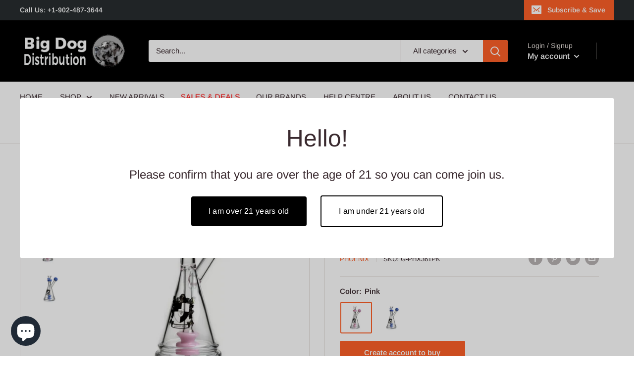

--- FILE ---
content_type: text/html; charset=utf-8
request_url: https://bigdogdistribution.ca/products/6-phoenix-star-showerhead-perc-dab-rig
body_size: 37381
content:
<!doctype html>

<html class="no-js" lang="en">
  <head>
    <!-- Google tag (gtag.js) -->
    <script async src="https://www.googletagmanager.com/gtag/js?id=Tag_ID"></script>
    <script>
      window.dataLayer = window.dataLayer || [];
      function gtag(){dataLayer.push(arguments);}
      gtag('js', new Date());
      gtag('config', 'Tag_ID');
    </script>
    
    <meta charset="utf-8">
    <meta name="viewport" content="width=device-width, initial-scale=1.0, height=device-height, minimum-scale=1.0, maximum-scale=1.0">
    <meta name="theme-color" content="#ff6128"><title>Rolling- Smoking- Bongs- Rigs- Grinders- Vape- Hand Pipes- Accessories
</title><meta name="description" content="This item is available in our store. Buy the latest trendy smoking products online from our store at exclusive prices. Our collections include rolling accessories, rolling paper, cones, wraps, tips, bongs, hookah, dab rigs, bubblers, hand pipes, grinders, e-cigs, vapes, grow tents, smoking accessories &amp; more. Shop now."><link rel="canonical" href="https://bigdogdistribution.ca/products/6-phoenix-star-showerhead-perc-dab-rig"><link rel="shortcut icon" href="//bigdogdistribution.ca/cdn/shop/files/WeChat_Image_20190930134345_96x96_e5fa0474-b8cf-4abd-8088-af5f5371637b_96x96.jpg?v=1613796552" type="image/png"><link rel="preload" as="style" href="//bigdogdistribution.ca/cdn/shop/t/4/assets/theme.css?v=94219976866475584371720465467">
    <link rel="preconnect" href="https://cdn.shopify.com">
    <link rel="preconnect" href="https://fonts.shopifycdn.com">
    <link rel="dns-prefetch" href="https://productreviews.shopifycdn.com">
    <link rel="dns-prefetch" href="https://ajax.googleapis.com">
    <link rel="dns-prefetch" href="https://maps.googleapis.com">
    <link rel="dns-prefetch" href="https://maps.gstatic.com">

    <meta property="og:type" content="product">
  <meta property="og:title" content="6&quot; PHOENIX STAR Showerhead Perc Dab Rig"><meta property="og:image" content="http://bigdogdistribution.ca/cdn/shop/products/6-PHOENIX-STAR-Showerhead-Perc-Dab-Rig_1024x.png?v=1643650503">
    <meta property="og:image:secure_url" content="https://bigdogdistribution.ca/cdn/shop/products/6-PHOENIX-STAR-Showerhead-Perc-Dab-Rig_1024x.png?v=1643650503"><meta property="og:image" content="http://bigdogdistribution.ca/cdn/shop/products/6-PHOENIX-STAR-Showerhead-Perc-Dab-Rig-3_1024x.png?v=1643650503">
    <meta property="og:image:secure_url" content="https://bigdogdistribution.ca/cdn/shop/products/6-PHOENIX-STAR-Showerhead-Perc-Dab-Rig-3_1024x.png?v=1643650503"><meta property="og:image" content="http://bigdogdistribution.ca/cdn/shop/products/6-PHOENIX-STAR-Showerhead-Perc-Dab-Rig-2_1024x.png?v=1643650463">
    <meta property="og:image:secure_url" content="https://bigdogdistribution.ca/cdn/shop/products/6-PHOENIX-STAR-Showerhead-Perc-Dab-Rig-2_1024x.png?v=1643650463"><meta property="product:price:amount" content="36.99">
  <meta property="product:price:currency" content="CAD"><meta property="og:description" content="This item is available in our store. Buy the latest trendy smoking products online from our store at exclusive prices. Our collections include rolling accessories, rolling paper, cones, wraps, tips, bongs, hookah, dab rigs, bubblers, hand pipes, grinders, e-cigs, vapes, grow tents, smoking accessories &amp; more. Shop now."><meta property="og:url" content="https://bigdogdistribution.ca/products/6-phoenix-star-showerhead-perc-dab-rig">
<meta property="og:site_name" content="Big Dog Distribution Ltd."><meta name="twitter:card" content="summary"><meta name="twitter:title" content="6&quot; PHOENIX STAR Showerhead Perc Dab Rig">
  <meta name="twitter:description" content="
6&quot; PHOENIX STAR Showerhead Perc Dab Rig

Borosilicate glass
Ice pinch

">
  <meta name="twitter:image" content="https://bigdogdistribution.ca/cdn/shop/products/6-PHOENIX-STAR-Showerhead-Perc-Dab-Rig_600x600_crop_center.png?v=1643650503">
    <link rel="preload" href="//bigdogdistribution.ca/cdn/fonts/poppins/poppins_n5.ad5b4b72b59a00358afc706450c864c3c8323842.woff2" as="font" type="font/woff2" crossorigin>
<link rel="preload" href="//bigdogdistribution.ca/cdn/fonts/poppins/poppins_i5.6acfce842c096080e34792078ef3cb7c3aad24d4.woff2" as="font" type="font/woff2" crossorigin>
<link rel="preload" href="//bigdogdistribution.ca/cdn/fonts/arimo/arimo_n4.a7efb558ca22d2002248bbe6f302a98edee38e35.woff2" as="font" type="font/woff2" crossorigin>
<link rel="preload" href="//bigdogdistribution.ca/cdn/fonts/arimo/arimo_n7.1d2d0638e6a1228d86beb0e10006e3280ccb2d04.woff2" as="font" type="font/woff2" crossorigin>
<link rel="preload" href="//bigdogdistribution.ca/cdn/fonts/arimo/arimo_i4.438ddb21a1b98c7230698d70dc1a21df235701b2.woff2" as="font" type="font/woff2" crossorigin>
<link rel="preload" href="//bigdogdistribution.ca/cdn/fonts/arimo/arimo_i7.b9f09537c29041ec8d51f8cdb7c9b8e4f1f82cb1.woff2" as="font" type="font/woff2" crossorigin>
<link rel="preload" href="//bigdogdistribution.ca/cdn/shop/t/4/assets/font-theme-star.woff2?v=176977276741202493121600445432" as="font" type="font/woff2" crossorigin><link rel="preload" href="//bigdogdistribution.ca/cdn/fonts/arimo/arimo_n6.9c18b0befd86597f319b7d7f925727d04c262b32.woff2" as="font" type="font/woff2" crossorigin><style>
  /* We load the font used for the integration with Shopify Reviews to load our own stars */
  @font-face {
    font-family: "font-theme-star";
    src: url(//bigdogdistribution.ca/cdn/shop/t/4/assets/font-theme-star.eot?v=178649971611478077551600445431);
    src: url(//bigdogdistribution.ca/cdn/shop/t/4/assets/font-theme-star.eot?%23iefix&v=178649971611478077551600445431) format("embedded-opentype"), url(//bigdogdistribution.ca/cdn/shop/t/4/assets/font-theme-star.woff2?v=176977276741202493121600445432) format("woff2"), url(//bigdogdistribution.ca/cdn/shop/t/4/assets/font-theme-star.ttf?v=17527569363257290761600445431) format("truetype");
    font-weight: normal;
    font-style: normal;
    font-display: fallback;
  }

  @font-face {
  font-family: Poppins;
  font-weight: 500;
  font-style: normal;
  font-display: fallback;
  src: url("//bigdogdistribution.ca/cdn/fonts/poppins/poppins_n5.ad5b4b72b59a00358afc706450c864c3c8323842.woff2") format("woff2"),
       url("//bigdogdistribution.ca/cdn/fonts/poppins/poppins_n5.33757fdf985af2d24b32fcd84c9a09224d4b2c39.woff") format("woff");
}

  @font-face {
  font-family: Arimo;
  font-weight: 400;
  font-style: normal;
  font-display: fallback;
  src: url("//bigdogdistribution.ca/cdn/fonts/arimo/arimo_n4.a7efb558ca22d2002248bbe6f302a98edee38e35.woff2") format("woff2"),
       url("//bigdogdistribution.ca/cdn/fonts/arimo/arimo_n4.0da809f7d1d5ede2a73be7094ac00741efdb6387.woff") format("woff");
}

@font-face {
  font-family: Arimo;
  font-weight: 600;
  font-style: normal;
  font-display: fallback;
  src: url("//bigdogdistribution.ca/cdn/fonts/arimo/arimo_n6.9c18b0befd86597f319b7d7f925727d04c262b32.woff2") format("woff2"),
       url("//bigdogdistribution.ca/cdn/fonts/arimo/arimo_n6.422bf6679b81a8bfb1b25d19299a53688390c2b9.woff") format("woff");
}

@font-face {
  font-family: Poppins;
  font-weight: 500;
  font-style: italic;
  font-display: fallback;
  src: url("//bigdogdistribution.ca/cdn/fonts/poppins/poppins_i5.6acfce842c096080e34792078ef3cb7c3aad24d4.woff2") format("woff2"),
       url("//bigdogdistribution.ca/cdn/fonts/poppins/poppins_i5.a49113e4fe0ad7fd7716bd237f1602cbec299b3c.woff") format("woff");
}


  @font-face {
  font-family: Arimo;
  font-weight: 700;
  font-style: normal;
  font-display: fallback;
  src: url("//bigdogdistribution.ca/cdn/fonts/arimo/arimo_n7.1d2d0638e6a1228d86beb0e10006e3280ccb2d04.woff2") format("woff2"),
       url("//bigdogdistribution.ca/cdn/fonts/arimo/arimo_n7.f4b9139e8eac4a17b38b8707044c20f54c3be479.woff") format("woff");
}

  @font-face {
  font-family: Arimo;
  font-weight: 400;
  font-style: italic;
  font-display: fallback;
  src: url("//bigdogdistribution.ca/cdn/fonts/arimo/arimo_i4.438ddb21a1b98c7230698d70dc1a21df235701b2.woff2") format("woff2"),
       url("//bigdogdistribution.ca/cdn/fonts/arimo/arimo_i4.0e1908a0dc1ec32fabb5a03a0c9ee2083f82e3d7.woff") format("woff");
}

  @font-face {
  font-family: Arimo;
  font-weight: 700;
  font-style: italic;
  font-display: fallback;
  src: url("//bigdogdistribution.ca/cdn/fonts/arimo/arimo_i7.b9f09537c29041ec8d51f8cdb7c9b8e4f1f82cb1.woff2") format("woff2"),
       url("//bigdogdistribution.ca/cdn/fonts/arimo/arimo_i7.ec659fc855f754fd0b1bd052e606bba1058f73da.woff") format("woff");
}


  :root {
    --default-text-font-size : 15px;
    --base-text-font-size    : 15px;
    --heading-font-family    : Poppins, sans-serif;
    --heading-font-weight    : 500;
    --heading-font-style     : normal;
    --text-font-family       : Arimo, sans-serif;
    --text-font-weight       : 400;
    --text-font-style        : normal;
    --text-font-bolder-weight: 600;
    --text-link-decoration   : underline;

    --text-color               : #3a2a2f;
    --text-color-rgb           : 58, 42, 47;
    --heading-color            : #3a2a2f;
    --border-color             : #e7e2de;
    --border-color-rgb         : 231, 226, 222;
    --form-border-color        : #dcd5cf;
    --accent-color             : #ff6128;
    --accent-color-rgb         : 255, 97, 40;
    --link-color               : #ff6128;
    --link-color-hover         : #da3a00;
    --background               : #ffffff;
    --secondary-background     : #ffffff;
    --secondary-background-rgb : 255, 255, 255;
    --accent-background        : rgba(255, 97, 40, 0.08);

    --error-color       : #f71b1b;
    --error-background  : rgba(247, 27, 27, 0.07);
    --success-color     : #48b448;
    --success-background: rgba(72, 180, 72, 0.11);

    --primary-button-background      : #ff6128;
    --primary-button-background-rgb  : 255, 97, 40;
    --primary-button-text-color      : #ffffff;
    --secondary-button-background    : #ff6128;
    --secondary-button-background-rgb: 255, 97, 40;
    --secondary-button-text-color    : #ffffff;

    --header-background      : #000000;
    --header-text-color      : #ffffff;
    --header-light-text-color: #e9e2dd;
    --header-border-color    : rgba(233, 226, 221, 0.3);
    --header-accent-color    : #ff6128;

    --flickity-arrow-color: #bcaea3;--product-on-sale-accent           : #ee0000;
    --product-on-sale-accent-rgb       : 238, 0, 0;
    --product-on-sale-color            : #ffffff;
    --product-in-stock-color           : #008a00;
    --product-low-stock-color          : #ee0000;
    --product-sold-out-color           : #d1d1d4;
    --product-custom-label-1-background: #ff6128;
    --product-custom-label-1-color     : #ffffff;
    --product-custom-label-2-background: #a95ebe;
    --product-custom-label-2-color     : #ffffff;
    --product-review-star-color        : #ffb647;

    --mobile-container-gutter : 20px;
    --desktop-container-gutter: 40px;
  }
</style>

<script>
  // IE11 does not have support for CSS variables, so we have to polyfill them
  if (!(((window || {}).CSS || {}).supports && window.CSS.supports('(--a: 0)'))) {
    const script = document.createElement('script');
    script.type = 'text/javascript';
    script.src = 'https://cdn.jsdelivr.net/npm/css-vars-ponyfill@2';
    script.onload = function() {
      cssVars({});
    };

    document.getElementsByTagName('head')[0].appendChild(script);
  }
</script>

    <script>window.performance && window.performance.mark && window.performance.mark('shopify.content_for_header.start');</script><meta id="shopify-digital-wallet" name="shopify-digital-wallet" content="/48427696284/digital_wallets/dialog">
<link rel="alternate" type="application/json+oembed" href="https://bigdogdistribution.ca/products/6-phoenix-star-showerhead-perc-dab-rig.oembed">
<script async="async" src="/checkouts/internal/preloads.js?locale=en-CA"></script>
<script id="shopify-features" type="application/json">{"accessToken":"b44b65cfac6eef9655f07c3d5aa7f220","betas":["rich-media-storefront-analytics"],"domain":"bigdogdistribution.ca","predictiveSearch":true,"shopId":48427696284,"locale":"en"}</script>
<script>var Shopify = Shopify || {};
Shopify.shop = "big-dog-dist.myshopify.com";
Shopify.locale = "en";
Shopify.currency = {"active":"CAD","rate":"1.0"};
Shopify.country = "CA";
Shopify.theme = {"name":"warehouse002","id":111670558876,"schema_name":"Warehouse","schema_version":"1.9.7","theme_store_id":null,"role":"main"};
Shopify.theme.handle = "null";
Shopify.theme.style = {"id":null,"handle":null};
Shopify.cdnHost = "bigdogdistribution.ca/cdn";
Shopify.routes = Shopify.routes || {};
Shopify.routes.root = "/";</script>
<script type="module">!function(o){(o.Shopify=o.Shopify||{}).modules=!0}(window);</script>
<script>!function(o){function n(){var o=[];function n(){o.push(Array.prototype.slice.apply(arguments))}return n.q=o,n}var t=o.Shopify=o.Shopify||{};t.loadFeatures=n(),t.autoloadFeatures=n()}(window);</script>
<script id="shop-js-analytics" type="application/json">{"pageType":"product"}</script>
<script defer="defer" async type="module" src="//bigdogdistribution.ca/cdn/shopifycloud/shop-js/modules/v2/client.init-shop-cart-sync_C5BV16lS.en.esm.js"></script>
<script defer="defer" async type="module" src="//bigdogdistribution.ca/cdn/shopifycloud/shop-js/modules/v2/chunk.common_CygWptCX.esm.js"></script>
<script type="module">
  await import("//bigdogdistribution.ca/cdn/shopifycloud/shop-js/modules/v2/client.init-shop-cart-sync_C5BV16lS.en.esm.js");
await import("//bigdogdistribution.ca/cdn/shopifycloud/shop-js/modules/v2/chunk.common_CygWptCX.esm.js");

  window.Shopify.SignInWithShop?.initShopCartSync?.({"fedCMEnabled":true,"windoidEnabled":true});

</script>
<script>(function() {
  var isLoaded = false;
  function asyncLoad() {
    if (isLoaded) return;
    isLoaded = true;
    var urls = ["https:\/\/aiodstag.cirkleinc.com\/?shop=big-dog-dist.myshopify.com"];
    for (var i = 0; i < urls.length; i++) {
      var s = document.createElement('script');
      s.type = 'text/javascript';
      s.async = true;
      s.src = urls[i];
      var x = document.getElementsByTagName('script')[0];
      x.parentNode.insertBefore(s, x);
    }
  };
  if(window.attachEvent) {
    window.attachEvent('onload', asyncLoad);
  } else {
    window.addEventListener('load', asyncLoad, false);
  }
})();</script>
<script id="__st">var __st={"a":48427696284,"offset":-14400,"reqid":"e522b943-8895-4a27-bcd1-ddf06c79a617-1768729993","pageurl":"bigdogdistribution.ca\/products\/6-phoenix-star-showerhead-perc-dab-rig","u":"7efe5030df8f","p":"product","rtyp":"product","rid":7539711213785};</script>
<script>window.ShopifyPaypalV4VisibilityTracking = true;</script>
<script id="captcha-bootstrap">!function(){'use strict';const t='contact',e='account',n='new_comment',o=[[t,t],['blogs',n],['comments',n],[t,'customer']],c=[[e,'customer_login'],[e,'guest_login'],[e,'recover_customer_password'],[e,'create_customer']],r=t=>t.map((([t,e])=>`form[action*='/${t}']:not([data-nocaptcha='true']) input[name='form_type'][value='${e}']`)).join(','),a=t=>()=>t?[...document.querySelectorAll(t)].map((t=>t.form)):[];function s(){const t=[...o],e=r(t);return a(e)}const i='password',u='form_key',d=['recaptcha-v3-token','g-recaptcha-response','h-captcha-response',i],f=()=>{try{return window.sessionStorage}catch{return}},m='__shopify_v',_=t=>t.elements[u];function p(t,e,n=!1){try{const o=window.sessionStorage,c=JSON.parse(o.getItem(e)),{data:r}=function(t){const{data:e,action:n}=t;return t[m]||n?{data:e,action:n}:{data:t,action:n}}(c);for(const[e,n]of Object.entries(r))t.elements[e]&&(t.elements[e].value=n);n&&o.removeItem(e)}catch(o){console.error('form repopulation failed',{error:o})}}const l='form_type',E='cptcha';function T(t){t.dataset[E]=!0}const w=window,h=w.document,L='Shopify',v='ce_forms',y='captcha';let A=!1;((t,e)=>{const n=(g='f06e6c50-85a8-45c8-87d0-21a2b65856fe',I='https://cdn.shopify.com/shopifycloud/storefront-forms-hcaptcha/ce_storefront_forms_captcha_hcaptcha.v1.5.2.iife.js',D={infoText:'Protected by hCaptcha',privacyText:'Privacy',termsText:'Terms'},(t,e,n)=>{const o=w[L][v],c=o.bindForm;if(c)return c(t,g,e,D).then(n);var r;o.q.push([[t,g,e,D],n]),r=I,A||(h.body.append(Object.assign(h.createElement('script'),{id:'captcha-provider',async:!0,src:r})),A=!0)});var g,I,D;w[L]=w[L]||{},w[L][v]=w[L][v]||{},w[L][v].q=[],w[L][y]=w[L][y]||{},w[L][y].protect=function(t,e){n(t,void 0,e),T(t)},Object.freeze(w[L][y]),function(t,e,n,w,h,L){const[v,y,A,g]=function(t,e,n){const i=e?o:[],u=t?c:[],d=[...i,...u],f=r(d),m=r(i),_=r(d.filter((([t,e])=>n.includes(e))));return[a(f),a(m),a(_),s()]}(w,h,L),I=t=>{const e=t.target;return e instanceof HTMLFormElement?e:e&&e.form},D=t=>v().includes(t);t.addEventListener('submit',(t=>{const e=I(t);if(!e)return;const n=D(e)&&!e.dataset.hcaptchaBound&&!e.dataset.recaptchaBound,o=_(e),c=g().includes(e)&&(!o||!o.value);(n||c)&&t.preventDefault(),c&&!n&&(function(t){try{if(!f())return;!function(t){const e=f();if(!e)return;const n=_(t);if(!n)return;const o=n.value;o&&e.removeItem(o)}(t);const e=Array.from(Array(32),(()=>Math.random().toString(36)[2])).join('');!function(t,e){_(t)||t.append(Object.assign(document.createElement('input'),{type:'hidden',name:u})),t.elements[u].value=e}(t,e),function(t,e){const n=f();if(!n)return;const o=[...t.querySelectorAll(`input[type='${i}']`)].map((({name:t})=>t)),c=[...d,...o],r={};for(const[a,s]of new FormData(t).entries())c.includes(a)||(r[a]=s);n.setItem(e,JSON.stringify({[m]:1,action:t.action,data:r}))}(t,e)}catch(e){console.error('failed to persist form',e)}}(e),e.submit())}));const S=(t,e)=>{t&&!t.dataset[E]&&(n(t,e.some((e=>e===t))),T(t))};for(const o of['focusin','change'])t.addEventListener(o,(t=>{const e=I(t);D(e)&&S(e,y())}));const B=e.get('form_key'),M=e.get(l),P=B&&M;t.addEventListener('DOMContentLoaded',(()=>{const t=y();if(P)for(const e of t)e.elements[l].value===M&&p(e,B);[...new Set([...A(),...v().filter((t=>'true'===t.dataset.shopifyCaptcha))])].forEach((e=>S(e,t)))}))}(h,new URLSearchParams(w.location.search),n,t,e,['guest_login'])})(!0,!1)}();</script>
<script integrity="sha256-4kQ18oKyAcykRKYeNunJcIwy7WH5gtpwJnB7kiuLZ1E=" data-source-attribution="shopify.loadfeatures" defer="defer" src="//bigdogdistribution.ca/cdn/shopifycloud/storefront/assets/storefront/load_feature-a0a9edcb.js" crossorigin="anonymous"></script>
<script data-source-attribution="shopify.dynamic_checkout.dynamic.init">var Shopify=Shopify||{};Shopify.PaymentButton=Shopify.PaymentButton||{isStorefrontPortableWallets:!0,init:function(){window.Shopify.PaymentButton.init=function(){};var t=document.createElement("script");t.src="https://bigdogdistribution.ca/cdn/shopifycloud/portable-wallets/latest/portable-wallets.en.js",t.type="module",document.head.appendChild(t)}};
</script>
<script data-source-attribution="shopify.dynamic_checkout.buyer_consent">
  function portableWalletsHideBuyerConsent(e){var t=document.getElementById("shopify-buyer-consent"),n=document.getElementById("shopify-subscription-policy-button");t&&n&&(t.classList.add("hidden"),t.setAttribute("aria-hidden","true"),n.removeEventListener("click",e))}function portableWalletsShowBuyerConsent(e){var t=document.getElementById("shopify-buyer-consent"),n=document.getElementById("shopify-subscription-policy-button");t&&n&&(t.classList.remove("hidden"),t.removeAttribute("aria-hidden"),n.addEventListener("click",e))}window.Shopify?.PaymentButton&&(window.Shopify.PaymentButton.hideBuyerConsent=portableWalletsHideBuyerConsent,window.Shopify.PaymentButton.showBuyerConsent=portableWalletsShowBuyerConsent);
</script>
<script data-source-attribution="shopify.dynamic_checkout.cart.bootstrap">document.addEventListener("DOMContentLoaded",(function(){function t(){return document.querySelector("shopify-accelerated-checkout-cart, shopify-accelerated-checkout")}if(t())Shopify.PaymentButton.init();else{new MutationObserver((function(e,n){t()&&(Shopify.PaymentButton.init(),n.disconnect())})).observe(document.body,{childList:!0,subtree:!0})}}));
</script>

<script>window.performance && window.performance.mark && window.performance.mark('shopify.content_for_header.end');</script>

    <link rel="stylesheet" href="//bigdogdistribution.ca/cdn/shop/t/4/assets/theme.css?v=94219976866475584371720465467">

    
  <script type="application/ld+json">
  {
    "@context": "http://schema.org",
    "@type": "Product",
    "offers": [{
          "@type": "Offer",
          "name": "Pink",
          "availability":"https://schema.org/InStock",
          "price": 36.99,
          "priceCurrency": "CAD",
          "priceValidUntil": "2026-01-28","sku": "G-PHX361PK","url": "/products/6-phoenix-star-showerhead-perc-dab-rig/products/6-phoenix-star-showerhead-perc-dab-rig?variant=42395821703385"
        },
{
          "@type": "Offer",
          "name": "Blue",
          "availability":"https://schema.org/InStock",
          "price": 36.99,
          "priceCurrency": "CAD",
          "priceValidUntil": "2026-01-28","sku": "G-PHX361BL","url": "/products/6-phoenix-star-showerhead-perc-dab-rig/products/6-phoenix-star-showerhead-perc-dab-rig?variant=42395821736153"
        }
],
      "gtin8": "21703385",
      "productId": "21703385",
    "brand": {
      "name": "PHOENIX"
    },
    "name": "6\" PHOENIX STAR Showerhead Perc Dab Rig",
    "description": "\n6\" PHOENIX STAR Showerhead Perc Dab Rig\n\nBorosilicate glass\nIce pinch\n\n",
    "category": "Glass Bong",
    "url": "/products/6-phoenix-star-showerhead-perc-dab-rig/products/6-phoenix-star-showerhead-perc-dab-rig",
    "sku": "G-PHX361PK",
    "image": {
      "@type": "ImageObject",
      "url": "https://bigdogdistribution.ca/cdn/shop/products/6-PHOENIX-STAR-Showerhead-Perc-Dab-Rig_1024x.png?v=1643650503",
      "image": "https://bigdogdistribution.ca/cdn/shop/products/6-PHOENIX-STAR-Showerhead-Perc-Dab-Rig_1024x.png?v=1643650503",
      "name": "6\" PHOENIX STAR Showerhead Perc Dab Rig",
      "width": "1024",
      "height": "1024"
    }
  }
  </script>



  <script type="application/ld+json">
  {
    "@context": "http://schema.org",
    "@type": "BreadcrumbList",
  "itemListElement": [{
      "@type": "ListItem",
      "position": 1,
      "name": "Home",
      "item": "https://bigdogdistribution.ca"
    },{
          "@type": "ListItem",
          "position": 2,
          "name": "6\" PHOENIX STAR Showerhead Perc Dab Rig",
          "item": "https://bigdogdistribution.ca/products/6-phoenix-star-showerhead-perc-dab-rig"
        }]
  }
  </script>


    <script>
      // This allows to expose several variables to the global scope, to be used in scripts
      window.theme = {
        pageType: "product",
        cartCount: 0,
        moneyFormat: "${{amount}}",
        moneyWithCurrencyFormat: "${{amount}} CAD",
        showDiscount: true,
        discountMode: "percentage",
        searchMode: "product,article,page",
        cartType: "drawer"
      };

      window.routes = {
        rootUrl: "\/",
        cartUrl: "\/cart",
        cartAddUrl: "\/cart\/add",
        cartChangeUrl: "\/cart\/change",
        searchUrl: "\/search",
        productRecommendationsUrl: "\/recommendations\/products"
      };

      window.languages = {
        collectionOnSaleLabel: "Save {{savings}}",
        productFormUnavailable: "Unavailable",
        productFormAddToCart: "Add to cart",
        productFormSoldOut: "Sold out",
        shippingEstimatorNoResults: "No shipping could be found for your address.",
        shippingEstimatorOneResult: "There is one shipping rate for your address:",
        shippingEstimatorMultipleResults: "There are {{count}} shipping rates for your address:",
        shippingEstimatorErrors: "There are some errors:"
      };

      window.lazySizesConfig = {
        loadHidden: false,
        hFac: 0.8,
        expFactor: 3,
        customMedia: {
          '--phone': '(max-width: 640px)',
          '--tablet': '(min-width: 641px) and (max-width: 1023px)',
          '--lap': '(min-width: 1024px)'
        }
      };

      document.documentElement.className = document.documentElement.className.replace('no-js', 'js');
    </script><script src="//polyfill-fastly.net/v3/polyfill.min.js?unknown=polyfill&features=fetch,Element.prototype.closest,Element.prototype.matches,Element.prototype.remove,Element.prototype.classList,Array.prototype.includes,Array.prototype.fill,String.prototype.includes,String.prototype.padStart,Object.assign,CustomEvent,Intl,URL,DOMTokenList,IntersectionObserver,IntersectionObserverEntry" defer></script>
    <script src="//bigdogdistribution.ca/cdn/shop/t/4/assets/theme.min.js?v=87611525450808161091600445434" defer></script>
    <script src="//bigdogdistribution.ca/cdn/shop/t/4/assets/custom.js?v=90373254691674712701636918690" defer></script>

    <script>
      (function () {
        window.onpageshow = function() {
          // We force re-freshing the cart content onpageshow, as most browsers will serve a cache copy when hitting the
          // back button, which cause staled data
          document.documentElement.dispatchEvent(new CustomEvent('cart:refresh', {
            bubbles: true,
            detail: {scrollToTop: false}
          }));
        };
      })();
    </script>
    <!-- Hotjar Tracking Code for http://bigdogdistribution.ca/ -->
    <script>
        (function(h,o,t,j,a,r){
            h.hj=h.hj||function(){(h.hj.q=h.hj.q||[]).push(arguments)};
            h._hjSettings={hjid:1790038,hjsv:6};
            a=o.getElementsByTagName('head')[0];
            r=o.createElement('script');r.async=1;
            r.src=t+h._hjSettings.hjid+j+h._hjSettings.hjsv;
            a.appendChild(r);
        })(window,document,'https://static.hotjar.com/c/hotjar-','.js?sv=');
    </script>
  <link href="//bigdogdistribution.ca/cdn/shop/t/4/assets/eoshhidepricecart.scss.css?v=166034085399153585381606409590" rel="stylesheet" type="text/css" media="all" /><link href="//bigdogdistribution.ca/cdn/shop/t/4/assets/eoshhidepricecart.scss.css?v=166034085399153585381606409590" rel="stylesheet" type="text/css" media="all" /><!--AZEXO_Header_Scripts--> <script>
        var azh = {
            shop: 'big-dog-dist.myshopify.com',
            device_prefixes: {"lg":{"label":"Large device","width":false,"height":false,"container":1170,"min":1200},"md":{"label":"Medium device","width":992,"height":false,"container":970,"max":1199,"min":992},"sm":{"label":"Small device","width":768,"height":1150,"container":750,"max":991,"min":768},"xs":{"label":"Extra small device","width":320,"height":750,"max":767}},
        };
        var azexo = {
          purchase_extension: 'Purchase extension',
          strings: {
            addToCart: "Add to cart",
            soldOut: "Sold out",
            unavailable: "Unavailable",
            regularPrice: "Regular price",
            sale: "Sale",
            quantityMinimumMessage: "Quantity must be 1 or more",
            unitPrice: "Unit price",
            unitPriceSeparator: "per",
            oneCartCount: "1 item",
            otherCartCount: "[count] items",
            quantityLabel: "Quantity: [count]"
          },
          moneyFormat: "${{amount}}"
        }
        </script><style>.az-container {
        padding-right: 15px;
        padding-left: 15px;
        margin-left: auto;
        margin-right: auto;
        box-sizing: border-box;
    }
@media (min-width: 768px) {
                    .az-container {
                        max-width: 750px;
                    }
                }
@media (min-width: 992px) {
                    .az-container {
                        max-width: 970px;
                    }
                }
@media (min-width: 1200px) {
                    .az-container {
                        max-width: 1170px;
                    }
                }
</style><script>azexo.extensions = [''];</script> <!--End_AZEXO_Header_Scripts--><!--AZEXO_Version_84-->
  <script>
    !function(t,e){var o,n,p,r;e.__SV||(window.posthog=e,e._i=[],e.init=function(i,s,a){function g(t,e){var o=e.split(".");2==o.length&&(t=t[o[0]],e=o[1]),t[e]=function(){t.push([e].concat(Array.prototype.slice.call(arguments,0)))}}(p=t.createElement("script")).type="text/javascript",p.async=!0,p.src=s.api_host+"/static/array.js",(r=t.getElementsByTagName("script")[0]).parentNode.insertBefore(p,r);var u=e;for(void 0!==a?u=e[a]=[]:a="posthog",u.people=u.people||[],u.toString=function(t){var e="posthog";return"posthog"!==a&&(e+="."+a),t||(e+=" (stub)"),e},u.people.toString=function(){return u.toString(1)+".people (stub)"},o="capture identify alias people.set people.set_once set_config register register_once unregister opt_out_capturing has_opted_out_capturing opt_in_capturing reset isFeatureEnabled onFeatureFlags".split(" "),n=0;n<o.length;n++)g(u,o[n]);e._i.push([i,s,a])},e.__SV=1)}(document,window.posthog||[]);
    posthog.init('phc_Hj2tphp89iAMtPGNaCh1ZJGC0zAKZGjTPivA6pAfNUL',{api_host:'https://app.posthog.com'})
</script>
    <script>
    !function(t,e){var o,n,p,r;e.__SV||(window.posthog=e,e._i=[],e.init=function(i,s,a){function g(t,e){var o=e.split(".");2==o.length&&(t=t[o[0]],e=o[1]),t[e]=function(){t.push([e].concat(Array.prototype.slice.call(arguments,0)))}}(p=t.createElement("script")).type="text/javascript",p.async=!0,p.src=s.api_host+"/static/array.js",(r=t.getElementsByTagName("script")[0]).parentNode.insertBefore(p,r);var u=e;for(void 0!==a?u=e[a]=[]:a="posthog",u.people=u.people||[],u.toString=function(t){var e="posthog";return"posthog"!==a&&(e+="."+a),t||(e+=" (stub)"),e},u.people.toString=function(){return u.toString(1)+".people (stub)"},o="capture identify alias people.set people.set_once set_config register register_once unregister opt_out_capturing has_opted_out_capturing opt_in_capturing reset isFeatureEnabled onFeatureFlags".split(" "),n=0;n<o.length;n++)g(u,o[n]);e._i.push([i,s,a])},e.__SV=1)}(document,window.posthog||[]);
    posthog.init('phc_Hj2tphp89iAMtPGNaCh1ZJGC0zAKZGjTPivA6pAfNUL',{api_host:'https://app.posthog.com'})
</script>
  <script src="https://cdn.shopify.com/extensions/7bc9bb47-adfa-4267-963e-cadee5096caf/inbox-1252/assets/inbox-chat-loader.js" type="text/javascript" defer="defer"></script>
<link href="https://monorail-edge.shopifysvc.com" rel="dns-prefetch">
<script>(function(){if ("sendBeacon" in navigator && "performance" in window) {try {var session_token_from_headers = performance.getEntriesByType('navigation')[0].serverTiming.find(x => x.name == '_s').description;} catch {var session_token_from_headers = undefined;}var session_cookie_matches = document.cookie.match(/_shopify_s=([^;]*)/);var session_token_from_cookie = session_cookie_matches && session_cookie_matches.length === 2 ? session_cookie_matches[1] : "";var session_token = session_token_from_headers || session_token_from_cookie || "";function handle_abandonment_event(e) {var entries = performance.getEntries().filter(function(entry) {return /monorail-edge.shopifysvc.com/.test(entry.name);});if (!window.abandonment_tracked && entries.length === 0) {window.abandonment_tracked = true;var currentMs = Date.now();var navigation_start = performance.timing.navigationStart;var payload = {shop_id: 48427696284,url: window.location.href,navigation_start,duration: currentMs - navigation_start,session_token,page_type: "product"};window.navigator.sendBeacon("https://monorail-edge.shopifysvc.com/v1/produce", JSON.stringify({schema_id: "online_store_buyer_site_abandonment/1.1",payload: payload,metadata: {event_created_at_ms: currentMs,event_sent_at_ms: currentMs}}));}}window.addEventListener('pagehide', handle_abandonment_event);}}());</script>
<script id="web-pixels-manager-setup">(function e(e,d,r,n,o){if(void 0===o&&(o={}),!Boolean(null===(a=null===(i=window.Shopify)||void 0===i?void 0:i.analytics)||void 0===a?void 0:a.replayQueue)){var i,a;window.Shopify=window.Shopify||{};var t=window.Shopify;t.analytics=t.analytics||{};var s=t.analytics;s.replayQueue=[],s.publish=function(e,d,r){return s.replayQueue.push([e,d,r]),!0};try{self.performance.mark("wpm:start")}catch(e){}var l=function(){var e={modern:/Edge?\/(1{2}[4-9]|1[2-9]\d|[2-9]\d{2}|\d{4,})\.\d+(\.\d+|)|Firefox\/(1{2}[4-9]|1[2-9]\d|[2-9]\d{2}|\d{4,})\.\d+(\.\d+|)|Chrom(ium|e)\/(9{2}|\d{3,})\.\d+(\.\d+|)|(Maci|X1{2}).+ Version\/(15\.\d+|(1[6-9]|[2-9]\d|\d{3,})\.\d+)([,.]\d+|)( \(\w+\)|)( Mobile\/\w+|) Safari\/|Chrome.+OPR\/(9{2}|\d{3,})\.\d+\.\d+|(CPU[ +]OS|iPhone[ +]OS|CPU[ +]iPhone|CPU IPhone OS|CPU iPad OS)[ +]+(15[._]\d+|(1[6-9]|[2-9]\d|\d{3,})[._]\d+)([._]\d+|)|Android:?[ /-](13[3-9]|1[4-9]\d|[2-9]\d{2}|\d{4,})(\.\d+|)(\.\d+|)|Android.+Firefox\/(13[5-9]|1[4-9]\d|[2-9]\d{2}|\d{4,})\.\d+(\.\d+|)|Android.+Chrom(ium|e)\/(13[3-9]|1[4-9]\d|[2-9]\d{2}|\d{4,})\.\d+(\.\d+|)|SamsungBrowser\/([2-9]\d|\d{3,})\.\d+/,legacy:/Edge?\/(1[6-9]|[2-9]\d|\d{3,})\.\d+(\.\d+|)|Firefox\/(5[4-9]|[6-9]\d|\d{3,})\.\d+(\.\d+|)|Chrom(ium|e)\/(5[1-9]|[6-9]\d|\d{3,})\.\d+(\.\d+|)([\d.]+$|.*Safari\/(?![\d.]+ Edge\/[\d.]+$))|(Maci|X1{2}).+ Version\/(10\.\d+|(1[1-9]|[2-9]\d|\d{3,})\.\d+)([,.]\d+|)( \(\w+\)|)( Mobile\/\w+|) Safari\/|Chrome.+OPR\/(3[89]|[4-9]\d|\d{3,})\.\d+\.\d+|(CPU[ +]OS|iPhone[ +]OS|CPU[ +]iPhone|CPU IPhone OS|CPU iPad OS)[ +]+(10[._]\d+|(1[1-9]|[2-9]\d|\d{3,})[._]\d+)([._]\d+|)|Android:?[ /-](13[3-9]|1[4-9]\d|[2-9]\d{2}|\d{4,})(\.\d+|)(\.\d+|)|Mobile Safari.+OPR\/([89]\d|\d{3,})\.\d+\.\d+|Android.+Firefox\/(13[5-9]|1[4-9]\d|[2-9]\d{2}|\d{4,})\.\d+(\.\d+|)|Android.+Chrom(ium|e)\/(13[3-9]|1[4-9]\d|[2-9]\d{2}|\d{4,})\.\d+(\.\d+|)|Android.+(UC? ?Browser|UCWEB|U3)[ /]?(15\.([5-9]|\d{2,})|(1[6-9]|[2-9]\d|\d{3,})\.\d+)\.\d+|SamsungBrowser\/(5\.\d+|([6-9]|\d{2,})\.\d+)|Android.+MQ{2}Browser\/(14(\.(9|\d{2,})|)|(1[5-9]|[2-9]\d|\d{3,})(\.\d+|))(\.\d+|)|K[Aa][Ii]OS\/(3\.\d+|([4-9]|\d{2,})\.\d+)(\.\d+|)/},d=e.modern,r=e.legacy,n=navigator.userAgent;return n.match(d)?"modern":n.match(r)?"legacy":"unknown"}(),u="modern"===l?"modern":"legacy",c=(null!=n?n:{modern:"",legacy:""})[u],f=function(e){return[e.baseUrl,"/wpm","/b",e.hashVersion,"modern"===e.buildTarget?"m":"l",".js"].join("")}({baseUrl:d,hashVersion:r,buildTarget:u}),m=function(e){var d=e.version,r=e.bundleTarget,n=e.surface,o=e.pageUrl,i=e.monorailEndpoint;return{emit:function(e){var a=e.status,t=e.errorMsg,s=(new Date).getTime(),l=JSON.stringify({metadata:{event_sent_at_ms:s},events:[{schema_id:"web_pixels_manager_load/3.1",payload:{version:d,bundle_target:r,page_url:o,status:a,surface:n,error_msg:t},metadata:{event_created_at_ms:s}}]});if(!i)return console&&console.warn&&console.warn("[Web Pixels Manager] No Monorail endpoint provided, skipping logging."),!1;try{return self.navigator.sendBeacon.bind(self.navigator)(i,l)}catch(e){}var u=new XMLHttpRequest;try{return u.open("POST",i,!0),u.setRequestHeader("Content-Type","text/plain"),u.send(l),!0}catch(e){return console&&console.warn&&console.warn("[Web Pixels Manager] Got an unhandled error while logging to Monorail."),!1}}}}({version:r,bundleTarget:l,surface:e.surface,pageUrl:self.location.href,monorailEndpoint:e.monorailEndpoint});try{o.browserTarget=l,function(e){var d=e.src,r=e.async,n=void 0===r||r,o=e.onload,i=e.onerror,a=e.sri,t=e.scriptDataAttributes,s=void 0===t?{}:t,l=document.createElement("script"),u=document.querySelector("head"),c=document.querySelector("body");if(l.async=n,l.src=d,a&&(l.integrity=a,l.crossOrigin="anonymous"),s)for(var f in s)if(Object.prototype.hasOwnProperty.call(s,f))try{l.dataset[f]=s[f]}catch(e){}if(o&&l.addEventListener("load",o),i&&l.addEventListener("error",i),u)u.appendChild(l);else{if(!c)throw new Error("Did not find a head or body element to append the script");c.appendChild(l)}}({src:f,async:!0,onload:function(){if(!function(){var e,d;return Boolean(null===(d=null===(e=window.Shopify)||void 0===e?void 0:e.analytics)||void 0===d?void 0:d.initialized)}()){var d=window.webPixelsManager.init(e)||void 0;if(d){var r=window.Shopify.analytics;r.replayQueue.forEach((function(e){var r=e[0],n=e[1],o=e[2];d.publishCustomEvent(r,n,o)})),r.replayQueue=[],r.publish=d.publishCustomEvent,r.visitor=d.visitor,r.initialized=!0}}},onerror:function(){return m.emit({status:"failed",errorMsg:"".concat(f," has failed to load")})},sri:function(e){var d=/^sha384-[A-Za-z0-9+/=]+$/;return"string"==typeof e&&d.test(e)}(c)?c:"",scriptDataAttributes:o}),m.emit({status:"loading"})}catch(e){m.emit({status:"failed",errorMsg:(null==e?void 0:e.message)||"Unknown error"})}}})({shopId: 48427696284,storefrontBaseUrl: "https://bigdogdistribution.ca",extensionsBaseUrl: "https://extensions.shopifycdn.com/cdn/shopifycloud/web-pixels-manager",monorailEndpoint: "https://monorail-edge.shopifysvc.com/unstable/produce_batch",surface: "storefront-renderer",enabledBetaFlags: ["2dca8a86"],webPixelsConfigList: [{"id":"436797657","configuration":"{\"config\":\"{\\\"pixel_id\\\":\\\"G-VJLEGXKMCB\\\",\\\"gtag_events\\\":[{\\\"type\\\":\\\"purchase\\\",\\\"action_label\\\":\\\"G-VJLEGXKMCB\\\"},{\\\"type\\\":\\\"page_view\\\",\\\"action_label\\\":\\\"G-VJLEGXKMCB\\\"},{\\\"type\\\":\\\"view_item\\\",\\\"action_label\\\":\\\"G-VJLEGXKMCB\\\"},{\\\"type\\\":\\\"search\\\",\\\"action_label\\\":\\\"G-VJLEGXKMCB\\\"},{\\\"type\\\":\\\"add_to_cart\\\",\\\"action_label\\\":\\\"G-VJLEGXKMCB\\\"},{\\\"type\\\":\\\"begin_checkout\\\",\\\"action_label\\\":\\\"G-VJLEGXKMCB\\\"},{\\\"type\\\":\\\"add_payment_info\\\",\\\"action_label\\\":\\\"G-VJLEGXKMCB\\\"}],\\\"enable_monitoring_mode\\\":false}\"}","eventPayloadVersion":"v1","runtimeContext":"OPEN","scriptVersion":"b2a88bafab3e21179ed38636efcd8a93","type":"APP","apiClientId":1780363,"privacyPurposes":[],"dataSharingAdjustments":{"protectedCustomerApprovalScopes":["read_customer_address","read_customer_email","read_customer_name","read_customer_personal_data","read_customer_phone"]}},{"id":"shopify-app-pixel","configuration":"{}","eventPayloadVersion":"v1","runtimeContext":"STRICT","scriptVersion":"0450","apiClientId":"shopify-pixel","type":"APP","privacyPurposes":["ANALYTICS","MARKETING"]},{"id":"shopify-custom-pixel","eventPayloadVersion":"v1","runtimeContext":"LAX","scriptVersion":"0450","apiClientId":"shopify-pixel","type":"CUSTOM","privacyPurposes":["ANALYTICS","MARKETING"]}],isMerchantRequest: false,initData: {"shop":{"name":"Big Dog Distribution Ltd.","paymentSettings":{"currencyCode":"CAD"},"myshopifyDomain":"big-dog-dist.myshopify.com","countryCode":"CA","storefrontUrl":"https:\/\/bigdogdistribution.ca"},"customer":null,"cart":null,"checkout":null,"productVariants":[{"price":{"amount":36.99,"currencyCode":"CAD"},"product":{"title":"6\" PHOENIX STAR Showerhead Perc Dab Rig","vendor":"PHOENIX","id":"7539711213785","untranslatedTitle":"6\" PHOENIX STAR Showerhead Perc Dab Rig","url":"\/products\/6-phoenix-star-showerhead-perc-dab-rig","type":"Glass Bong"},"id":"42395821703385","image":{"src":"\/\/bigdogdistribution.ca\/cdn\/shop\/products\/6-PHOENIX-STAR-Showerhead-Perc-Dab-Rig.png?v=1643650503"},"sku":"G-PHX361PK","title":"Pink","untranslatedTitle":"Pink"},{"price":{"amount":36.99,"currencyCode":"CAD"},"product":{"title":"6\" PHOENIX STAR Showerhead Perc Dab Rig","vendor":"PHOENIX","id":"7539711213785","untranslatedTitle":"6\" PHOENIX STAR Showerhead Perc Dab Rig","url":"\/products\/6-phoenix-star-showerhead-perc-dab-rig","type":"Glass Bong"},"id":"42395821736153","image":{"src":"\/\/bigdogdistribution.ca\/cdn\/shop\/products\/6-PHOENIX-STAR-Showerhead-Perc-Dab-Rig-2.png?v=1643650463"},"sku":"G-PHX361BL","title":"Blue","untranslatedTitle":"Blue"}],"purchasingCompany":null},},"https://bigdogdistribution.ca/cdn","fcfee988w5aeb613cpc8e4bc33m6693e112",{"modern":"","legacy":""},{"shopId":"48427696284","storefrontBaseUrl":"https:\/\/bigdogdistribution.ca","extensionBaseUrl":"https:\/\/extensions.shopifycdn.com\/cdn\/shopifycloud\/web-pixels-manager","surface":"storefront-renderer","enabledBetaFlags":"[\"2dca8a86\"]","isMerchantRequest":"false","hashVersion":"fcfee988w5aeb613cpc8e4bc33m6693e112","publish":"custom","events":"[[\"page_viewed\",{}],[\"product_viewed\",{\"productVariant\":{\"price\":{\"amount\":36.99,\"currencyCode\":\"CAD\"},\"product\":{\"title\":\"6\\\" PHOENIX STAR Showerhead Perc Dab Rig\",\"vendor\":\"PHOENIX\",\"id\":\"7539711213785\",\"untranslatedTitle\":\"6\\\" PHOENIX STAR Showerhead Perc Dab Rig\",\"url\":\"\/products\/6-phoenix-star-showerhead-perc-dab-rig\",\"type\":\"Glass Bong\"},\"id\":\"42395821703385\",\"image\":{\"src\":\"\/\/bigdogdistribution.ca\/cdn\/shop\/products\/6-PHOENIX-STAR-Showerhead-Perc-Dab-Rig.png?v=1643650503\"},\"sku\":\"G-PHX361PK\",\"title\":\"Pink\",\"untranslatedTitle\":\"Pink\"}}]]"});</script><script>
  window.ShopifyAnalytics = window.ShopifyAnalytics || {};
  window.ShopifyAnalytics.meta = window.ShopifyAnalytics.meta || {};
  window.ShopifyAnalytics.meta.currency = 'CAD';
  var meta = {"product":{"id":7539711213785,"gid":"gid:\/\/shopify\/Product\/7539711213785","vendor":"PHOENIX","type":"Glass Bong","handle":"6-phoenix-star-showerhead-perc-dab-rig","variants":[{"id":42395821703385,"price":3699,"name":"6\" PHOENIX STAR Showerhead Perc Dab Rig - Pink","public_title":"Pink","sku":"G-PHX361PK"},{"id":42395821736153,"price":3699,"name":"6\" PHOENIX STAR Showerhead Perc Dab Rig - Blue","public_title":"Blue","sku":"G-PHX361BL"}],"remote":false},"page":{"pageType":"product","resourceType":"product","resourceId":7539711213785,"requestId":"e522b943-8895-4a27-bcd1-ddf06c79a617-1768729993"}};
  for (var attr in meta) {
    window.ShopifyAnalytics.meta[attr] = meta[attr];
  }
</script>
<script class="analytics">
  (function () {
    var customDocumentWrite = function(content) {
      var jquery = null;

      if (window.jQuery) {
        jquery = window.jQuery;
      } else if (window.Checkout && window.Checkout.$) {
        jquery = window.Checkout.$;
      }

      if (jquery) {
        jquery('body').append(content);
      }
    };

    var hasLoggedConversion = function(token) {
      if (token) {
        return document.cookie.indexOf('loggedConversion=' + token) !== -1;
      }
      return false;
    }

    var setCookieIfConversion = function(token) {
      if (token) {
        var twoMonthsFromNow = new Date(Date.now());
        twoMonthsFromNow.setMonth(twoMonthsFromNow.getMonth() + 2);

        document.cookie = 'loggedConversion=' + token + '; expires=' + twoMonthsFromNow;
      }
    }

    var trekkie = window.ShopifyAnalytics.lib = window.trekkie = window.trekkie || [];
    if (trekkie.integrations) {
      return;
    }
    trekkie.methods = [
      'identify',
      'page',
      'ready',
      'track',
      'trackForm',
      'trackLink'
    ];
    trekkie.factory = function(method) {
      return function() {
        var args = Array.prototype.slice.call(arguments);
        args.unshift(method);
        trekkie.push(args);
        return trekkie;
      };
    };
    for (var i = 0; i < trekkie.methods.length; i++) {
      var key = trekkie.methods[i];
      trekkie[key] = trekkie.factory(key);
    }
    trekkie.load = function(config) {
      trekkie.config = config || {};
      trekkie.config.initialDocumentCookie = document.cookie;
      var first = document.getElementsByTagName('script')[0];
      var script = document.createElement('script');
      script.type = 'text/javascript';
      script.onerror = function(e) {
        var scriptFallback = document.createElement('script');
        scriptFallback.type = 'text/javascript';
        scriptFallback.onerror = function(error) {
                var Monorail = {
      produce: function produce(monorailDomain, schemaId, payload) {
        var currentMs = new Date().getTime();
        var event = {
          schema_id: schemaId,
          payload: payload,
          metadata: {
            event_created_at_ms: currentMs,
            event_sent_at_ms: currentMs
          }
        };
        return Monorail.sendRequest("https://" + monorailDomain + "/v1/produce", JSON.stringify(event));
      },
      sendRequest: function sendRequest(endpointUrl, payload) {
        // Try the sendBeacon API
        if (window && window.navigator && typeof window.navigator.sendBeacon === 'function' && typeof window.Blob === 'function' && !Monorail.isIos12()) {
          var blobData = new window.Blob([payload], {
            type: 'text/plain'
          });

          if (window.navigator.sendBeacon(endpointUrl, blobData)) {
            return true;
          } // sendBeacon was not successful

        } // XHR beacon

        var xhr = new XMLHttpRequest();

        try {
          xhr.open('POST', endpointUrl);
          xhr.setRequestHeader('Content-Type', 'text/plain');
          xhr.send(payload);
        } catch (e) {
          console.log(e);
        }

        return false;
      },
      isIos12: function isIos12() {
        return window.navigator.userAgent.lastIndexOf('iPhone; CPU iPhone OS 12_') !== -1 || window.navigator.userAgent.lastIndexOf('iPad; CPU OS 12_') !== -1;
      }
    };
    Monorail.produce('monorail-edge.shopifysvc.com',
      'trekkie_storefront_load_errors/1.1',
      {shop_id: 48427696284,
      theme_id: 111670558876,
      app_name: "storefront",
      context_url: window.location.href,
      source_url: "//bigdogdistribution.ca/cdn/s/trekkie.storefront.cd680fe47e6c39ca5d5df5f0a32d569bc48c0f27.min.js"});

        };
        scriptFallback.async = true;
        scriptFallback.src = '//bigdogdistribution.ca/cdn/s/trekkie.storefront.cd680fe47e6c39ca5d5df5f0a32d569bc48c0f27.min.js';
        first.parentNode.insertBefore(scriptFallback, first);
      };
      script.async = true;
      script.src = '//bigdogdistribution.ca/cdn/s/trekkie.storefront.cd680fe47e6c39ca5d5df5f0a32d569bc48c0f27.min.js';
      first.parentNode.insertBefore(script, first);
    };
    trekkie.load(
      {"Trekkie":{"appName":"storefront","development":false,"defaultAttributes":{"shopId":48427696284,"isMerchantRequest":null,"themeId":111670558876,"themeCityHash":"17850501676707974778","contentLanguage":"en","currency":"CAD","eventMetadataId":"d67b425f-2e2f-4db1-8c41-352bc10ea2c0"},"isServerSideCookieWritingEnabled":true,"monorailRegion":"shop_domain","enabledBetaFlags":["65f19447"]},"Session Attribution":{},"S2S":{"facebookCapiEnabled":false,"source":"trekkie-storefront-renderer","apiClientId":580111}}
    );

    var loaded = false;
    trekkie.ready(function() {
      if (loaded) return;
      loaded = true;

      window.ShopifyAnalytics.lib = window.trekkie;

      var originalDocumentWrite = document.write;
      document.write = customDocumentWrite;
      try { window.ShopifyAnalytics.merchantGoogleAnalytics.call(this); } catch(error) {};
      document.write = originalDocumentWrite;

      window.ShopifyAnalytics.lib.page(null,{"pageType":"product","resourceType":"product","resourceId":7539711213785,"requestId":"e522b943-8895-4a27-bcd1-ddf06c79a617-1768729993","shopifyEmitted":true});

      var match = window.location.pathname.match(/checkouts\/(.+)\/(thank_you|post_purchase)/)
      var token = match? match[1]: undefined;
      if (!hasLoggedConversion(token)) {
        setCookieIfConversion(token);
        window.ShopifyAnalytics.lib.track("Viewed Product",{"currency":"CAD","variantId":42395821703385,"productId":7539711213785,"productGid":"gid:\/\/shopify\/Product\/7539711213785","name":"6\" PHOENIX STAR Showerhead Perc Dab Rig - Pink","price":"36.99","sku":"G-PHX361PK","brand":"PHOENIX","variant":"Pink","category":"Glass Bong","nonInteraction":true,"remote":false},undefined,undefined,{"shopifyEmitted":true});
      window.ShopifyAnalytics.lib.track("monorail:\/\/trekkie_storefront_viewed_product\/1.1",{"currency":"CAD","variantId":42395821703385,"productId":7539711213785,"productGid":"gid:\/\/shopify\/Product\/7539711213785","name":"6\" PHOENIX STAR Showerhead Perc Dab Rig - Pink","price":"36.99","sku":"G-PHX361PK","brand":"PHOENIX","variant":"Pink","category":"Glass Bong","nonInteraction":true,"remote":false,"referer":"https:\/\/bigdogdistribution.ca\/products\/6-phoenix-star-showerhead-perc-dab-rig"});
      }
    });


        var eventsListenerScript = document.createElement('script');
        eventsListenerScript.async = true;
        eventsListenerScript.src = "//bigdogdistribution.ca/cdn/shopifycloud/storefront/assets/shop_events_listener-3da45d37.js";
        document.getElementsByTagName('head')[0].appendChild(eventsListenerScript);

})();</script>
  <script>
  if (!window.ga || (window.ga && typeof window.ga !== 'function')) {
    window.ga = function ga() {
      (window.ga.q = window.ga.q || []).push(arguments);
      if (window.Shopify && window.Shopify.analytics && typeof window.Shopify.analytics.publish === 'function') {
        window.Shopify.analytics.publish("ga_stub_called", {}, {sendTo: "google_osp_migration"});
      }
      console.error("Shopify's Google Analytics stub called with:", Array.from(arguments), "\nSee https://help.shopify.com/manual/promoting-marketing/pixels/pixel-migration#google for more information.");
    };
    if (window.Shopify && window.Shopify.analytics && typeof window.Shopify.analytics.publish === 'function') {
      window.Shopify.analytics.publish("ga_stub_initialized", {}, {sendTo: "google_osp_migration"});
    }
  }
</script>
<script
  defer
  src="https://bigdogdistribution.ca/cdn/shopifycloud/perf-kit/shopify-perf-kit-3.0.4.min.js"
  data-application="storefront-renderer"
  data-shop-id="48427696284"
  data-render-region="gcp-us-central1"
  data-page-type="product"
  data-theme-instance-id="111670558876"
  data-theme-name="Warehouse"
  data-theme-version="1.9.7"
  data-monorail-region="shop_domain"
  data-resource-timing-sampling-rate="10"
  data-shs="true"
  data-shs-beacon="true"
  data-shs-export-with-fetch="true"
  data-shs-logs-sample-rate="1"
  data-shs-beacon-endpoint="https://bigdogdistribution.ca/api/collect"
></script>
</head>

  <body class="warehouse--v1 features--animate-zoom template-product " data-instant-intensity="viewport">
    <span class="loading-bar"></span><div id="shopify-section-announcement-bar" class="shopify-section"><section data-section-id="announcement-bar" data-section-type="announcement-bar" data-section-settings='{
    "showNewsletter": true
  }'><div id="announcement-bar-newsletter" class="announcement-bar__newsletter hidden-phone" aria-hidden="true">
        <div class="container">
          <div class="announcement-bar__close-container">
            <button class="announcement-bar__close" data-action="toggle-newsletter"><svg class="icon icon--close" viewBox="0 0 19 19" role="presentation">
      <path d="M9.1923882 8.39339828l7.7781745-7.7781746 1.4142136 1.41421357-7.7781746 7.77817459 7.7781746 7.77817456L16.9705627 19l-7.7781745-7.7781746L1.41421356 19 0 17.5857864l7.7781746-7.77817456L0 2.02943725 1.41421356.61522369 9.1923882 8.39339828z" fill="currentColor" fill-rule="evenodd"></path>
    </svg></button>
          </div>
        </div>

        <div class="container container--extra-narrow">
          <div class="announcement-bar__newsletter-inner"><h2 class="heading h1">Newsletter</h2><div class="rte">
                <p>Sign up to stay in the loop. Receive updates, access to exclusive deals, and more.</p>
              </div><div class="newsletter"><form method="post" action="/contact#newsletter-announcement-bar" id="newsletter-announcement-bar" accept-charset="UTF-8" class="form newsletter__form"><input type="hidden" name="form_type" value="customer" /><input type="hidden" name="utf8" value="✓" /><input type="hidden" name="contact[tags]" value="newsletter">
                  <input type="hidden" name="contact[context]" value="announcement-bar">

                  <div class="form__input-row">
                    <div class="form__input-wrapper form__input-wrapper--labelled">
                      <input type="email" id="announcement[contact][email]" name="contact[email]" class="form__field form__field--text" autofocus required>
                      <label for="announcement[contact][email]" class="form__floating-label">Your email</label>
                    </div>

                    <button type="submit" class="form__submit button button--primary">Subscribe</button>
                  </div></form></div>
          </div>
        </div>
      </div><div class="announcement-bar">
      <div class="container">
        <div class="announcement-bar__inner"><p class="announcement-bar__content announcement-bar__content--left">Call Us: +1-902-487-3644</p><button type="button" class="announcement-bar__button hidden-phone" data-action="toggle-newsletter" aria-expanded="false" aria-controls="announcement-bar-newsletter"><svg class="icon icon--newsletter" viewBox="0 0 20 17" role="presentation">
      <path d="M19.1666667 0H.83333333C.37333333 0 0 .37995 0 .85v15.3c0 .47005.37333333.85.83333333.85H19.1666667c.46 0 .8333333-.37995.8333333-.85V.85c0-.47005-.3733333-.85-.8333333-.85zM7.20975004 10.8719018L5.3023283 12.7794369c-.14877889.1487878-.34409888.2235631-.53941886.2235631-.19531999 0-.39063998-.0747753-.53941887-.2235631-.29832076-.2983385-.29832076-.7805633 0-1.0789018L6.1309123 9.793l1.07883774 1.0789018zm8.56950946 1.9075351c-.1487789.1487878-.3440989.2235631-.5394189.2235631-.19532 0-.39064-.0747753-.5394189-.2235631L12.793 10.8719018 13.8718377 9.793l1.9074218 1.9075351c.2983207.2983385.2983207.7805633 0 1.0789018zm.9639048-7.45186267l-6.1248086 5.44429317c-.1706197.1516625-.3946127.2278826-.6186057.2278826-.223993 0-.447986-.0762201-.61860567-.2278826l-6.1248086-5.44429317c-.34211431-.30410267-.34211431-.79564457 0-1.09974723.34211431-.30410267.89509703-.30410267 1.23721134 0L9.99975 9.1222466l5.5062029-4.8944196c.3421143-.30410267.8950971-.30410267 1.2372114 0 .3421143.30410266.3421143.79564456 0 1.09974723z" fill="currentColor"></path>
    </svg>Subscribe &amp; Save</button></div>
      </div>
    </div>
  </section>

  <style>
    .announcement-bar {
      background: #292e30;
      color: #ffffff;
    }
  </style>

  <script>document.documentElement.style.setProperty('--announcement-bar-button-width', document.querySelector('.announcement-bar__button').clientWidth + 'px');document.documentElement.style.setProperty('--announcement-bar-height', document.getElementById('shopify-section-announcement-bar').clientHeight + 'px');
  </script></div>
<div id="shopify-section-popups" class="shopify-section"><div data-section-id="popups" data-section-type="popups"></div>

</div>
<div id="shopify-section-header" class="shopify-section shopify-section__header"><section data-section-id="header" data-section-type="header" data-section-settings='{
  "navigationLayout": "inline",
  "desktopOpenTrigger": "hover",
  "useStickyHeader": true
}'>
  <header class="header header--inline " role="banner">
    <div class="container">
      <div class="header__inner"><nav class="header__mobile-nav hidden-lap-and-up">
            <button class="header__mobile-nav-toggle icon-state touch-area" data-action="toggle-menu" aria-expanded="false" aria-haspopup="true" aria-controls="mobile-menu" aria-label="Open menu">
              <span class="icon-state__primary"><svg class="icon icon--hamburger-mobile" viewBox="0 0 20 16" role="presentation">
      <path d="M0 14h20v2H0v-2zM0 0h20v2H0V0zm0 7h20v2H0V7z" fill="currentColor" fill-rule="evenodd"></path>
    </svg></span>
              <span class="icon-state__secondary"><svg class="icon icon--close" viewBox="0 0 19 19" role="presentation">
      <path d="M9.1923882 8.39339828l7.7781745-7.7781746 1.4142136 1.41421357-7.7781746 7.77817459 7.7781746 7.77817456L16.9705627 19l-7.7781745-7.7781746L1.41421356 19 0 17.5857864l7.7781746-7.77817456L0 2.02943725 1.41421356.61522369 9.1923882 8.39339828z" fill="currentColor" fill-rule="evenodd"></path>
    </svg></span>
            </button><div id="mobile-menu" class="mobile-menu" aria-hidden="true"><svg class="icon icon--nav-triangle-borderless" viewBox="0 0 20 9" role="presentation">
      <path d="M.47108938 9c.2694725-.26871321.57077721-.56867841.90388257-.89986354C3.12384116 6.36134886 5.74788116 3.76338565 9.2467995.30653888c.4145057-.4095171 1.0844277-.40860098 1.4977971.00205122L19.4935156 9H.47108938z" fill="#ffffff"></path>
    </svg><div class="mobile-menu__inner">
    <div class="mobile-menu__panel">
      <div class="mobile-menu__section">
        <ul class="mobile-menu__nav" data-type="menu"><li class="mobile-menu__nav-item"><a href="/" class="mobile-menu__nav-link" data-type="menuitem">HOME</a></li><li class="mobile-menu__nav-item"><button class="mobile-menu__nav-link" data-type="menuitem" aria-haspopup="true" aria-expanded="false" aria-controls="mobile-panel-1" data-action="open-panel">SHOP<svg class="icon icon--arrow-right" viewBox="0 0 8 12" role="presentation">
      <path stroke="currentColor" stroke-width="2" d="M2 2l4 4-4 4" fill="none" stroke-linecap="square"></path>
    </svg></button></li><li class="mobile-menu__nav-item"><a href="/collections/new-arrivals" class="mobile-menu__nav-link" data-type="menuitem">NEW ARRIVALS</a></li><li class="mobile-menu__nav-item"><a href="/collections/featured-collection" class="mobile-menu__nav-link" data-type="menuitem">SALES & DEALS</a></li><li class="mobile-menu__nav-item"><a href="/pages/our-brands" class="mobile-menu__nav-link" data-type="menuitem">OUR BRANDS</a></li><li class="mobile-menu__nav-item"><a href="/pages/help-centre" class="mobile-menu__nav-link" data-type="menuitem">HELP CENTRE</a></li><li class="mobile-menu__nav-item"><a href="/pages/about-us" class="mobile-menu__nav-link" data-type="menuitem">ABOUT US</a></li><li class="mobile-menu__nav-item"><a href="/pages/contact-us" class="mobile-menu__nav-link" data-type="menuitem">CONTACT US</a></li><li class="mobile-menu__nav-item"><a href="/pages/customer-application" class="mobile-menu__nav-link" data-type="menuitem">CUSTOMER APPLICATION</a></li></ul>
      </div><div class="mobile-menu__section mobile-menu__section--loose">
          <p class="mobile-menu__section-title heading h5">Need help?</p><div class="mobile-menu__help-wrapper"><svg class="icon icon--bi-phone" viewBox="0 0 24 24" role="presentation">
      <g stroke-width="2" fill="none" fill-rule="evenodd" stroke-linecap="square">
        <path d="M17 15l-3 3-8-8 3-3-5-5-3 3c0 9.941 8.059 18 18 18l3-3-5-5z" stroke="#3a2a2f"></path>
        <path d="M14 1c4.971 0 9 4.029 9 9m-9-5c2.761 0 5 2.239 5 5" stroke="#ff6128"></path>
      </g>
    </svg><span>Call us 902-487-3644</span>
            </div><div class="mobile-menu__help-wrapper"><svg class="icon icon--bi-email" viewBox="0 0 22 22" role="presentation">
      <g fill="none" fill-rule="evenodd">
        <path stroke="#ff6128" d="M.916667 10.08333367l3.66666667-2.65833334v4.65849997zm20.1666667 0L17.416667 7.42500033v4.65849997z"></path>
        <path stroke="#3a2a2f" stroke-width="2" d="M4.58333367 7.42500033L.916667 10.08333367V21.0833337h20.1666667V10.08333367L17.416667 7.42500033"></path>
        <path stroke="#3a2a2f" stroke-width="2" d="M4.58333367 12.1000003V.916667H17.416667v11.1833333m-16.5-2.01666663L21.0833337 21.0833337m0-11.00000003L11.0000003 15.5833337"></path>
        <path d="M8.25000033 5.50000033h5.49999997M8.25000033 9.166667h5.49999997" stroke="#ff6128" stroke-width="2" stroke-linecap="square"></path>
      </g>
    </svg><a href="mailto:info@bigdogdistribution.ca">info@bigdogdistribution.ca</a>
            </div></div><div class="mobile-menu__section mobile-menu__section--loose">
          <p class="mobile-menu__section-title heading h5">Follow Us</p><ul class="social-media__item-list social-media__item-list--stack list--unstyled">
    <li class="social-media__item social-media__item--facebook">
      <a href="https://www.facebook.com/Big-Dog-Distribution-Ltd-105856837487383" target="_blank" rel="noopener" aria-label="Follow us on Facebook"><svg class="icon icon--facebook" viewBox="0 0 30 30">
      <path d="M15 30C6.71572875 30 0 23.2842712 0 15 0 6.71572875 6.71572875 0 15 0c8.2842712 0 15 6.71572875 15 15 0 8.2842712-6.7157288 15-15 15zm3.2142857-17.1429611h-2.1428678v-2.1425646c0-.5852979.8203285-1.07160109 1.0714928-1.07160109h1.071375v-2.1428925h-2.1428678c-2.3564786 0-3.2142536 1.98610393-3.2142536 3.21449359v2.1425646h-1.0714822l.0032143 2.1528011 1.0682679-.0099086v7.499969h3.2142536v-7.499969h2.1428678v-2.1428925z" fill="currentColor" fill-rule="evenodd"></path>
    </svg>Facebook</a>
    </li>

    
<li class="social-media__item social-media__item--twitter">
      <a href="https://twitter.com/bigdogdist" target="_blank" rel="noopener" aria-label="Follow us on Twitter"><svg class="icon icon--twitter" role="presentation" viewBox="0 0 30 30">
      <path d="M15 30C6.71572875 30 0 23.2842712 0 15 0 6.71572875 6.71572875 0 15 0c8.2842712 0 15 6.71572875 15 15 0 8.2842712-6.7157288 15-15 15zm3.4314771-20.35648929c-.134011.01468929-.2681239.02905715-.4022367.043425-.2602865.05139643-.5083383.11526429-.7319208.20275715-.9352275.36657324-1.5727317 1.05116784-1.86618 2.00016964-.1167278.3774214-.1643635 1.0083696-.0160821 1.3982464-.5276368-.0006268-1.0383364-.0756643-1.4800457-.1737-1.7415129-.3873214-2.8258768-.9100285-4.02996109-1.7609946-.35342035-.2497018-.70016357-.5329286-.981255-.8477679-.09067071-.1012178-.23357785-.1903178-.29762142-.3113357-.00537429-.0025553-.01072822-.0047893-.0161025-.0073446-.13989429.2340643-.27121822.4879125-.35394965.7752857-.32626393 1.1332446.18958607 2.0844643.73998215 2.7026518.16682678.187441.43731214.3036696.60328392.4783178h.01608215c-.12466715.041834-.34181679-.0159589-.45040179-.0360803-.25715143-.0482143-.476235-.0919607-.69177643-.1740215-.11255464-.0482142-.22521107-.09675-.3378675-.1449642-.00525214 1.251691.69448393 2.0653071 1.55247643 2.5503267.27968679.158384.67097143.3713625 1.07780893.391484-.2176789.1657285-1.14873321.0897268-1.47198429.0581143.40392643.9397285 1.02481929 1.5652607 2.09147249 1.9056375.2750861.0874928.6108975.1650857.981255.1593482-.1965482.2107446-.6162514.3825321-.8928439.528766-.57057.3017572-1.2328489.4971697-1.97873466.6450108-.2991075.0590785-.61700464.0469446-.94113107.0941946-.35834678.0520554-.73320321-.02745-1.0537875-.0364018.09657429.053325.19312822.1063286.28958036.1596536.2939775.1615821.60135.3033482.93309.4345875.59738036.2359768 1.23392786.4144661 1.93859037.5725286 1.4209286.3186642 3.4251707.175291 4.6653278-.1740215 3.4539354-.9723053 5.6357529-3.2426035 6.459179-6.586425.1416246-.5754053.162226-1.2283875.1527803-1.9126768.1716718-.1232517.3432215-.2465035.5148729-.3697553.4251996-.3074947.8236703-.7363286 1.118055-1.1591036v-.00765c-.5604729.1583679-1.1506672.4499036-1.8661597.4566054v-.0070232c.1397925-.0495.250515-.1545429.3619908-.2321358.5021089-.3493285.8288003-.8100964 1.0697678-1.39826246-.1366982.06769286-.2734778.13506429-.4101761.20275716-.4218407.1938214-1.1381067.4719375-1.689256.5144143-.6491893-.5345357-1.3289754-.95506074-2.6061215-.93461789z" fill="currentColor" fill-rule="evenodd"></path>
    </svg>Twitter</a>
    </li>

    
<li class="social-media__item social-media__item--instagram">
      <a href="https://www.instagram.com/bigdogdistribution/" target="_blank" rel="noopener" aria-label="Follow us on Instagram"><svg class="icon icon--instagram" role="presentation" viewBox="0 0 30 30">
      <path d="M15 30C6.71572875 30 0 23.2842712 0 15 0 6.71572875 6.71572875 0 15 0c8.2842712 0 15 6.71572875 15 15 0 8.2842712-6.7157288 15-15 15zm.0000159-23.03571429c-2.1823849 0-2.4560363.00925037-3.3131306.0483571-.8553081.03901103-1.4394529.17486384-1.9505835.37352345-.52841925.20532625-.9765517.48009406-1.42331254.926823-.44672894.44676084-.72149675.89489329-.926823 1.42331254-.19865961.5111306-.33451242 1.0952754-.37352345 1.9505835-.03910673.8570943-.0483571 1.1307457-.0483571 3.3131306 0 2.1823531.00925037 2.4560045.0483571 3.3130988.03901103.8553081.17486384 1.4394529.37352345 1.9505835.20532625.5284193.48009406.9765517.926823 1.4233125.44676084.446729.89489329.7214968 1.42331254.9268549.5111306.1986278 1.0952754.3344806 1.9505835.3734916.8570943.0391067 1.1307457.0483571 3.3131306.0483571 2.1823531 0 2.4560045-.0092504 3.3130988-.0483571.8553081-.039011 1.4394529-.1748638 1.9505835-.3734916.5284193-.2053581.9765517-.4801259 1.4233125-.9268549.446729-.4467608.7214968-.8948932.9268549-1.4233125.1986278-.5111306.3344806-1.0952754.3734916-1.9505835.0391067-.8570943.0483571-1.1307457.0483571-3.3130988 0-2.1823849-.0092504-2.4560363-.0483571-3.3131306-.039011-.8553081-.1748638-1.4394529-.3734916-1.9505835-.2053581-.52841925-.4801259-.9765517-.9268549-1.42331254-.4467608-.44672894-.8948932-.72149675-1.4233125-.926823-.5111306-.19865961-1.0952754-.33451242-1.9505835-.37352345-.8570943-.03910673-1.1307457-.0483571-3.3130988-.0483571zm0 1.44787387c2.1456068 0 2.3997686.00819774 3.2471022.04685789.7834742.03572556 1.2089592.1666342 1.4921162.27668167.3750864.14577303.6427729.31990322.9239522.60111439.2812111.28117926.4553413.54886575.6011144.92395217.1100474.283157.2409561.708642.2766816 1.4921162.0386602.8473336.0468579 1.1014954.0468579 3.247134 0 2.1456068-.0081977 2.3997686-.0468579 3.2471022-.0357255.7834742-.1666342 1.2089592-.2766816 1.4921162-.1457731.3750864-.3199033.6427729-.6011144.9239522-.2811793.2812111-.5488658.4553413-.9239522.6011144-.283157.1100474-.708642.2409561-1.4921162.2766816-.847206.0386602-1.1013359.0468579-3.2471022.0468579-2.1457981 0-2.3998961-.0081977-3.247134-.0468579-.7834742-.0357255-1.2089592-.1666342-1.4921162-.2766816-.37508642-.1457731-.64277291-.3199033-.92395217-.6011144-.28117927-.2811793-.45534136-.5488658-.60111439-.9239522-.11004747-.283157-.24095611-.708642-.27668167-1.4921162-.03866015-.8473336-.04685789-1.1014954-.04685789-3.2471022 0-2.1456386.00819774-2.3998004.04685789-3.247134.03572556-.7834742.1666342-1.2089592.27668167-1.4921162.14577303-.37508642.31990322-.64277291.60111439-.92395217.28117926-.28121117.54886575-.45534136.92395217-.60111439.283157-.11004747.708642-.24095611 1.4921162-.27668167.8473336-.03866015 1.1014954-.04685789 3.247134-.04685789zm0 9.26641182c-1.479357 0-2.6785873-1.1992303-2.6785873-2.6785555 0-1.479357 1.1992303-2.6785873 2.6785873-2.6785873 1.4793252 0 2.6785555 1.1992303 2.6785555 2.6785873 0 1.4793252-1.1992303 2.6785555-2.6785555 2.6785555zm0-6.8050167c-2.2790034 0-4.1264612 1.8474578-4.1264612 4.1264612 0 2.2789716 1.8474578 4.1264294 4.1264612 4.1264294 2.2789716 0 4.1264294-1.8474578 4.1264294-4.1264294 0-2.2790034-1.8474578-4.1264612-4.1264294-4.1264612zm5.2537621-.1630297c0-.532566-.431737-.96430298-.964303-.96430298-.532534 0-.964271.43173698-.964271.96430298 0 .5325659.431737.964271.964271.964271.532566 0 .964303-.4317051.964303-.964271z" fill="currentColor" fill-rule="evenodd"></path>
    </svg>Instagram</a>
    </li>

    

  </ul></div></div><div id="mobile-panel-1" class="mobile-menu__panel is-nested">
          <div class="mobile-menu__section is-sticky">
            <button class="mobile-menu__back-button" data-action="close-panel"><svg class="icon icon--arrow-left" viewBox="0 0 8 12" role="presentation">
      <path stroke="currentColor" stroke-width="2" d="M6 10L2 6l4-4" fill="none" stroke-linecap="square"></path>
    </svg> Back</button>
          </div>

          <div class="mobile-menu__section"><div class="mobile-menu__nav-list"><div class="mobile-menu__nav-list-item">
                    <button class="mobile-menu__nav-list-toggle text--strong" aria-controls="mobile-list-0" aria-expanded="false" data-action="toggle-collapsible" data-close-siblings="false">Rolling Accessories<svg class="icon icon--arrow-bottom" viewBox="0 0 12 8" role="presentation">
      <path stroke="currentColor" stroke-width="2" d="M10 2L6 6 2 2" fill="none" stroke-linecap="square"></path>
    </svg>
                    </button>

                    <div id="mobile-list-0" class="mobile-menu__nav-collapsible">
                      <div class="mobile-menu__nav-collapsible-content">
                        <ul class="mobile-menu__nav" data-type="menu"><li class="mobile-menu__nav-item">
                              <a href="/collections/rolling-accessories" class="mobile-menu__nav-link" data-type="menuitem">View All</a>
                            </li><li class="mobile-menu__nav-item">
                              <a href="/collections/rolling-papers" class="mobile-menu__nav-link" data-type="menuitem">Rolling Papers</a>
                            </li><li class="mobile-menu__nav-item">
                              <a href="/collections/cones-wraps" class="mobile-menu__nav-link" data-type="menuitem">Cones & Wraps</a>
                            </li><li class="mobile-menu__nav-item">
                              <a href="/collections/tips-filters" class="mobile-menu__nav-link" data-type="menuitem">Tips & Filters</a>
                            </li><li class="mobile-menu__nav-item">
                              <a href="/collections/rolling-machines" class="mobile-menu__nav-link" data-type="menuitem">Rolling Machines</a>
                            </li><li class="mobile-menu__nav-item">
                              <a href="/collections/rolling-trays" class="mobile-menu__nav-link" data-type="menuitem">Rolling Trays</a>
                            </li></ul>
                      </div>
                    </div>
                  </div><div class="mobile-menu__nav-list-item">
                    <button class="mobile-menu__nav-list-toggle text--strong" aria-controls="mobile-list-1" aria-expanded="false" data-action="toggle-collapsible" data-close-siblings="false">Bongs<svg class="icon icon--arrow-bottom" viewBox="0 0 12 8" role="presentation">
      <path stroke="currentColor" stroke-width="2" d="M10 2L6 6 2 2" fill="none" stroke-linecap="square"></path>
    </svg>
                    </button>

                    <div id="mobile-list-1" class="mobile-menu__nav-collapsible">
                      <div class="mobile-menu__nav-collapsible-content">
                        <ul class="mobile-menu__nav" data-type="menu"><li class="mobile-menu__nav-item">
                              <a href="/collections/bongs" class="mobile-menu__nav-link" data-type="menuitem">View All</a>
                            </li><li class="mobile-menu__nav-item">
                              <a href="/collections/glass-bongs" class="mobile-menu__nav-link" data-type="menuitem">Glass Bongs</a>
                            </li><li class="mobile-menu__nav-item">
                              <a href="/collections/silicone-bongs" class="mobile-menu__nav-link" data-type="menuitem">Silicone Bongs</a>
                            </li><li class="mobile-menu__nav-item">
                              <a href="/collections/acrylic-water-pipe" class="mobile-menu__nav-link" data-type="menuitem">Acrylic Bongs</a>
                            </li><li class="mobile-menu__nav-item">
                              <a href="/collections/bowls" class="mobile-menu__nav-link" data-type="menuitem">Bowls</a>
                            </li><li class="mobile-menu__nav-item">
                              <a href="/collections/downstems" class="mobile-menu__nav-link" data-type="menuitem">Downstems</a>
                            </li><li class="mobile-menu__nav-item">
                              <a href="/collections/ash-cachers" class="mobile-menu__nav-link" data-type="menuitem">Ash Catchers</a>
                            </li><li class="mobile-menu__nav-item">
                              <a href="/collections/bong-adapters" class="mobile-menu__nav-link" data-type="menuitem">Bong Adapters</a>
                            </li><li class="mobile-menu__nav-item">
                              <a href="/collections/hookah-1" class="mobile-menu__nav-link" data-type="menuitem">Hookah</a>
                            </li></ul>
                      </div>
                    </div>
                  </div><div class="mobile-menu__nav-list-item">
                    <button class="mobile-menu__nav-list-toggle text--strong" aria-controls="mobile-list-2" aria-expanded="false" data-action="toggle-collapsible" data-close-siblings="false">Rigs & Bubblers<svg class="icon icon--arrow-bottom" viewBox="0 0 12 8" role="presentation">
      <path stroke="currentColor" stroke-width="2" d="M10 2L6 6 2 2" fill="none" stroke-linecap="square"></path>
    </svg>
                    </button>

                    <div id="mobile-list-2" class="mobile-menu__nav-collapsible">
                      <div class="mobile-menu__nav-collapsible-content">
                        <ul class="mobile-menu__nav" data-type="menu"><li class="mobile-menu__nav-item">
                              <a href="/collections/rigs-bubblers" class="mobile-menu__nav-link" data-type="menuitem">View All</a>
                            </li><li class="mobile-menu__nav-item">
                              <a href="/collections/dab-rigs" class="mobile-menu__nav-link" data-type="menuitem">Dab Rigs</a>
                            </li><li class="mobile-menu__nav-item">
                              <a href="/collections/bubblers" class="mobile-menu__nav-link" data-type="menuitem">Bubblers</a>
                            </li><li class="mobile-menu__nav-item">
                              <a href="/collections/nectar-collectors" class="mobile-menu__nav-link" data-type="menuitem">Nectar Collectors</a>
                            </li><li class="mobile-menu__nav-item">
                              <a href="/collections/dome-nails" class="mobile-menu__nav-link" data-type="menuitem">Dome & Nails</a>
                            </li><li class="mobile-menu__nav-item">
                              <a href="/collections/bangers" class="mobile-menu__nav-link" data-type="menuitem">Bangers</a>
                            </li><li class="mobile-menu__nav-item">
                              <a href="/collections/carb-caps" class="mobile-menu__nav-link" data-type="menuitem">Carb Caps</a>
                            </li><li class="mobile-menu__nav-item">
                              <a href="/collections/rig-adapters" class="mobile-menu__nav-link" data-type="menuitem">Rig Adapters</a>
                            </li><li class="mobile-menu__nav-item">
                              <a href="/collections/dab-tools" class="mobile-menu__nav-link" data-type="menuitem">Dab Tools</a>
                            </li></ul>
                      </div>
                    </div>
                  </div><div class="mobile-menu__nav-list-item">
                    <button class="mobile-menu__nav-list-toggle text--strong" aria-controls="mobile-list-3" aria-expanded="false" data-action="toggle-collapsible" data-close-siblings="false">Hand Pipe<svg class="icon icon--arrow-bottom" viewBox="0 0 12 8" role="presentation">
      <path stroke="currentColor" stroke-width="2" d="M10 2L6 6 2 2" fill="none" stroke-linecap="square"></path>
    </svg>
                    </button>

                    <div id="mobile-list-3" class="mobile-menu__nav-collapsible">
                      <div class="mobile-menu__nav-collapsible-content">
                        <ul class="mobile-menu__nav" data-type="menu"><li class="mobile-menu__nav-item">
                              <a href="/collections/hand-pipe" class="mobile-menu__nav-link" data-type="menuitem">View All</a>
                            </li><li class="mobile-menu__nav-item">
                              <a href="/collections/glass-hand-pipes" class="mobile-menu__nav-link" data-type="menuitem">Glass Hand Pipes</a>
                            </li><li class="mobile-menu__nav-item">
                              <a href="/collections/silicone-hand-pipes" class="mobile-menu__nav-link" data-type="menuitem">Silicone Hand Pipes</a>
                            </li><li class="mobile-menu__nav-item">
                              <a href="/collections/metal-hand-pipes" class="mobile-menu__nav-link" data-type="menuitem">Metal Hand Pipes</a>
                            </li><li class="mobile-menu__nav-item">
                              <a href="/collections/wooden-hand-pipes" class="mobile-menu__nav-link" data-type="menuitem">Wooden Hand Pipes</a>
                            </li><li class="mobile-menu__nav-item">
                              <a href="/collections/stone-hand-pipes" class="mobile-menu__nav-link" data-type="menuitem">Stone Hand Pipes</a>
                            </li><li class="mobile-menu__nav-item">
                              <a href="/collections/acrylic-hand-pipes" class="mobile-menu__nav-link" data-type="menuitem">Acrylic Hand Pipes</a>
                            </li><li class="mobile-menu__nav-item">
                              <a href="/collections/dugouts" class="mobile-menu__nav-link" data-type="menuitem">Dugouts</a>
                            </li><li class="mobile-menu__nav-item">
                              <a href="/collections/screens" class="mobile-menu__nav-link" data-type="menuitem">Screens</a>
                            </li></ul>
                      </div>
                    </div>
                  </div><div class="mobile-menu__nav-list-item">
                    <button class="mobile-menu__nav-list-toggle text--strong" aria-controls="mobile-list-4" aria-expanded="false" data-action="toggle-collapsible" data-close-siblings="false">Grinders<svg class="icon icon--arrow-bottom" viewBox="0 0 12 8" role="presentation">
      <path stroke="currentColor" stroke-width="2" d="M10 2L6 6 2 2" fill="none" stroke-linecap="square"></path>
    </svg>
                    </button>

                    <div id="mobile-list-4" class="mobile-menu__nav-collapsible">
                      <div class="mobile-menu__nav-collapsible-content">
                        <ul class="mobile-menu__nav" data-type="menu"><li class="mobile-menu__nav-item">
                              <a href="/collections/grinders" class="mobile-menu__nav-link" data-type="menuitem">View All</a>
                            </li><li class="mobile-menu__nav-item">
                              <a href="/collections/metal-grinders" class="mobile-menu__nav-link" data-type="menuitem">Metal Grinders</a>
                            </li><li class="mobile-menu__nav-item">
                              <a href="/collections/acrylic-grinders" class="mobile-menu__nav-link" data-type="menuitem">Acrylic Grinders</a>
                            </li><li class="mobile-menu__nav-item">
                              <a href="/collections/wooden-grinders" class="mobile-menu__nav-link" data-type="menuitem">Wooden Grinders</a>
                            </li><li class="mobile-menu__nav-item">
                              <a href="/collections/electronic-grinders" class="mobile-menu__nav-link" data-type="menuitem">Electronic Grinders</a>
                            </li></ul>
                      </div>
                    </div>
                  </div><div class="mobile-menu__nav-list-item">
                    <button class="mobile-menu__nav-list-toggle text--strong" aria-controls="mobile-list-5" aria-expanded="false" data-action="toggle-collapsible" data-close-siblings="false">Vaping<svg class="icon icon--arrow-bottom" viewBox="0 0 12 8" role="presentation">
      <path stroke="currentColor" stroke-width="2" d="M10 2L6 6 2 2" fill="none" stroke-linecap="square"></path>
    </svg>
                    </button>

                    <div id="mobile-list-5" class="mobile-menu__nav-collapsible">
                      <div class="mobile-menu__nav-collapsible-content">
                        <ul class="mobile-menu__nav" data-type="menu"><li class="mobile-menu__nav-item">
                              <a href="/collections/vaping" class="mobile-menu__nav-link" data-type="menuitem">View All</a>
                            </li><li class="mobile-menu__nav-item">
                              <a href="/collections/vaporizers" class="mobile-menu__nav-link" data-type="menuitem">Vaporizers</a>
                            </li><li class="mobile-menu__nav-item">
                              <a href="/collections/510" class="mobile-menu__nav-link" data-type="menuitem">510</a>
                            </li></ul>
                      </div>
                    </div>
                  </div><div class="mobile-menu__nav-list-item">
                    <button class="mobile-menu__nav-list-toggle text--strong" aria-controls="mobile-list-6" aria-expanded="false" data-action="toggle-collapsible" data-close-siblings="false">Smoking Accessories<svg class="icon icon--arrow-bottom" viewBox="0 0 12 8" role="presentation">
      <path stroke="currentColor" stroke-width="2" d="M10 2L6 6 2 2" fill="none" stroke-linecap="square"></path>
    </svg>
                    </button>

                    <div id="mobile-list-6" class="mobile-menu__nav-collapsible">
                      <div class="mobile-menu__nav-collapsible-content">
                        <ul class="mobile-menu__nav" data-type="menu"><li class="mobile-menu__nav-item">
                              <a href="/collections/smoking-accessories" class="mobile-menu__nav-link" data-type="menuitem">View All</a>
                            </li><li class="mobile-menu__nav-item">
                              <a href="/collections/ashtray" class="mobile-menu__nav-link" data-type="menuitem">Ashtray</a>
                            </li><li class="mobile-menu__nav-item">
                              <a href="/collections/scale-weights" class="mobile-menu__nav-link" data-type="menuitem">Scale Weights</a>
                            </li><li class="mobile-menu__nav-item">
                              <a href="/collections/cleaning-products" class="mobile-menu__nav-link" data-type="menuitem">Cleaning Products</a>
                            </li><li class="mobile-menu__nav-item">
                              <a href="/collections/torch-lighters" class="mobile-menu__nav-link" data-type="menuitem">Torch Lighters</a>
                            </li><li class="mobile-menu__nav-item">
                              <a href="/collections/lighters-butane" class="mobile-menu__nav-link" data-type="menuitem">Lighters & Butane</a>
                            </li><li class="mobile-menu__nav-item">
                              <a href="/collections/odor-control" class="mobile-menu__nav-link" data-type="menuitem">Odor Control</a>
                            </li><li class="mobile-menu__nav-item">
                              <a href="/collections/baggies-storage" class="mobile-menu__nav-link" data-type="menuitem">Baggies & Storage</a>
                            </li><li class="mobile-menu__nav-item">
                              <a href="/collections/others" class="mobile-menu__nav-link" data-type="menuitem">Others</a>
                            </li></ul>
                      </div>
                    </div>
                  </div><div class="mobile-menu__nav-list-item">
                    <button class="mobile-menu__nav-list-toggle text--strong" aria-controls="mobile-list-7" aria-expanded="false" data-action="toggle-collapsible" data-close-siblings="false">Growing Gear<svg class="icon icon--arrow-bottom" viewBox="0 0 12 8" role="presentation">
      <path stroke="currentColor" stroke-width="2" d="M10 2L6 6 2 2" fill="none" stroke-linecap="square"></path>
    </svg>
                    </button>

                    <div id="mobile-list-7" class="mobile-menu__nav-collapsible">
                      <div class="mobile-menu__nav-collapsible-content">
                        <ul class="mobile-menu__nav" data-type="menu"><li class="mobile-menu__nav-item">
                              <a href="/collections/growing-gear" class="mobile-menu__nav-link" data-type="menuitem">View All</a>
                            </li><li class="mobile-menu__nav-item">
                              <a href="/collections/grow-tents" class="mobile-menu__nav-link" data-type="menuitem">Grow Tents</a>
                            </li><li class="mobile-menu__nav-item">
                              <a href="/collections/tools-equipments" class="mobile-menu__nav-link" data-type="menuitem">Tools & Equipments</a>
                            </li><li class="mobile-menu__nav-item">
                              <a href="/collections/pots-nutrients" class="mobile-menu__nav-link" data-type="menuitem">Pots & Nutrients</a>
                            </li></ul>
                      </div>
                    </div>
                  </div><div class="mobile-menu__nav-list-item">
                    <button class="mobile-menu__nav-list-toggle text--strong" aria-controls="mobile-list-8" aria-expanded="false" data-action="toggle-collapsible" data-close-siblings="false">Miscellaneous<svg class="icon icon--arrow-bottom" viewBox="0 0 12 8" role="presentation">
      <path stroke="currentColor" stroke-width="2" d="M10 2L6 6 2 2" fill="none" stroke-linecap="square"></path>
    </svg>
                    </button>

                    <div id="mobile-list-8" class="mobile-menu__nav-collapsible">
                      <div class="mobile-menu__nav-collapsible-content">
                        <ul class="mobile-menu__nav" data-type="menu"><li class="mobile-menu__nav-item">
                              <a href="/collections/miscellaneous" class="mobile-menu__nav-link" data-type="menuitem">View All</a>
                            </li><li class="mobile-menu__nav-item">
                              <a href="/collections/apparels" class="mobile-menu__nav-link" data-type="menuitem">Apparels</a>
                            </li><li class="mobile-menu__nav-item">
                              <a href="/collections/wood-rocket-products" class="mobile-menu__nav-link" data-type="menuitem">Wood Rocket Products</a>
                            </li><li class="mobile-menu__nav-item">
                              <a href="/collections/stickers" class="mobile-menu__nav-link" data-type="menuitem">Stickers</a>
                            </li><li class="mobile-menu__nav-item">
                              <a href="/collections/flags" class="mobile-menu__nav-link" data-type="menuitem">Flags</a>
                            </li><li class="mobile-menu__nav-item">
                              <a href="/collections/odds-ends" class="mobile-menu__nav-link" data-type="menuitem">Odds & Ends</a>
                            </li></ul>
                      </div>
                    </div>
                  </div></div></div>
        </div><div id="mobile-panel-1-0" class="mobile-menu__panel is-nested">
                <div class="mobile-menu__section is-sticky">
                  <button class="mobile-menu__back-button" data-action="close-panel"><svg class="icon icon--arrow-left" viewBox="0 0 8 12" role="presentation">
      <path stroke="currentColor" stroke-width="2" d="M6 10L2 6l4-4" fill="none" stroke-linecap="square"></path>
    </svg> Back</button>
                </div>

                <div class="mobile-menu__section">
                  <ul class="mobile-menu__nav" data-type="menu">
                    <li class="mobile-menu__nav-item">
                      <a href="/collections/rolling-accessories" class="mobile-menu__nav-link text--strong">Rolling Accessories</a>
                    </li><li class="mobile-menu__nav-item">
                        <a href="/collections/rolling-accessories" class="mobile-menu__nav-link" data-type="menuitem">View All</a>
                      </li><li class="mobile-menu__nav-item">
                        <a href="/collections/rolling-papers" class="mobile-menu__nav-link" data-type="menuitem">Rolling Papers</a>
                      </li><li class="mobile-menu__nav-item">
                        <a href="/collections/cones-wraps" class="mobile-menu__nav-link" data-type="menuitem">Cones & Wraps</a>
                      </li><li class="mobile-menu__nav-item">
                        <a href="/collections/tips-filters" class="mobile-menu__nav-link" data-type="menuitem">Tips & Filters</a>
                      </li><li class="mobile-menu__nav-item">
                        <a href="/collections/rolling-machines" class="mobile-menu__nav-link" data-type="menuitem">Rolling Machines</a>
                      </li><li class="mobile-menu__nav-item">
                        <a href="/collections/rolling-trays" class="mobile-menu__nav-link" data-type="menuitem">Rolling Trays</a>
                      </li></ul>
                </div>
              </div><div id="mobile-panel-1-1" class="mobile-menu__panel is-nested">
                <div class="mobile-menu__section is-sticky">
                  <button class="mobile-menu__back-button" data-action="close-panel"><svg class="icon icon--arrow-left" viewBox="0 0 8 12" role="presentation">
      <path stroke="currentColor" stroke-width="2" d="M6 10L2 6l4-4" fill="none" stroke-linecap="square"></path>
    </svg> Back</button>
                </div>

                <div class="mobile-menu__section">
                  <ul class="mobile-menu__nav" data-type="menu">
                    <li class="mobile-menu__nav-item">
                      <a href="/collections/bongs" class="mobile-menu__nav-link text--strong">Bongs</a>
                    </li><li class="mobile-menu__nav-item">
                        <a href="/collections/bongs" class="mobile-menu__nav-link" data-type="menuitem">View All</a>
                      </li><li class="mobile-menu__nav-item">
                        <a href="/collections/glass-bongs" class="mobile-menu__nav-link" data-type="menuitem">Glass Bongs</a>
                      </li><li class="mobile-menu__nav-item">
                        <a href="/collections/silicone-bongs" class="mobile-menu__nav-link" data-type="menuitem">Silicone Bongs</a>
                      </li><li class="mobile-menu__nav-item">
                        <a href="/collections/acrylic-water-pipe" class="mobile-menu__nav-link" data-type="menuitem">Acrylic Bongs</a>
                      </li><li class="mobile-menu__nav-item">
                        <a href="/collections/bowls" class="mobile-menu__nav-link" data-type="menuitem">Bowls</a>
                      </li><li class="mobile-menu__nav-item">
                        <a href="/collections/downstems" class="mobile-menu__nav-link" data-type="menuitem">Downstems</a>
                      </li><li class="mobile-menu__nav-item">
                        <a href="/collections/ash-cachers" class="mobile-menu__nav-link" data-type="menuitem">Ash Catchers</a>
                      </li><li class="mobile-menu__nav-item">
                        <a href="/collections/bong-adapters" class="mobile-menu__nav-link" data-type="menuitem">Bong Adapters</a>
                      </li><li class="mobile-menu__nav-item">
                        <a href="/collections/hookah-1" class="mobile-menu__nav-link" data-type="menuitem">Hookah</a>
                      </li></ul>
                </div>
              </div><div id="mobile-panel-1-2" class="mobile-menu__panel is-nested">
                <div class="mobile-menu__section is-sticky">
                  <button class="mobile-menu__back-button" data-action="close-panel"><svg class="icon icon--arrow-left" viewBox="0 0 8 12" role="presentation">
      <path stroke="currentColor" stroke-width="2" d="M6 10L2 6l4-4" fill="none" stroke-linecap="square"></path>
    </svg> Back</button>
                </div>

                <div class="mobile-menu__section">
                  <ul class="mobile-menu__nav" data-type="menu">
                    <li class="mobile-menu__nav-item">
                      <a href="/collections/rigs-bubblers" class="mobile-menu__nav-link text--strong">Rigs & Bubblers</a>
                    </li><li class="mobile-menu__nav-item">
                        <a href="/collections/rigs-bubblers" class="mobile-menu__nav-link" data-type="menuitem">View All</a>
                      </li><li class="mobile-menu__nav-item">
                        <a href="/collections/dab-rigs" class="mobile-menu__nav-link" data-type="menuitem">Dab Rigs</a>
                      </li><li class="mobile-menu__nav-item">
                        <a href="/collections/bubblers" class="mobile-menu__nav-link" data-type="menuitem">Bubblers</a>
                      </li><li class="mobile-menu__nav-item">
                        <a href="/collections/nectar-collectors" class="mobile-menu__nav-link" data-type="menuitem">Nectar Collectors</a>
                      </li><li class="mobile-menu__nav-item">
                        <a href="/collections/dome-nails" class="mobile-menu__nav-link" data-type="menuitem">Dome & Nails</a>
                      </li><li class="mobile-menu__nav-item">
                        <a href="/collections/bangers" class="mobile-menu__nav-link" data-type="menuitem">Bangers</a>
                      </li><li class="mobile-menu__nav-item">
                        <a href="/collections/carb-caps" class="mobile-menu__nav-link" data-type="menuitem">Carb Caps</a>
                      </li><li class="mobile-menu__nav-item">
                        <a href="/collections/rig-adapters" class="mobile-menu__nav-link" data-type="menuitem">Rig Adapters</a>
                      </li><li class="mobile-menu__nav-item">
                        <a href="/collections/dab-tools" class="mobile-menu__nav-link" data-type="menuitem">Dab Tools</a>
                      </li></ul>
                </div>
              </div><div id="mobile-panel-1-3" class="mobile-menu__panel is-nested">
                <div class="mobile-menu__section is-sticky">
                  <button class="mobile-menu__back-button" data-action="close-panel"><svg class="icon icon--arrow-left" viewBox="0 0 8 12" role="presentation">
      <path stroke="currentColor" stroke-width="2" d="M6 10L2 6l4-4" fill="none" stroke-linecap="square"></path>
    </svg> Back</button>
                </div>

                <div class="mobile-menu__section">
                  <ul class="mobile-menu__nav" data-type="menu">
                    <li class="mobile-menu__nav-item">
                      <a href="/collections/hand-pipe" class="mobile-menu__nav-link text--strong">Hand Pipe</a>
                    </li><li class="mobile-menu__nav-item">
                        <a href="/collections/hand-pipe" class="mobile-menu__nav-link" data-type="menuitem">View All</a>
                      </li><li class="mobile-menu__nav-item">
                        <a href="/collections/glass-hand-pipes" class="mobile-menu__nav-link" data-type="menuitem">Glass Hand Pipes</a>
                      </li><li class="mobile-menu__nav-item">
                        <a href="/collections/silicone-hand-pipes" class="mobile-menu__nav-link" data-type="menuitem">Silicone Hand Pipes</a>
                      </li><li class="mobile-menu__nav-item">
                        <a href="/collections/metal-hand-pipes" class="mobile-menu__nav-link" data-type="menuitem">Metal Hand Pipes</a>
                      </li><li class="mobile-menu__nav-item">
                        <a href="/collections/wooden-hand-pipes" class="mobile-menu__nav-link" data-type="menuitem">Wooden Hand Pipes</a>
                      </li><li class="mobile-menu__nav-item">
                        <a href="/collections/stone-hand-pipes" class="mobile-menu__nav-link" data-type="menuitem">Stone Hand Pipes</a>
                      </li><li class="mobile-menu__nav-item">
                        <a href="/collections/acrylic-hand-pipes" class="mobile-menu__nav-link" data-type="menuitem">Acrylic Hand Pipes</a>
                      </li><li class="mobile-menu__nav-item">
                        <a href="/collections/dugouts" class="mobile-menu__nav-link" data-type="menuitem">Dugouts</a>
                      </li><li class="mobile-menu__nav-item">
                        <a href="/collections/screens" class="mobile-menu__nav-link" data-type="menuitem">Screens</a>
                      </li></ul>
                </div>
              </div><div id="mobile-panel-1-4" class="mobile-menu__panel is-nested">
                <div class="mobile-menu__section is-sticky">
                  <button class="mobile-menu__back-button" data-action="close-panel"><svg class="icon icon--arrow-left" viewBox="0 0 8 12" role="presentation">
      <path stroke="currentColor" stroke-width="2" d="M6 10L2 6l4-4" fill="none" stroke-linecap="square"></path>
    </svg> Back</button>
                </div>

                <div class="mobile-menu__section">
                  <ul class="mobile-menu__nav" data-type="menu">
                    <li class="mobile-menu__nav-item">
                      <a href="/collections/grinders" class="mobile-menu__nav-link text--strong">Grinders</a>
                    </li><li class="mobile-menu__nav-item">
                        <a href="/collections/grinders" class="mobile-menu__nav-link" data-type="menuitem">View All</a>
                      </li><li class="mobile-menu__nav-item">
                        <a href="/collections/metal-grinders" class="mobile-menu__nav-link" data-type="menuitem">Metal Grinders</a>
                      </li><li class="mobile-menu__nav-item">
                        <a href="/collections/acrylic-grinders" class="mobile-menu__nav-link" data-type="menuitem">Acrylic Grinders</a>
                      </li><li class="mobile-menu__nav-item">
                        <a href="/collections/wooden-grinders" class="mobile-menu__nav-link" data-type="menuitem">Wooden Grinders</a>
                      </li><li class="mobile-menu__nav-item">
                        <a href="/collections/electronic-grinders" class="mobile-menu__nav-link" data-type="menuitem">Electronic Grinders</a>
                      </li></ul>
                </div>
              </div><div id="mobile-panel-1-5" class="mobile-menu__panel is-nested">
                <div class="mobile-menu__section is-sticky">
                  <button class="mobile-menu__back-button" data-action="close-panel"><svg class="icon icon--arrow-left" viewBox="0 0 8 12" role="presentation">
      <path stroke="currentColor" stroke-width="2" d="M6 10L2 6l4-4" fill="none" stroke-linecap="square"></path>
    </svg> Back</button>
                </div>

                <div class="mobile-menu__section">
                  <ul class="mobile-menu__nav" data-type="menu">
                    <li class="mobile-menu__nav-item">
                      <a href="/collections/vaping" class="mobile-menu__nav-link text--strong">Vaping</a>
                    </li><li class="mobile-menu__nav-item">
                        <a href="/collections/vaping" class="mobile-menu__nav-link" data-type="menuitem">View All</a>
                      </li><li class="mobile-menu__nav-item">
                        <a href="/collections/vaporizers" class="mobile-menu__nav-link" data-type="menuitem">Vaporizers</a>
                      </li><li class="mobile-menu__nav-item">
                        <a href="/collections/510" class="mobile-menu__nav-link" data-type="menuitem">510</a>
                      </li></ul>
                </div>
              </div><div id="mobile-panel-1-6" class="mobile-menu__panel is-nested">
                <div class="mobile-menu__section is-sticky">
                  <button class="mobile-menu__back-button" data-action="close-panel"><svg class="icon icon--arrow-left" viewBox="0 0 8 12" role="presentation">
      <path stroke="currentColor" stroke-width="2" d="M6 10L2 6l4-4" fill="none" stroke-linecap="square"></path>
    </svg> Back</button>
                </div>

                <div class="mobile-menu__section">
                  <ul class="mobile-menu__nav" data-type="menu">
                    <li class="mobile-menu__nav-item">
                      <a href="/collections/smoking-accessories" class="mobile-menu__nav-link text--strong">Smoking Accessories</a>
                    </li><li class="mobile-menu__nav-item">
                        <a href="/collections/smoking-accessories" class="mobile-menu__nav-link" data-type="menuitem">View All</a>
                      </li><li class="mobile-menu__nav-item">
                        <a href="/collections/ashtray" class="mobile-menu__nav-link" data-type="menuitem">Ashtray</a>
                      </li><li class="mobile-menu__nav-item">
                        <a href="/collections/scale-weights" class="mobile-menu__nav-link" data-type="menuitem">Scale Weights</a>
                      </li><li class="mobile-menu__nav-item">
                        <a href="/collections/cleaning-products" class="mobile-menu__nav-link" data-type="menuitem">Cleaning Products</a>
                      </li><li class="mobile-menu__nav-item">
                        <a href="/collections/torch-lighters" class="mobile-menu__nav-link" data-type="menuitem">Torch Lighters</a>
                      </li><li class="mobile-menu__nav-item">
                        <a href="/collections/lighters-butane" class="mobile-menu__nav-link" data-type="menuitem">Lighters & Butane</a>
                      </li><li class="mobile-menu__nav-item">
                        <a href="/collections/odor-control" class="mobile-menu__nav-link" data-type="menuitem">Odor Control</a>
                      </li><li class="mobile-menu__nav-item">
                        <a href="/collections/baggies-storage" class="mobile-menu__nav-link" data-type="menuitem">Baggies & Storage</a>
                      </li><li class="mobile-menu__nav-item">
                        <a href="/collections/others" class="mobile-menu__nav-link" data-type="menuitem">Others</a>
                      </li></ul>
                </div>
              </div><div id="mobile-panel-1-7" class="mobile-menu__panel is-nested">
                <div class="mobile-menu__section is-sticky">
                  <button class="mobile-menu__back-button" data-action="close-panel"><svg class="icon icon--arrow-left" viewBox="0 0 8 12" role="presentation">
      <path stroke="currentColor" stroke-width="2" d="M6 10L2 6l4-4" fill="none" stroke-linecap="square"></path>
    </svg> Back</button>
                </div>

                <div class="mobile-menu__section">
                  <ul class="mobile-menu__nav" data-type="menu">
                    <li class="mobile-menu__nav-item">
                      <a href="/collections/growing-gear" class="mobile-menu__nav-link text--strong">Growing Gear</a>
                    </li><li class="mobile-menu__nav-item">
                        <a href="/collections/growing-gear" class="mobile-menu__nav-link" data-type="menuitem">View All</a>
                      </li><li class="mobile-menu__nav-item">
                        <a href="/collections/grow-tents" class="mobile-menu__nav-link" data-type="menuitem">Grow Tents</a>
                      </li><li class="mobile-menu__nav-item">
                        <a href="/collections/tools-equipments" class="mobile-menu__nav-link" data-type="menuitem">Tools & Equipments</a>
                      </li><li class="mobile-menu__nav-item">
                        <a href="/collections/pots-nutrients" class="mobile-menu__nav-link" data-type="menuitem">Pots & Nutrients</a>
                      </li></ul>
                </div>
              </div><div id="mobile-panel-1-8" class="mobile-menu__panel is-nested">
                <div class="mobile-menu__section is-sticky">
                  <button class="mobile-menu__back-button" data-action="close-panel"><svg class="icon icon--arrow-left" viewBox="0 0 8 12" role="presentation">
      <path stroke="currentColor" stroke-width="2" d="M6 10L2 6l4-4" fill="none" stroke-linecap="square"></path>
    </svg> Back</button>
                </div>

                <div class="mobile-menu__section">
                  <ul class="mobile-menu__nav" data-type="menu">
                    <li class="mobile-menu__nav-item">
                      <a href="/collections/miscellaneous" class="mobile-menu__nav-link text--strong">Miscellaneous</a>
                    </li><li class="mobile-menu__nav-item">
                        <a href="/collections/miscellaneous" class="mobile-menu__nav-link" data-type="menuitem">View All</a>
                      </li><li class="mobile-menu__nav-item">
                        <a href="/collections/apparels" class="mobile-menu__nav-link" data-type="menuitem">Apparels</a>
                      </li><li class="mobile-menu__nav-item">
                        <a href="/collections/wood-rocket-products" class="mobile-menu__nav-link" data-type="menuitem">Wood Rocket Products</a>
                      </li><li class="mobile-menu__nav-item">
                        <a href="/collections/stickers" class="mobile-menu__nav-link" data-type="menuitem">Stickers</a>
                      </li><li class="mobile-menu__nav-item">
                        <a href="/collections/flags" class="mobile-menu__nav-link" data-type="menuitem">Flags</a>
                      </li><li class="mobile-menu__nav-item">
                        <a href="/collections/odds-ends" class="mobile-menu__nav-link" data-type="menuitem">Odds & Ends</a>
                      </li></ul>
                </div>
              </div></div>
</div></nav><div class="header__logo"><a href="/" class="header__logo-link"><img class="header__logo-image"
                   width="1356"
                   height="518"
                   src="//bigdogdistribution.ca/cdn/shop/files/black_dog_220x@2x.jpeg?v=1614298432"
                   alt="Big Dog Distribution Ltd."></a></div><div class="header__search-bar-wrapper ">
          <form action="/search" method="get" role="search" class="search-bar"><div class="search-bar__top-wrapper">
              <div class="search-bar__top">
                <input type="hidden" name="type" value="product">
                <input type="hidden" name="options[prefix]" value="last">

                <div class="search-bar__input-wrapper">
                  <input class="search-bar__input" type="text" name="q" autocomplete="off" autocorrect="off" aria-label="Search..." placeholder="Search...">
                  <button type="button" class="search-bar__input-clear hidden-lap-and-up" data-action="clear-input"><svg class="icon icon--close" viewBox="0 0 19 19" role="presentation">
      <path d="M9.1923882 8.39339828l7.7781745-7.7781746 1.4142136 1.41421357-7.7781746 7.77817459 7.7781746 7.77817456L16.9705627 19l-7.7781745-7.7781746L1.41421356 19 0 17.5857864l7.7781746-7.77817456L0 2.02943725 1.41421356.61522369 9.1923882 8.39339828z" fill="currentColor" fill-rule="evenodd"></path>
    </svg></button>
                </div><div class="search-bar__filter">
                    <label for="search-product-type" class="search-bar__filter-label">
                      <span class="search-bar__filter-active">All categories</span><svg class="icon icon--arrow-bottom" viewBox="0 0 12 8" role="presentation">
      <path stroke="currentColor" stroke-width="2" d="M10 2L6 6 2 2" fill="none" stroke-linecap="square"></path>
    </svg></label>

                    <select id="search-product-type">
                      <option value="" selected="selected">All categories</option><option value="Acrylic Bong">Acrylic Bong</option><option value="adapter">adapter</option><option value="Air Filter">Air Filter</option><option value="Air Freshener">Air Freshener</option><option value="Ashtray">Ashtray</option><option value="Baggies">Baggies</option><option value="Banger">Banger</option><option value="Bangers">Bangers</option><option value="Bong Adapters">Bong Adapters</option><option value="Bongs">Bongs</option><option value="Bowl">Bowl</option><option value="Bowls">Bowls</option><option value="Bubblers">Bubblers</option><option value="butane">butane</option><option value="Carb Caps">Carb Caps</option><option value="Cigarette Filter">Cigarette Filter</option><option value="cleaning products">cleaning products</option><option value="Clearner">Clearner</option><option value="COLORING BOOK">COLORING BOOK</option><option value="Cones">Cones</option><option value="Cones &amp; Wraps">Cones &amp; Wraps</option><option value="Cotton Swabs">Cotton Swabs</option><option value="CRAYON">CRAYON</option><option value="Dab Rigs">Dab Rigs</option><option value="Dab Tool">Dab Tool</option><option value="Dome">Dome</option><option value="Downstem">Downstem</option><option value="Downstems">Downstems</option><option value="Dugout">Dugout</option><option value="EARRING">EARRING</option><option value="Fan">Fan</option><option value="filter">filter</option><option value="Flavour Card">Flavour Card</option><option value="Flint">Flint</option><option value="Glass Bong">Glass Bong</option><option value="Glass pipe">Glass pipe</option><option value="Grinders">Grinders</option><option value="Hand Pipe">Hand Pipe</option><option value="HAT">HAT</option><option value="Hemp Wick">Hemp Wick</option><option value="Hookah">Hookah</option><option value="Incense Holder">Incense Holder</option><option value="Kelly Forceps">Kelly Forceps</option><option value="KEYCHAIN">KEYCHAIN</option><option value="Lighters">Lighters</option><option value="Lighters Leash">Lighters Leash</option><option value="Metal Sign">Metal Sign</option><option value="Nail">Nail</option><option value="Nails">Nails</option><option value="Nectar Collectors">Nectar Collectors</option><option value="Odds &amp; Ends">Odds &amp; Ends</option><option value="Odor Control">Odor Control</option><option value="Others">Others</option><option value="Phone accessories">Phone accessories</option><option value="Pin">Pin</option><option value="pipe">pipe</option><option value="popper">popper</option><option value="Rigs">Rigs</option><option value="Roller">Roller</option><option value="Rolling Machines">Rolling Machines</option><option value="Rolling Papers">Rolling Papers</option><option value="Rolling Tray">Rolling Tray</option><option value="Rolling Trays">Rolling Trays</option><option value="Scale">Scale</option><option value="Scale Weights">Scale Weights</option><option value="screen">screen</option><option value="Screens">Screens</option><option value="sign">sign</option><option value="smokeing accessory">smokeing accessory</option><option value="smoking accessory">smoking accessory</option><option value="SOCK">SOCK</option><option value="Stash Can">Stash Can</option><option value="Stickers">Stickers</option><option value="storage">storage</option><option value="Tents">Tents</option><option value="Tips">Tips</option><option value="Torch Lighters">Torch Lighters</option><option value="tourch lighter">tourch lighter</option><option value="Tubes">Tubes</option><option value="Vape Battery">Vape Battery</option><option value="Vaporizer">Vaporizer</option><option value="Vaporizers">Vaporizers</option><option value="vials">vials</option><option value="wood pipe">wood pipe</option></select>
                  </div><button type="submit" class="search-bar__submit" aria-label="Search"><svg class="icon icon--search" viewBox="0 0 21 21" role="presentation">
      <g stroke-width="2" stroke="currentColor" fill="none" fill-rule="evenodd">
        <path d="M19 19l-5-5" stroke-linecap="square"></path>
        <circle cx="8.5" cy="8.5" r="7.5"></circle>
      </g>
    </svg><svg class="icon icon--search-loader" viewBox="0 0 64 64" role="presentation">
      <path opacity=".4" d="M23.8589104 1.05290547C40.92335108-3.43614731 58.45816642 6.79494359 62.94709453 23.8589104c4.48905278 17.06444068-5.74156424 34.59913135-22.80600493 39.08818413S5.54195825 57.2055303 1.05290547 40.1410896C-3.43602265 23.0771228 6.7944697 5.54195825 23.8589104 1.05290547zM38.6146353 57.1445143c13.8647142-3.64731754 22.17719655-17.89443541 18.529879-31.75914961-3.64743965-13.86517841-17.8944354-22.17719655-31.7591496-18.529879S3.20804604 24.7494569 6.8554857 38.6146353c3.64731753 13.8647142 17.8944354 22.17719655 31.7591496 18.529879z"></path>
      <path d="M1.05290547 40.1410896l5.80258022-1.5264543c3.64731754 13.8647142 17.89443541 22.17719655 31.75914961 18.529879l1.5264543 5.80258023C23.07664892 67.43614731 5.54195825 57.2055303 1.05290547 40.1410896z"></path>
    </svg></button>
              </div>

              <button type="button" class="search-bar__close-button hidden-tablet-and-up" data-action="unfix-search">
                <span class="search-bar__close-text">Close</span>
              </button>
            </div>

            <div class="search-bar__inner">
              <div class="search-bar__inner-animation">
                <div class="search-bar__results" aria-hidden="true">
                  <div class="skeleton-container"><div class="search-bar__result-item search-bar__result-item--skeleton">
                        <div class="search-bar__image-container">
                          <div class="aspect-ratio aspect-ratio--square">
                            <div class="skeleton-image"></div>
                          </div>
                        </div>

                        <div class="search-bar__item-info">
                          <div class="skeleton-paragraph">
                            <div class="skeleton-text"></div>
                            <div class="skeleton-text"></div>
                          </div>
                        </div>
                      </div><div class="search-bar__result-item search-bar__result-item--skeleton">
                        <div class="search-bar__image-container">
                          <div class="aspect-ratio aspect-ratio--square">
                            <div class="skeleton-image"></div>
                          </div>
                        </div>

                        <div class="search-bar__item-info">
                          <div class="skeleton-paragraph">
                            <div class="skeleton-text"></div>
                            <div class="skeleton-text"></div>
                          </div>
                        </div>
                      </div><div class="search-bar__result-item search-bar__result-item--skeleton">
                        <div class="search-bar__image-container">
                          <div class="aspect-ratio aspect-ratio--square">
                            <div class="skeleton-image"></div>
                          </div>
                        </div>

                        <div class="search-bar__item-info">
                          <div class="skeleton-paragraph">
                            <div class="skeleton-text"></div>
                            <div class="skeleton-text"></div>
                          </div>
                        </div>
                      </div></div>

                  <div class="search-bar__results-inner"></div>
                </div><div class="search-bar__menu-wrapper" aria-hidden="true"><p class="search-bar__menu-title heading">Main menu</p><ul class="search-bar__menu-linklist list--unstyled"><li>
                          <a href="/" class="search-bar__menu-link">HOME</a>
                        </li><li>
                          <a href="/collections" class="search-bar__menu-link">SHOP</a>
                        </li><li>
                          <a href="/collections/new-arrivals" class="search-bar__menu-link">NEW ARRIVALS</a>
                        </li><li>
                          <a href="/collections/featured-collection" class="search-bar__menu-link">SALES & DEALS</a>
                        </li><li>
                          <a href="/pages/our-brands" class="search-bar__menu-link">OUR BRANDS</a>
                        </li><li>
                          <a href="/pages/help-centre" class="search-bar__menu-link">HELP CENTRE</a>
                        </li><li>
                          <a href="/pages/about-us" class="search-bar__menu-link">ABOUT US</a>
                        </li><li>
                          <a href="/pages/contact-us" class="search-bar__menu-link">CONTACT US</a>
                        </li><li>
                          <a href="/pages/customer-application" class="search-bar__menu-link">CUSTOMER APPLICATION</a>
                        </li></ul>
                  </div></div>
            </div>
          </form>
        </div><div class="header__action-list"><div class="header__action-item hidden-tablet-and-up">
              <a class="header__action-item-link" href="/search" data-action="toggle-search" aria-expanded="false" aria-label="Open search"><svg class="icon icon--search" viewBox="0 0 21 21" role="presentation">
      <g stroke-width="2" stroke="currentColor" fill="none" fill-rule="evenodd">
        <path d="M19 19l-5-5" stroke-linecap="square"></path>
        <circle cx="8.5" cy="8.5" r="7.5"></circle>
      </g>
    </svg></a>
            </div><div class="header__action-item header__action-item--account"><span class="header__action-item-title hidden-pocket hidden-lap">Login / Signup</span><div class="header__action-item-content">
                <a href="/account/login" class="header__action-item-link header__account-icon icon-state hidden-desk" aria-label="My account" aria-controls="account-popover" aria-expanded="false" data-action="toggle-popover" >
                  <span class="icon-state__primary"><svg class="icon icon--account" viewBox="0 0 20 22" role="presentation">
      <path d="M10 13c2.82 0 5.33.64 6.98 1.2A3 3 0 0 1 19 17.02V21H1v-3.97a3 3 0 0 1 2.03-2.84A22.35 22.35 0 0 1 10 13zm0 0c-2.76 0-5-3.24-5-6V6a5 5 0 0 1 10 0v1c0 2.76-2.24 6-5 6z" stroke="currentColor" stroke-width="2" fill="none"></path>
    </svg></span>
                  <span class="icon-state__secondary"><svg class="icon icon--close" viewBox="0 0 19 19" role="presentation">
      <path d="M9.1923882 8.39339828l7.7781745-7.7781746 1.4142136 1.41421357-7.7781746 7.77817459 7.7781746 7.77817456L16.9705627 19l-7.7781745-7.7781746L1.41421356 19 0 17.5857864l7.7781746-7.77817456L0 2.02943725 1.41421356.61522369 9.1923882 8.39339828z" fill="currentColor" fill-rule="evenodd"></path>
    </svg></span>
                </a>

                <a href="/account/login" class="header__action-item-link hidden-pocket hidden-lap" aria-controls="account-popover" aria-expanded="false" data-action="toggle-popover">My account <svg class="icon icon--arrow-bottom" viewBox="0 0 12 8" role="presentation">
      <path stroke="currentColor" stroke-width="2" d="M10 2L6 6 2 2" fill="none" stroke-linecap="square"></path>
    </svg></a>

                <div id="account-popover" class="popover popover--large popover--unlogged" aria-hidden="true"><svg class="icon icon--nav-triangle-borderless" viewBox="0 0 20 9" role="presentation">
      <path d="M.47108938 9c.2694725-.26871321.57077721-.56867841.90388257-.89986354C3.12384116 6.36134886 5.74788116 3.76338565 9.2467995.30653888c.4145057-.4095171 1.0844277-.40860098 1.4977971.00205122L19.4935156 9H.47108938z" fill="#ffffff"></path>
    </svg><div class="popover__panel-list"><div id="header-login-panel" class="popover__panel popover__panel--default is-selected">
                        <div class="popover__inner"><form method="post" action="/account/login" id="header_customer_login" accept-charset="UTF-8" data-login-with-shop-sign-in="true" name="login" class="form"><input type="hidden" name="form_type" value="customer_login" /><input type="hidden" name="utf8" value="✓" /><header class="popover__header">
                              <h2 class="popover__title heading">Login to my account</h2>
                              <p class="popover__legend">Enter your e-mail and password:</p>
                            </header>

                            <div class="form__input-wrapper form__input-wrapper--labelled">
                              <input type="email" id="login-customer[email]" class="form__field form__field--text" name="customer[email]" required="required">
                              <label for="login-customer[email]" class="form__floating-label">Email</label>
                            </div>

                            <div class="form__input-wrapper form__input-wrapper--labelled">
                              <input type="password" id="login-customer[password]" class="form__field form__field--text" name="customer[password]" required="required" autocomplete="current-password">
                              <label for="login-customer[password]" class="form__floating-label">Password</label>
                            </div>

                            <button type="submit" class="form__submit button button--primary button--full">Login</button></form><div class="popover__secondary-action">
                            
                            <p>New customer? <a href="/pages/customer-application" class="link link--accented">Create your account</a></p>
                            <p>Lost password? <button data-action="show-popover-panel" aria-controls="header-recover-panel" class="link link--accented">Recover password</button></p>
                          </div>
                        </div>
                      </div><div id="header-recover-panel" class="popover__panel popover__panel--sliding">
                        <div class="popover__inner"><form method="post" action="/account/recover" accept-charset="UTF-8" name="recover" class="form"><input type="hidden" name="form_type" value="recover_customer_password" /><input type="hidden" name="utf8" value="✓" /><header class="popover__header">
                              <h2 class="popover__title heading">Recover password</h2>
                              <p class="popover__legend">Enter your email:</p>
                            </header>

                            <div class="form__input-wrapper form__input-wrapper--labelled">
                              <input type="email" id="recover-customer[recover_email]" class="form__field form__field--text" name="email" required="required">
                              <label for="recover-customer[recover_email]" class="form__floating-label">Email</label>
                            </div>

                            <button type="submit" class="form__submit button button--primary button--full">Recover</button></form><div class="popover__secondary-action">
                            <p>Remembered your password? <button data-action="show-popover-panel" aria-controls="header-login-panel" class="link link--accented">Back to login</button></p>
                          </div>
                        </div>
                      </div><div id="header-register-panel" class="popover__panel popover__panel--sliding">
                        <div class="popover__inner"><form method="post" action="/account" id="create_customer" accept-charset="UTF-8" data-login-with-shop-sign-up="true" name="create" class="form"><input type="hidden" name="form_type" value="create_customer" /><input type="hidden" name="utf8" value="✓" /><header class="popover__header">
                              <h2 class="popover__title heading">Create my account</h2>
                              <p class="popover__legend">Please fill in the information below:</p>
                            </header>

                            <div class="form__input-wrapper form__input-wrapper--labelled">
                              <input type="text" id="register-customer[first_name]" class="form__field form__field--text" name="customer[first_name]" required="required">
                              <label for="register-customer[first_name]" class="form__floating-label">First name</label>
                            </div>

                            <div class="form__input-wrapper form__input-wrapper--labelled">
                              <input type="text" id="register-customer[last_name]" class="form__field form__field--text" name="customer[last_name]" required="required">
                              <label for="register-customer[last_name]" class="form__floating-label">Last name</label>
                            </div>

                            <div class="form__input-wrapper form__input-wrapper--labelled">
                              <input type="email" id="register-customer[email]" class="form__field form__field--text" name="customer[email]" required="required">
                              <label for="register-customer[email]" class="form__floating-label">Email</label>
                            </div>

                            <div class="form__input-wrapper form__input-wrapper--labelled">
                              <input type="password" id="register-customer[password]" class="form__field form__field--text" name="customer[password]" required="required" autocomplete="new-password">
                              <label for="register-customer[password]" class="form__floating-label">Password</label>
                            </div>

                            <button type="submit" class="form__submit button button--primary button--full">Create my account</button></form><div class="popover__secondary-action">
                            <p>Already have an account? <button data-action="show-popover-panel" aria-controls="header-login-panel" class="link link--accented">Login here</button></p>
                          </div>
                        </div>
                      </div>
                    </div>
                  
                </div>
              </div>
            </div><div class="header__action-item header__action-item--cart">
                   
                     
                   
                  </div>
         
        </div>
      </div>
    </div>
  </header><nav class="nav-bar">
      <div class="nav-bar__inner">
        <div class="container">
          <ul class="nav-bar__linklist list--unstyled" data-type="menu"><li class="nav-bar__item"><a href="/" class="nav-bar__link link" data-type="menuitem">HOME</a></li><li class="nav-bar__item"> 
                  <a href="/collections" onclick="return false;" class="nav-bar__link link" data-type="menuitem" aria-expanded="false" aria-haspopup="true">SHOP<svg class="icon icon--arrow-bottom" viewBox="0 0 12 8" role="presentation">
      <path stroke="currentColor" stroke-width="2" d="M10 2L6 6 2 2" fill="none" stroke-linecap="square"></path>
    </svg><svg class="icon icon--nav-triangle" viewBox="0 0 20 9" role="presentation">
      <g fill="none" fill-rule="evenodd">
        <path d="M.47108938 9c.2694725-.26871321.57077721-.56867841.90388257-.89986354C3.12384116 6.36134886 5.74788116 3.76338565 9.2467995.30653888c.4145057-.4095171 1.0844277-.40860098 1.4977971.00205122L19.4935156 9H.47108938z" fill="#ffffff"></path>
        <path d="M-.00922471 9C1.38887087 7.61849126 4.26661926 4.80337304 8.62402045.5546454c.75993175-.7409708 1.98812015-.7393145 2.74596565.0037073L19.9800494 9h-1.3748787l-7.9226239-7.7676545c-.3789219-.3715101-.9930172-.3723389-1.3729808-.0018557-3.20734177 3.1273507-5.6127118 5.4776841-7.21584193 7.05073579C1.82769633 8.54226204 1.58379521 8.7818599 1.36203986 9H-.00922471z" fill="#e7e2de"></path>
      </g>
    </svg></a><div id="dropdown-desktop-menu-0-2-mega-menu-0" class="mega-menu " data-type="menu" aria-hidden="true" ><div class="container"><div class="mega-menu__inner "><div class="mega-menu__column">
              <span class="mega-menu__title heading">Rolling Accessories</span><ul class="mega-menu__linklist"><li class="mega-menu__item">
                      <a href="/collections/rolling-accessories" class="mega-menu__link link">View All</a>
                    </li><li class="mega-menu__item">
                      <a href="/collections/rolling-papers" class="mega-menu__link link">Rolling Papers</a>
                    </li><li class="mega-menu__item">
                      <a href="/collections/cones-wraps" class="mega-menu__link link">Cones & Wraps</a>
                    </li><li class="mega-menu__item">
                      <a href="/collections/tips-filters" class="mega-menu__link link">Tips & Filters</a>
                    </li><li class="mega-menu__item">
                      <a href="/collections/rolling-machines" class="mega-menu__link link">Rolling Machines</a>
                    </li><li class="mega-menu__item">
                      <a href="/collections/rolling-trays" class="mega-menu__link link">Rolling Trays</a>
                    </li></ul></div><div class="mega-menu__column">
              <span class="mega-menu__title heading">Bongs</span><ul class="mega-menu__linklist"><li class="mega-menu__item">
                      <a href="/collections/bongs" class="mega-menu__link link">View All</a>
                    </li><li class="mega-menu__item">
                      <a href="/collections/glass-bongs" class="mega-menu__link link">Glass Bongs</a>
                    </li><li class="mega-menu__item">
                      <a href="/collections/silicone-bongs" class="mega-menu__link link">Silicone Bongs</a>
                    </li><li class="mega-menu__item">
                      <a href="/collections/acrylic-water-pipe" class="mega-menu__link link">Acrylic Bongs</a>
                    </li><li class="mega-menu__item">
                      <a href="/collections/bowls" class="mega-menu__link link">Bowls</a>
                    </li><li class="mega-menu__item">
                      <a href="/collections/downstems" class="mega-menu__link link">Downstems</a>
                    </li><li class="mega-menu__item">
                      <a href="/collections/ash-cachers" class="mega-menu__link link">Ash Catchers</a>
                    </li><li class="mega-menu__item">
                      <a href="/collections/bong-adapters" class="mega-menu__link link">Bong Adapters</a>
                    </li><li class="mega-menu__item">
                      <a href="/collections/hookah-1" class="mega-menu__link link">Hookah</a>
                    </li></ul></div><div class="mega-menu__column">
              <span class="mega-menu__title heading">Rigs & Bubblers</span><ul class="mega-menu__linklist"><li class="mega-menu__item">
                      <a href="/collections/rigs-bubblers" class="mega-menu__link link">View All</a>
                    </li><li class="mega-menu__item">
                      <a href="/collections/dab-rigs" class="mega-menu__link link">Dab Rigs</a>
                    </li><li class="mega-menu__item">
                      <a href="/collections/bubblers" class="mega-menu__link link">Bubblers</a>
                    </li><li class="mega-menu__item">
                      <a href="/collections/nectar-collectors" class="mega-menu__link link">Nectar Collectors</a>
                    </li><li class="mega-menu__item">
                      <a href="/collections/dome-nails" class="mega-menu__link link">Dome & Nails</a>
                    </li><li class="mega-menu__item">
                      <a href="/collections/bangers" class="mega-menu__link link">Bangers</a>
                    </li><li class="mega-menu__item">
                      <a href="/collections/carb-caps" class="mega-menu__link link">Carb Caps</a>
                    </li><li class="mega-menu__item">
                      <a href="/collections/rig-adapters" class="mega-menu__link link">Rig Adapters</a>
                    </li><li class="mega-menu__item">
                      <a href="/collections/dab-tools" class="mega-menu__link link">Dab Tools</a>
                    </li></ul></div><div class="mega-menu__column">
              <span class="mega-menu__title heading">Hand Pipe</span><ul class="mega-menu__linklist"><li class="mega-menu__item">
                      <a href="/collections/hand-pipe" class="mega-menu__link link">View All</a>
                    </li><li class="mega-menu__item">
                      <a href="/collections/glass-hand-pipes" class="mega-menu__link link">Glass Hand Pipes</a>
                    </li><li class="mega-menu__item">
                      <a href="/collections/silicone-hand-pipes" class="mega-menu__link link">Silicone Hand Pipes</a>
                    </li><li class="mega-menu__item">
                      <a href="/collections/metal-hand-pipes" class="mega-menu__link link">Metal Hand Pipes</a>
                    </li><li class="mega-menu__item">
                      <a href="/collections/wooden-hand-pipes" class="mega-menu__link link">Wooden Hand Pipes</a>
                    </li><li class="mega-menu__item">
                      <a href="/collections/stone-hand-pipes" class="mega-menu__link link">Stone Hand Pipes</a>
                    </li><li class="mega-menu__item">
                      <a href="/collections/acrylic-hand-pipes" class="mega-menu__link link">Acrylic Hand Pipes</a>
                    </li><li class="mega-menu__item">
                      <a href="/collections/dugouts" class="mega-menu__link link">Dugouts</a>
                    </li><li class="mega-menu__item">
                      <a href="/collections/screens" class="mega-menu__link link">Screens</a>
                    </li></ul></div><div class="mega-menu__column">
              <span class="mega-menu__title heading">Grinders</span><ul class="mega-menu__linklist"><li class="mega-menu__item">
                      <a href="/collections/grinders" class="mega-menu__link link">View All</a>
                    </li><li class="mega-menu__item">
                      <a href="/collections/metal-grinders" class="mega-menu__link link">Metal Grinders</a>
                    </li><li class="mega-menu__item">
                      <a href="/collections/acrylic-grinders" class="mega-menu__link link">Acrylic Grinders</a>
                    </li><li class="mega-menu__item">
                      <a href="/collections/wooden-grinders" class="mega-menu__link link">Wooden Grinders</a>
                    </li><li class="mega-menu__item">
                      <a href="/collections/electronic-grinders" class="mega-menu__link link">Electronic Grinders</a>
                    </li></ul></div><div class="mega-menu__column">
              <span class="mega-menu__title heading">Vaping</span><ul class="mega-menu__linklist"><li class="mega-menu__item">
                      <a href="/collections/vaping" class="mega-menu__link link">View All</a>
                    </li><li class="mega-menu__item">
                      <a href="/collections/vaporizers" class="mega-menu__link link">Vaporizers</a>
                    </li><li class="mega-menu__item">
                      <a href="/collections/510" class="mega-menu__link link">510</a>
                    </li></ul></div><div class="mega-menu__column">
              <span class="mega-menu__title heading">Smoking Accessories</span><ul class="mega-menu__linklist"><li class="mega-menu__item">
                      <a href="/collections/smoking-accessories" class="mega-menu__link link">View All</a>
                    </li><li class="mega-menu__item">
                      <a href="/collections/ashtray" class="mega-menu__link link">Ashtray</a>
                    </li><li class="mega-menu__item">
                      <a href="/collections/scale-weights" class="mega-menu__link link">Scale Weights</a>
                    </li><li class="mega-menu__item">
                      <a href="/collections/cleaning-products" class="mega-menu__link link">Cleaning Products</a>
                    </li><li class="mega-menu__item">
                      <a href="/collections/torch-lighters" class="mega-menu__link link">Torch Lighters</a>
                    </li><li class="mega-menu__item">
                      <a href="/collections/lighters-butane" class="mega-menu__link link">Lighters & Butane</a>
                    </li><li class="mega-menu__item">
                      <a href="/collections/odor-control" class="mega-menu__link link">Odor Control</a>
                    </li><li class="mega-menu__item">
                      <a href="/collections/baggies-storage" class="mega-menu__link link">Baggies & Storage</a>
                    </li><li class="mega-menu__item">
                      <a href="/collections/others" class="mega-menu__link link">Others</a>
                    </li></ul></div><div class="mega-menu__column">
              <span class="mega-menu__title heading">Growing Gear</span><ul class="mega-menu__linklist"><li class="mega-menu__item">
                      <a href="/collections/growing-gear" class="mega-menu__link link">View All</a>
                    </li><li class="mega-menu__item">
                      <a href="/collections/grow-tents" class="mega-menu__link link">Grow Tents</a>
                    </li><li class="mega-menu__item">
                      <a href="/collections/tools-equipments" class="mega-menu__link link">Tools & Equipments</a>
                    </li><li class="mega-menu__item">
                      <a href="/collections/pots-nutrients" class="mega-menu__link link">Pots & Nutrients</a>
                    </li></ul></div><div class="mega-menu__column">
              <span class="mega-menu__title heading">Miscellaneous</span><ul class="mega-menu__linklist"><li class="mega-menu__item">
                      <a href="/collections/miscellaneous" class="mega-menu__link link">View All</a>
                    </li><li class="mega-menu__item">
                      <a href="/collections/apparels" class="mega-menu__link link">Apparels</a>
                    </li><li class="mega-menu__item">
                      <a href="/collections/wood-rocket-products" class="mega-menu__link link">Wood Rocket Products</a>
                    </li><li class="mega-menu__item">
                      <a href="/collections/stickers" class="mega-menu__link link">Stickers</a>
                    </li><li class="mega-menu__item">
                      <a href="/collections/flags" class="mega-menu__link link">Flags</a>
                    </li><li class="mega-menu__item">
                      <a href="/collections/odds-ends" class="mega-menu__link link">Odds & Ends</a>
                    </li></ul></div></div></div></div></li><li class="nav-bar__item"><a href="/collections/new-arrivals" class="nav-bar__link link" data-type="menuitem">NEW ARRIVALS</a></li><li class="nav-bar__item"><a href="/collections/featured-collection" class="nav-bar__link link" data-type="menuitem">SALES & DEALS</a></li><li class="nav-bar__item"><a href="/pages/our-brands" class="nav-bar__link link" data-type="menuitem">OUR BRANDS</a></li><li class="nav-bar__item"><a href="/pages/help-centre" class="nav-bar__link link" data-type="menuitem">HELP CENTRE</a></li><li class="nav-bar__item"><a href="/pages/about-us" class="nav-bar__link link" data-type="menuitem">ABOUT US</a></li><li class="nav-bar__item"><a href="/pages/contact-us" class="nav-bar__link link" data-type="menuitem">CONTACT US</a></li><li class="nav-bar__item"><a href="/pages/customer-application" class="nav-bar__link link" data-type="menuitem">CUSTOMER APPLICATION</a></li></ul>
        </div>
      </div>
    </nav></section>

<style>
  :root {
    --header-is-sticky: 1;
    --header-inline-navigation: 1;
  }

  #shopify-section-header {
    position: relative;
    z-index: 5;position: -webkit-sticky;
      position: sticky;
      top: 0;}.header__logo-image {
      max-width: 100px;
    }

    @media screen and (min-width: 641px) {
      .header__logo-image {
        max-width: 220px;
      }
    }</style>

<script>
  document.documentElement.style.setProperty('--header-height', document.getElementById('shopify-section-header').clientHeight + 'px');
</script>

</div>

    <main id="main" role="main">
      <div id="shopify-section-product-template" class="shopify-section"><section data-section-id="product-template" data-section-type="product" data-section-settings='{
  "showShippingEstimator": false,
  "showQuantitySelector": true,
  "showPaymentButton": false,
  "showInventoryQuantity": false,
  "lowInventoryThreshold": 0,
  "galleryTransitionEffect": "fade",
  "enableImageZoom": true,
  "zoomEffect": "outside",
  "enableVideoLooping": false,
  "productOptions": [&quot;Color&quot;],
  "enableHistoryState": true,
  "infoOverflowScroll": true,
  "isQuickView": false
}'><div class="container container--flush">
      <div class="page__sub-header">
        <nav aria-label="Breadcrumb" class="breadcrumb">
          <ol class="breadcrumb__list">
            <li class="breadcrumb__item">
              <a class="breadcrumb__link link" href="/">Home</a><svg class="icon icon--arrow-right" viewBox="0 0 8 12" role="presentation">
      <path stroke="currentColor" stroke-width="2" d="M2 2l4 4-4 4" fill="none" stroke-linecap="square"></path>
    </svg></li>

            <li class="breadcrumb__item"><a class="breadcrumb__link link" href="/collections/all">All products</a><svg class="icon icon--arrow-right" viewBox="0 0 8 12" role="presentation">
      <path stroke="currentColor" stroke-width="2" d="M2 2l4 4-4 4" fill="none" stroke-linecap="square"></path>
    </svg></li>

            <li class="breadcrumb__item">
              <span class="breadcrumb__link" aria-current="page">6" PHOENIX STAR Showerhead Perc Dab Rig</span>
            </li>
          </ol>
        </nav></div>

      <div class="product-block-list product-block-list--small">
        <div class="product-block-list__wrapper"><div class="product-block-list__item product-block-list__item--gallery">
              <div class="card">
    <div class="card__section card__section--tight">
      <div class="product-gallery product-gallery--with-thumbnails"><div class="product-gallery__carousel-wrapper">
          <div class="product-gallery__carousel product-gallery__carousel--zoomable" data-media-count="3" data-initial-media-id="29166202519769"><div class="product-gallery__carousel-item is-selected " tabindex="-1" data-media-id="29166202519769" data-media-type="image"  ><div class="product-gallery__size-limiter" style="max-width: 800px"><div class="aspect-ratio" style="padding-bottom: 100.0%">
                        <img class="product-gallery__image lazyload image--fade-in" data-src="//bigdogdistribution.ca/cdn/shop/products/6-PHOENIX-STAR-Showerhead-Perc-Dab-Rig_{width}x.png?v=1643650503" data-widths="[400,500,600,700,800]" data-sizes="auto" data-zoom="//bigdogdistribution.ca/cdn/shop/products/6-PHOENIX-STAR-Showerhead-Perc-Dab-Rig_1600x.png?v=1643650503" alt="6&quot; PHOENIX STAR Showerhead Perc Dab Rig">

                        <noscript>
                          <img src="//bigdogdistribution.ca/cdn/shop/products/6-PHOENIX-STAR-Showerhead-Perc-Dab-Rig_800x.png?v=1643650503" alt="6&quot; PHOENIX STAR Showerhead Perc Dab Rig">
                        </noscript>
                      </div>
                    </div></div><div class="product-gallery__carousel-item  " tabindex="-1" data-media-id="29166202618073" data-media-type="image"  ><div class="product-gallery__size-limiter" style="max-width: 800px"><div class="aspect-ratio" style="padding-bottom: 100.0%">
                        <img class="product-gallery__image lazyload image--fade-in" data-src="//bigdogdistribution.ca/cdn/shop/products/6-PHOENIX-STAR-Showerhead-Perc-Dab-Rig-3_{width}x.png?v=1643650503" data-widths="[400,500,600,700,800]" data-sizes="auto" data-zoom="//bigdogdistribution.ca/cdn/shop/products/6-PHOENIX-STAR-Showerhead-Perc-Dab-Rig-3_1600x.png?v=1643650503" alt="6&quot; PHOENIX STAR Showerhead Perc Dab Rig">

                        <noscript>
                          <img src="//bigdogdistribution.ca/cdn/shop/products/6-PHOENIX-STAR-Showerhead-Perc-Dab-Rig-3_800x.png?v=1643650503" alt="6&quot; PHOENIX STAR Showerhead Perc Dab Rig">
                        </noscript>
                      </div>
                    </div></div><div class="product-gallery__carousel-item  " tabindex="-1" data-media-id="29166202585305" data-media-type="image"  ><div class="product-gallery__size-limiter" style="max-width: 800px"><div class="aspect-ratio" style="padding-bottom: 100.0%">
                        <img class="product-gallery__image lazyload image--fade-in" data-src="//bigdogdistribution.ca/cdn/shop/products/6-PHOENIX-STAR-Showerhead-Perc-Dab-Rig-2_{width}x.png?v=1643650463" data-widths="[400,500,600,700,800]" data-sizes="auto" data-zoom="//bigdogdistribution.ca/cdn/shop/products/6-PHOENIX-STAR-Showerhead-Perc-Dab-Rig-2_1600x.png?v=1643650463" alt="6&quot; PHOENIX STAR Showerhead Perc Dab Rig">

                        <noscript>
                          <img src="//bigdogdistribution.ca/cdn/shop/products/6-PHOENIX-STAR-Showerhead-Perc-Dab-Rig-2_800x.png?v=1643650463" alt="6&quot; PHOENIX STAR Showerhead Perc Dab Rig">
                        </noscript>
                      </div>
                    </div></div></div><span class="product-gallery__zoom-notice"><svg class="icon icon--zoom" viewBox="0 0 10 10" role="presentation">
      <path d="M7.58801492 6.8808396L9.999992 9.292784l-.70716.707208-2.41193007-2.41199543C6.15725808 8.15916409 5.24343297 8.50004 4.25 8.50004c-2.347188 0-4.249968-1.902876-4.249968-4.2501C.000032 1.902704 1.902812.000128 4.25.000128c2.347176 0 4.249956 1.902576 4.249956 4.249812 0 .99341752-.34083418 1.90724151-.91194108 2.6308996zM4.25.999992C2.455064.999992.999992 2.454944.999992 4.24994c0 1.794984 1.455072 3.249936 3.250008 3.249936 1.794924 0 3.249996-1.454952 3.249996-3.249936C7.499996 2.454944 6.044924.999992 4.25.999992z" fill="currentColor" fill-rule="evenodd"></path>
    </svg> Roll over image to zoom in</span></div><div class="scroller">
            <div class="scroller__inner">
              <div class="product-gallery__thumbnail-list"><a href="//bigdogdistribution.ca/cdn/shop/products/6-PHOENIX-STAR-Showerhead-Perc-Dab-Rig_1024x.png?v=1643650503" class="product-gallery__thumbnail is-nav-selected " data-media-id="29166202519769" ><div class="aspect-ratio" style="padding-bottom: 100.0%">
                      <img class="image--fade-in lazyload" data-src="//bigdogdistribution.ca/cdn/shop/products/6-PHOENIX-STAR-Showerhead-Perc-Dab-Rig_130x.png?v=1643650503" alt="6&quot; PHOENIX STAR Showerhead Perc Dab Rig">
                    </div>
                  </a><a href="//bigdogdistribution.ca/cdn/shop/products/6-PHOENIX-STAR-Showerhead-Perc-Dab-Rig-3_1024x.png?v=1643650503" class="product-gallery__thumbnail  " data-media-id="29166202618073" ><div class="aspect-ratio" style="padding-bottom: 100.0%">
                      <img class="image--fade-in lazyload" data-src="//bigdogdistribution.ca/cdn/shop/products/6-PHOENIX-STAR-Showerhead-Perc-Dab-Rig-3_130x.png?v=1643650503" alt="6&quot; PHOENIX STAR Showerhead Perc Dab Rig">
                    </div>
                  </a><a href="//bigdogdistribution.ca/cdn/shop/products/6-PHOENIX-STAR-Showerhead-Perc-Dab-Rig-2_1024x.png?v=1643650463" class="product-gallery__thumbnail  " data-media-id="29166202585305" ><div class="aspect-ratio" style="padding-bottom: 100.0%">
                      <img class="image--fade-in lazyload" data-src="//bigdogdistribution.ca/cdn/shop/products/6-PHOENIX-STAR-Showerhead-Perc-Dab-Rig-2_130x.png?v=1643650463" alt="6&quot; PHOENIX STAR Showerhead Perc Dab Rig">
                    </div>
                  </a></div>
            </div>
          </div></div>
    </div>
  </div>
            </div><div class="product-block-list__item product-block-list__item--info">
            <div class="card card--collapsed card--sticky"><div id="product-zoom-product-template" class="product__zoom-wrapper"></div><div class="card__section">
    
<div class="product-meta"><h1 class="product-meta__title heading h1">6" PHOENIX STAR Showerhead Perc Dab Rig</h1><div class="product-meta__label-list"><span class="product-label product-label--on-sale" >Save 5%</span></div><div class="product-meta__reference"><a class="product-meta__vendor link link--accented" href="/collections/vendors?q=PHOENIX">PHOENIX</a><span class="product-meta__sku">SKU: <span class="product-meta__sku-number">G-PHX361PK</span>
            </span></div><div class="product-meta__share-buttons hidden-phone">
          <ul class="social-media__item-list list--unstyled">
          <li class="social-media__item social-media__item--facebook">
            <a href="https://www.facebook.com/sharer.php?u=https://bigdogdistribution.ca/products/6-phoenix-star-showerhead-perc-dab-rig" target="_blank" rel="noopener" aria-label="Share on Facebook"><svg class="icon icon--facebook" viewBox="0 0 30 30">
      <path d="M15 30C6.71572875 30 0 23.2842712 0 15 0 6.71572875 6.71572875 0 15 0c8.2842712 0 15 6.71572875 15 15 0 8.2842712-6.7157288 15-15 15zm3.2142857-17.1429611h-2.1428678v-2.1425646c0-.5852979.8203285-1.07160109 1.0714928-1.07160109h1.071375v-2.1428925h-2.1428678c-2.3564786 0-3.2142536 1.98610393-3.2142536 3.21449359v2.1425646h-1.0714822l.0032143 2.1528011 1.0682679-.0099086v7.499969h3.2142536v-7.499969h2.1428678v-2.1428925z" fill="currentColor" fill-rule="evenodd"></path>
    </svg></a>
          </li>

          <li class="social-media__item social-media__item--pinterest">
            <a href="https://pinterest.com/pin/create/button/?url=https://bigdogdistribution.ca/products/6-phoenix-star-showerhead-perc-dab-rig&media=https://bigdogdistribution.ca/cdn/shop/products/6-PHOENIX-STAR-Showerhead-Perc-Dab-Rig_1024x.png?v=1643650503&description=%0A6%22%20PHOENIX%20STAR%20Showerhead%20Perc%20Dab%20Rig%0A%0ABorosilicate%20glass%0AIce%20pinch%0A%0A" target="_blank" rel="noopener" aria-label="Pin on Pinterest"><svg class="icon icon--pinterest" role="presentation" viewBox="0 0 30 30">
      <path d="M15 30C6.71572875 30 0 23.2842712 0 15 0 6.71572875 6.71572875 0 15 0c8.2842712 0 15 6.71572875 15 15 0 8.2842712-6.7157288 15-15 15zm-.4492946-22.49876954c-.3287968.04238918-.6577148.08477836-.9865116.12714793-.619603.15784625-1.2950238.30765013-1.7959124.60980792-1.3367356.80672832-2.26284291 1.74754848-2.88355361 3.27881599-.1001431.247352-.10374313.4870343-.17702448.7625149-.47574032 1.7840923.36779138 3.6310327 1.39120339 4.2696951.1968419.1231267.6448551.3405257.8093833.0511377.0909873-.1603963.0706852-.3734014.1265202-.5593764.036883-.1231267.1532436-.3547666.1263818-.508219-.0455542-.260514-.316041-.4256572-.4299438-.635367-.230748-.4253041-.2421365-.8027267-.3541701-1.3723228.0084116-.0763633.0168405-.1527266.0253733-.2290899.0340445-.6372108.1384107-1.0968422.3287968-1.5502554.5593198-1.3317775 1.4578212-2.07273488 2.9088231-2.5163011.324591-.09899963 1.2400541-.25867013 1.7200175-.1523539.2867042.05078464.5734084.10156927.8600087.1523539 1.0390064.33760307 1.7953931.9602003 2.2007079 1.9316992.252902.6061594.3275507 1.7651044.1517724 2.5415071-.0833199.3679287-.0705641.6832289-.1770418 1.0168107-.3936666 1.2334841-.9709174 2.3763639-2.2765854 2.6942337-.8613761.2093567-1.5070793-.3321303-1.7200175-.8896824-.0589159-.1545509-.1598205-.4285603-.1011297-.6865243.2277711-1.0010987.5562045-1.8969797.8093661-2.8969995.24115-.9528838-.2166421-1.7048063-.9358863-1.8809146-.8949186-.2192233-1.585328.6350139-1.8211644 1.1943903-.1872881.4442919-.3005678 1.2641823-.1517724 1.8557085.0471811.1874265.2666617.689447.2276672.8640842-.1728187.7731269-.3685356 1.6039823-.5818373 2.3635745-.2219729.7906632-.3415527 1.5999416-.5564641 2.3639276-.098793.3507651-.0955738.7263439-.1770244 1.092821v.5337977c-.0739045.3379758-.0194367.9375444.0505042 1.2703809.0449484.2137505-.0261175.4786388.0758948.6357396.0020943.1140055.0159752.1388388.0506254.2031582.3168026-.0095136.7526829-.8673992.9106342-1.118027.3008274-.477913.5797431-.990879.8093833-1.5506281.2069844-.5042174.2391769-1.0621226.4046917-1.60104.1195798-.3894861.2889369-.843272.328918-1.2707535h.0252521c.065614.2342095.3033024.403727.4805692.5334446.5563429.4077482 1.5137774.7873678 2.5547742.5337977 1.1769151-.2868184 2.1141687-.8571599 2.7317812-1.702982.4549537-.6225776.7983583-1.3445472 1.0624066-2.1600633.1297394-.4011574.156982-.8454494.2529193-1.2711066.2405269-1.0661438-.0797199-2.3511383-.3794396-3.0497261-.9078995-2.11694836-2.8374975-3.32410832-5.918897-3.27881604z" fill="currentColor" fill-rule="evenodd"></path>
    </svg></a>
          </li>

          <li class="social-media__item social-media__item--twitter">
            <a href="https://twitter.com/share?text=6%22%20PHOENIX%20STAR%20Showerhead%20Perc%20Dab%20Rig&url=https://bigdogdistribution.ca/products/6-phoenix-star-showerhead-perc-dab-rig" target="_blank" rel="noopener" aria-label="Tweet on Twitter"><svg class="icon icon--twitter" role="presentation" viewBox="0 0 30 30">
      <path d="M15 30C6.71572875 30 0 23.2842712 0 15 0 6.71572875 6.71572875 0 15 0c8.2842712 0 15 6.71572875 15 15 0 8.2842712-6.7157288 15-15 15zm3.4314771-20.35648929c-.134011.01468929-.2681239.02905715-.4022367.043425-.2602865.05139643-.5083383.11526429-.7319208.20275715-.9352275.36657324-1.5727317 1.05116784-1.86618 2.00016964-.1167278.3774214-.1643635 1.0083696-.0160821 1.3982464-.5276368-.0006268-1.0383364-.0756643-1.4800457-.1737-1.7415129-.3873214-2.8258768-.9100285-4.02996109-1.7609946-.35342035-.2497018-.70016357-.5329286-.981255-.8477679-.09067071-.1012178-.23357785-.1903178-.29762142-.3113357-.00537429-.0025553-.01072822-.0047893-.0161025-.0073446-.13989429.2340643-.27121822.4879125-.35394965.7752857-.32626393 1.1332446.18958607 2.0844643.73998215 2.7026518.16682678.187441.43731214.3036696.60328392.4783178h.01608215c-.12466715.041834-.34181679-.0159589-.45040179-.0360803-.25715143-.0482143-.476235-.0919607-.69177643-.1740215-.11255464-.0482142-.22521107-.09675-.3378675-.1449642-.00525214 1.251691.69448393 2.0653071 1.55247643 2.5503267.27968679.158384.67097143.3713625 1.07780893.391484-.2176789.1657285-1.14873321.0897268-1.47198429.0581143.40392643.9397285 1.02481929 1.5652607 2.09147249 1.9056375.2750861.0874928.6108975.1650857.981255.1593482-.1965482.2107446-.6162514.3825321-.8928439.528766-.57057.3017572-1.2328489.4971697-1.97873466.6450108-.2991075.0590785-.61700464.0469446-.94113107.0941946-.35834678.0520554-.73320321-.02745-1.0537875-.0364018.09657429.053325.19312822.1063286.28958036.1596536.2939775.1615821.60135.3033482.93309.4345875.59738036.2359768 1.23392786.4144661 1.93859037.5725286 1.4209286.3186642 3.4251707.175291 4.6653278-.1740215 3.4539354-.9723053 5.6357529-3.2426035 6.459179-6.586425.1416246-.5754053.162226-1.2283875.1527803-1.9126768.1716718-.1232517.3432215-.2465035.5148729-.3697553.4251996-.3074947.8236703-.7363286 1.118055-1.1591036v-.00765c-.5604729.1583679-1.1506672.4499036-1.8661597.4566054v-.0070232c.1397925-.0495.250515-.1545429.3619908-.2321358.5021089-.3493285.8288003-.8100964 1.0697678-1.39826246-.1366982.06769286-.2734778.13506429-.4101761.20275716-.4218407.1938214-1.1381067.4719375-1.689256.5144143-.6491893-.5345357-1.3289754-.95506074-2.6061215-.93461789z" fill="currentColor" fill-rule="evenodd"></path>
    </svg></a>
          </li>

          <li class="social-media__item">
            <a href="mailto:?&subject=6&quot; PHOENIX STAR Showerhead Perc Dab Rig&body=https://bigdogdistribution.ca/products/6-phoenix-star-showerhead-perc-dab-rig" aria-label="Share by email"><svg class="icon icon--email" role="presentation" viewBox="0 0 28 28">
      <path d="M14 28C6.2680135 28 0 21.7319865 0 14S6.2680135 0 14 0s14 6.2680135 14 14-6.2680135 14-14 14zm-3.2379501-18h6.4759002L14 12.6982917 10.7620499 10zM19 11.1350416V18H9v-6.8649584l5 4.1666667 5-4.1666667zM21 8H7v12h14V8z"></path>
    </svg></a>
          </li>
        </ul>
        </div></div>

    <hr class="card__separator">
<form method="post" action="/cart/add" id="product_form_7539711213785" accept-charset="UTF-8" class="product-form" enctype="multipart/form-data"><input type="hidden" name="form_type" value="product" /><input type="hidden" name="utf8" value="✓" /><div class="product-form__variants"><div class="product-form__option" data-selector-type="variant"><span class="product-form__option-name text--strong">Color: <span class="product-form__selected-value">Pink</span></span>

                  <div class="variant-swatch-list"><div class="variant-swatch">
                            <input class="variant-swatch__radio product-form__single-selector" type="radio" name="option1" id="option1-1" value="Pink" checked data-option-position="1">

                            <label class="variant-swatch__item" for="option1-1" title="Pink">
                              <div class="aspect-ratio" style="padding-bottom: 100.0%">
                                <img src="//bigdogdistribution.ca/cdn/shop/products/6-PHOENIX-STAR-Showerhead-Perc-Dab-Rig_120x.png?v=1643650503" alt="6&quot; PHOENIX STAR Showerhead Perc Dab Rig">
                              </div>

                              <svg class="icon icon--cross-sold-out" viewBox="0 0 14 14" role="presentation">
      <g fill-rule="nonzero" stroke="currentColor" stroke-width="2" fill="none" stroke-linecap="square">
        <path d="M11.89949494 2L2 11.89949494M1.99999906 2l9.89949494 9.89949494"></path>
      </g>
    </svg>
                            </label>
                          </div><div class="variant-swatch">
                            <input class="variant-swatch__radio product-form__single-selector" type="radio" name="option1" id="option1-2" value="Blue"  data-option-position="1">

                            <label class="variant-swatch__item" for="option1-2" title="Blue">
                              <div class="aspect-ratio" style="padding-bottom: 100.0%">
                                <img src="//bigdogdistribution.ca/cdn/shop/products/6-PHOENIX-STAR-Showerhead-Perc-Dab-Rig-2_120x.png?v=1643650463" alt="6&quot; PHOENIX STAR Showerhead Perc Dab Rig">
                              </div>

                              <svg class="icon icon--cross-sold-out" viewBox="0 0 14 14" role="presentation">
      <g fill-rule="nonzero" stroke="currentColor" stroke-width="2" fill="none" stroke-linecap="square">
        <path d="M11.89949494 2L2 11.89949494M1.99999906 2l9.89949494 9.89949494"></path>
      </g>
    </svg>
                            </label>
                          </div></div></div><div class="no-js product-form__option">
            <label for="product-select-7539711213785">Variant</label>

            <div class="select-wrapper select-wrapper--primary">
              <select id="product-select-7539711213785" name="id"><option selected="selected"  value="42395821703385" data-sku="G-PHX361PK">Pink - $36.99</option><option   value="42395821736153" data-sku="G-PHX361BL">Blue - $36.99</option></select>
            </div>
          </div>
        </div><div class="product-form__info-list">        
          
        
          
        
      </div>

      <div class="product-form__payment-container">
                <a href="/pages/customer-application" class="product-form__add-button button button--primary">Create account to buy</a>
              
</div><input type="hidden" name="product-id" value="7539711213785" /><input type="hidden" name="section-id" value="product-template" /></form><div class="product-meta__share-buttons hidden-tablet-and-up">
        <span class="text--strong">Share this product</span>
        <ul class="social-media__item-list list--unstyled">
          <li class="social-media__item social-media__item--facebook">
            <a href="https://www.facebook.com/sharer.php?u=https://bigdogdistribution.ca/products/6-phoenix-star-showerhead-perc-dab-rig" target="_blank" rel="noopener" aria-label="Share on Facebook"><svg class="icon icon--facebook" viewBox="0 0 30 30">
      <path d="M15 30C6.71572875 30 0 23.2842712 0 15 0 6.71572875 6.71572875 0 15 0c8.2842712 0 15 6.71572875 15 15 0 8.2842712-6.7157288 15-15 15zm3.2142857-17.1429611h-2.1428678v-2.1425646c0-.5852979.8203285-1.07160109 1.0714928-1.07160109h1.071375v-2.1428925h-2.1428678c-2.3564786 0-3.2142536 1.98610393-3.2142536 3.21449359v2.1425646h-1.0714822l.0032143 2.1528011 1.0682679-.0099086v7.499969h3.2142536v-7.499969h2.1428678v-2.1428925z" fill="currentColor" fill-rule="evenodd"></path>
    </svg></a>
          </li>

          <li class="social-media__item social-media__item--pinterest">
            <a href="https://pinterest.com/pin/create/button/?url=https://bigdogdistribution.ca/products/6-phoenix-star-showerhead-perc-dab-rig&media=https://bigdogdistribution.ca/cdn/shop/products/6-PHOENIX-STAR-Showerhead-Perc-Dab-Rig_1024x.png?v=1643650503&description=%0A6%22%20PHOENIX%20STAR%20Showerhead%20Perc%20Dab%20Rig%0A%0ABorosilicate%20glass%0AIce%20pinch%0A%0A" target="_blank" rel="noopener" aria-label="Pin on Pinterest"><svg class="icon icon--pinterest" role="presentation" viewBox="0 0 30 30">
      <path d="M15 30C6.71572875 30 0 23.2842712 0 15 0 6.71572875 6.71572875 0 15 0c8.2842712 0 15 6.71572875 15 15 0 8.2842712-6.7157288 15-15 15zm-.4492946-22.49876954c-.3287968.04238918-.6577148.08477836-.9865116.12714793-.619603.15784625-1.2950238.30765013-1.7959124.60980792-1.3367356.80672832-2.26284291 1.74754848-2.88355361 3.27881599-.1001431.247352-.10374313.4870343-.17702448.7625149-.47574032 1.7840923.36779138 3.6310327 1.39120339 4.2696951.1968419.1231267.6448551.3405257.8093833.0511377.0909873-.1603963.0706852-.3734014.1265202-.5593764.036883-.1231267.1532436-.3547666.1263818-.508219-.0455542-.260514-.316041-.4256572-.4299438-.635367-.230748-.4253041-.2421365-.8027267-.3541701-1.3723228.0084116-.0763633.0168405-.1527266.0253733-.2290899.0340445-.6372108.1384107-1.0968422.3287968-1.5502554.5593198-1.3317775 1.4578212-2.07273488 2.9088231-2.5163011.324591-.09899963 1.2400541-.25867013 1.7200175-.1523539.2867042.05078464.5734084.10156927.8600087.1523539 1.0390064.33760307 1.7953931.9602003 2.2007079 1.9316992.252902.6061594.3275507 1.7651044.1517724 2.5415071-.0833199.3679287-.0705641.6832289-.1770418 1.0168107-.3936666 1.2334841-.9709174 2.3763639-2.2765854 2.6942337-.8613761.2093567-1.5070793-.3321303-1.7200175-.8896824-.0589159-.1545509-.1598205-.4285603-.1011297-.6865243.2277711-1.0010987.5562045-1.8969797.8093661-2.8969995.24115-.9528838-.2166421-1.7048063-.9358863-1.8809146-.8949186-.2192233-1.585328.6350139-1.8211644 1.1943903-.1872881.4442919-.3005678 1.2641823-.1517724 1.8557085.0471811.1874265.2666617.689447.2276672.8640842-.1728187.7731269-.3685356 1.6039823-.5818373 2.3635745-.2219729.7906632-.3415527 1.5999416-.5564641 2.3639276-.098793.3507651-.0955738.7263439-.1770244 1.092821v.5337977c-.0739045.3379758-.0194367.9375444.0505042 1.2703809.0449484.2137505-.0261175.4786388.0758948.6357396.0020943.1140055.0159752.1388388.0506254.2031582.3168026-.0095136.7526829-.8673992.9106342-1.118027.3008274-.477913.5797431-.990879.8093833-1.5506281.2069844-.5042174.2391769-1.0621226.4046917-1.60104.1195798-.3894861.2889369-.843272.328918-1.2707535h.0252521c.065614.2342095.3033024.403727.4805692.5334446.5563429.4077482 1.5137774.7873678 2.5547742.5337977 1.1769151-.2868184 2.1141687-.8571599 2.7317812-1.702982.4549537-.6225776.7983583-1.3445472 1.0624066-2.1600633.1297394-.4011574.156982-.8454494.2529193-1.2711066.2405269-1.0661438-.0797199-2.3511383-.3794396-3.0497261-.9078995-2.11694836-2.8374975-3.32410832-5.918897-3.27881604z" fill="currentColor" fill-rule="evenodd"></path>
    </svg></a>
          </li>

          <li class="social-media__item social-media__item--twitter">
            <a href="https://twitter.com/share?text=6%22%20PHOENIX%20STAR%20Showerhead%20Perc%20Dab%20Rig&url=https://bigdogdistribution.ca/products/6-phoenix-star-showerhead-perc-dab-rig" target="_blank" rel="noopener" aria-label="Tweet on Twitter"><svg class="icon icon--twitter" role="presentation" viewBox="0 0 30 30">
      <path d="M15 30C6.71572875 30 0 23.2842712 0 15 0 6.71572875 6.71572875 0 15 0c8.2842712 0 15 6.71572875 15 15 0 8.2842712-6.7157288 15-15 15zm3.4314771-20.35648929c-.134011.01468929-.2681239.02905715-.4022367.043425-.2602865.05139643-.5083383.11526429-.7319208.20275715-.9352275.36657324-1.5727317 1.05116784-1.86618 2.00016964-.1167278.3774214-.1643635 1.0083696-.0160821 1.3982464-.5276368-.0006268-1.0383364-.0756643-1.4800457-.1737-1.7415129-.3873214-2.8258768-.9100285-4.02996109-1.7609946-.35342035-.2497018-.70016357-.5329286-.981255-.8477679-.09067071-.1012178-.23357785-.1903178-.29762142-.3113357-.00537429-.0025553-.01072822-.0047893-.0161025-.0073446-.13989429.2340643-.27121822.4879125-.35394965.7752857-.32626393 1.1332446.18958607 2.0844643.73998215 2.7026518.16682678.187441.43731214.3036696.60328392.4783178h.01608215c-.12466715.041834-.34181679-.0159589-.45040179-.0360803-.25715143-.0482143-.476235-.0919607-.69177643-.1740215-.11255464-.0482142-.22521107-.09675-.3378675-.1449642-.00525214 1.251691.69448393 2.0653071 1.55247643 2.5503267.27968679.158384.67097143.3713625 1.07780893.391484-.2176789.1657285-1.14873321.0897268-1.47198429.0581143.40392643.9397285 1.02481929 1.5652607 2.09147249 1.9056375.2750861.0874928.6108975.1650857.981255.1593482-.1965482.2107446-.6162514.3825321-.8928439.528766-.57057.3017572-1.2328489.4971697-1.97873466.6450108-.2991075.0590785-.61700464.0469446-.94113107.0941946-.35834678.0520554-.73320321-.02745-1.0537875-.0364018.09657429.053325.19312822.1063286.28958036.1596536.2939775.1615821.60135.3033482.93309.4345875.59738036.2359768 1.23392786.4144661 1.93859037.5725286 1.4209286.3186642 3.4251707.175291 4.6653278-.1740215 3.4539354-.9723053 5.6357529-3.2426035 6.459179-6.586425.1416246-.5754053.162226-1.2283875.1527803-1.9126768.1716718-.1232517.3432215-.2465035.5148729-.3697553.4251996-.3074947.8236703-.7363286 1.118055-1.1591036v-.00765c-.5604729.1583679-1.1506672.4499036-1.8661597.4566054v-.0070232c.1397925-.0495.250515-.1545429.3619908-.2321358.5021089-.3493285.8288003-.8100964 1.0697678-1.39826246-.1366982.06769286-.2734778.13506429-.4101761.20275716-.4218407.1938214-1.1381067.4719375-1.689256.5144143-.6491893-.5345357-1.3289754-.95506074-2.6061215-.93461789z" fill="currentColor" fill-rule="evenodd"></path>
    </svg></a>
          </li>

          <li class="social-media__item">
            <a href="mailto:?&subject=6&quot; PHOENIX STAR Showerhead Perc Dab Rig&body=https://bigdogdistribution.ca/products/6-phoenix-star-showerhead-perc-dab-rig" aria-label="Share by email"><svg class="icon icon--email" role="presentation" viewBox="0 0 28 28">
      <path d="M14 28C6.2680135 28 0 21.7319865 0 14S6.2680135 0 14 0s14 6.2680135 14 14-6.2680135 14-14 14zm-3.2379501-18h6.4759002L14 12.6982917 10.7620499 10zM19 11.1350416V18H9v-6.8649584l5 4.1666667 5-4.1666667zM21 8H7v12h14V8z"></path>
    </svg></a>
          </li>
        </ul>
      </div></div>

  <script type="application/json" data-product-json>
    {
      "product": {"id":7539711213785,"title":"6\" PHOENIX STAR Showerhead Perc Dab Rig","handle":"6-phoenix-star-showerhead-perc-dab-rig","description":"\u003cdiv class=\"productGeneral biggerText\" id=\"productDescription\"\u003e\n\u003cp\u003e6\" PHOENIX STAR Showerhead Perc Dab Rig\u003c\/p\u003e\n\u003cul\u003e\n\u003cli\u003eBorosilicate glass\u003c\/li\u003e\n\u003cli\u003eIce pinch\u003c\/li\u003e\n\u003c\/ul\u003e\n\u003c\/div\u003e","published_at":"2022-02-02T21:11:53-04:00","created_at":"2022-01-31T13:31:57-04:00","vendor":"PHOENIX","type":"Glass Bong","tags":["glass bongs","holiday2023","normal","PHOENIX"],"price":3699,"price_min":3699,"price_max":3699,"available":true,"price_varies":false,"compare_at_price":3899,"compare_at_price_min":3899,"compare_at_price_max":3899,"compare_at_price_varies":false,"variants":[{"id":42395821703385,"title":"Pink","option1":"Pink","option2":null,"option3":null,"sku":"G-PHX361PK","requires_shipping":true,"taxable":true,"featured_image":{"id":36612126146777,"product_id":7539711213785,"position":1,"created_at":"2022-01-31T13:32:23-04:00","updated_at":"2022-01-31T13:35:03-04:00","alt":null,"width":800,"height":800,"src":"\/\/bigdogdistribution.ca\/cdn\/shop\/products\/6-PHOENIX-STAR-Showerhead-Perc-Dab-Rig.png?v=1643650503","variant_ids":[42395821703385]},"available":true,"name":"6\" PHOENIX STAR Showerhead Perc Dab Rig - Pink","public_title":"Pink","options":["Pink"],"price":3699,"weight":0,"compare_at_price":3899,"inventory_management":"shopify","barcode":"21703385","featured_media":{"alt":null,"id":29166202519769,"position":1,"preview_image":{"aspect_ratio":1.0,"height":800,"width":800,"src":"\/\/bigdogdistribution.ca\/cdn\/shop\/products\/6-PHOENIX-STAR-Showerhead-Perc-Dab-Rig.png?v=1643650503"}},"requires_selling_plan":false,"selling_plan_allocations":[]},{"id":42395821736153,"title":"Blue","option1":"Blue","option2":null,"option3":null,"sku":"G-PHX361BL","requires_shipping":true,"taxable":true,"featured_image":{"id":36612126212313,"product_id":7539711213785,"position":3,"created_at":"2022-01-31T13:32:23-04:00","updated_at":"2022-01-31T13:34:23-04:00","alt":null,"width":800,"height":800,"src":"\/\/bigdogdistribution.ca\/cdn\/shop\/products\/6-PHOENIX-STAR-Showerhead-Perc-Dab-Rig-2.png?v=1643650463","variant_ids":[42395821736153]},"available":true,"name":"6\" PHOENIX STAR Showerhead Perc Dab Rig - Blue","public_title":"Blue","options":["Blue"],"price":3699,"weight":0,"compare_at_price":3899,"inventory_management":"shopify","barcode":"21736153","featured_media":{"alt":null,"id":29166202585305,"position":3,"preview_image":{"aspect_ratio":1.0,"height":800,"width":800,"src":"\/\/bigdogdistribution.ca\/cdn\/shop\/products\/6-PHOENIX-STAR-Showerhead-Perc-Dab-Rig-2.png?v=1643650463"}},"requires_selling_plan":false,"selling_plan_allocations":[]}],"images":["\/\/bigdogdistribution.ca\/cdn\/shop\/products\/6-PHOENIX-STAR-Showerhead-Perc-Dab-Rig.png?v=1643650503","\/\/bigdogdistribution.ca\/cdn\/shop\/products\/6-PHOENIX-STAR-Showerhead-Perc-Dab-Rig-3.png?v=1643650503","\/\/bigdogdistribution.ca\/cdn\/shop\/products\/6-PHOENIX-STAR-Showerhead-Perc-Dab-Rig-2.png?v=1643650463"],"featured_image":"\/\/bigdogdistribution.ca\/cdn\/shop\/products\/6-PHOENIX-STAR-Showerhead-Perc-Dab-Rig.png?v=1643650503","options":["Color"],"media":[{"alt":null,"id":29166202519769,"position":1,"preview_image":{"aspect_ratio":1.0,"height":800,"width":800,"src":"\/\/bigdogdistribution.ca\/cdn\/shop\/products\/6-PHOENIX-STAR-Showerhead-Perc-Dab-Rig.png?v=1643650503"},"aspect_ratio":1.0,"height":800,"media_type":"image","src":"\/\/bigdogdistribution.ca\/cdn\/shop\/products\/6-PHOENIX-STAR-Showerhead-Perc-Dab-Rig.png?v=1643650503","width":800},{"alt":null,"id":29166202618073,"position":2,"preview_image":{"aspect_ratio":1.0,"height":800,"width":800,"src":"\/\/bigdogdistribution.ca\/cdn\/shop\/products\/6-PHOENIX-STAR-Showerhead-Perc-Dab-Rig-3.png?v=1643650503"},"aspect_ratio":1.0,"height":800,"media_type":"image","src":"\/\/bigdogdistribution.ca\/cdn\/shop\/products\/6-PHOENIX-STAR-Showerhead-Perc-Dab-Rig-3.png?v=1643650503","width":800},{"alt":null,"id":29166202585305,"position":3,"preview_image":{"aspect_ratio":1.0,"height":800,"width":800,"src":"\/\/bigdogdistribution.ca\/cdn\/shop\/products\/6-PHOENIX-STAR-Showerhead-Perc-Dab-Rig-2.png?v=1643650463"},"aspect_ratio":1.0,"height":800,"media_type":"image","src":"\/\/bigdogdistribution.ca\/cdn\/shop\/products\/6-PHOENIX-STAR-Showerhead-Perc-Dab-Rig-2.png?v=1643650463","width":800}],"requires_selling_plan":false,"selling_plan_groups":[],"content":"\u003cdiv class=\"productGeneral biggerText\" id=\"productDescription\"\u003e\n\u003cp\u003e6\" PHOENIX STAR Showerhead Perc Dab Rig\u003c\/p\u003e\n\u003cul\u003e\n\u003cli\u003eBorosilicate glass\u003c\/li\u003e\n\u003cli\u003eIce pinch\u003c\/li\u003e\n\u003c\/ul\u003e\n\u003c\/div\u003e"},
      "options_with_values": [{"name":"Color","position":1,"values":["Pink","Blue"]}],
      "selected_variant_id": 42395821703385
}
  </script>
</div>
          </div><div class="product-block-list__item product-block-list__item--description">
              <div class="card"><div class="card__header">
                    <h2 class="card__title heading h3">Description</h2>
                  </div><div class="card__section">
                      <div class="rte text--pull">
                        <div class="productGeneral biggerText" id="productDescription">
<p>6" PHOENIX STAR Showerhead Perc Dab Rig</p>
<ul>
<li>Borosilicate glass</li>
<li>Ice pinch</li>
</ul>
</div>
                      </div>
                    </div></div>
            </div></div>
      </div>
    </div></section>

</div>
  <div id="shopify-section-product-recommendations" class="shopify-section"><section class="section" data-section-id="product-recommendations" data-section-type="product-recommendations" data-section-settings='{
  "stackable": false,
  "layout": "vertical",
  "productId": 7539711213785,
  "useRecommendations": true,
  "recommendationsCount": 10
}'>
    <div class="container"><header class="section__header">
          <h2 class="section__title heading h3">You may also like</h2>
        </header><div class="product-recommendations"></div>
    </div><div id="modal-quick-view-product-recommendations" class="modal" aria-hidden="true">
      <div class="modal__dialog modal__dialog--stretch" role="dialog">
        <button class="modal__close link" data-action="close-modal"><svg class="icon icon--close" viewBox="0 0 19 19" role="presentation">
      <path d="M9.1923882 8.39339828l7.7781745-7.7781746 1.4142136 1.41421357-7.7781746 7.77817459 7.7781746 7.77817456L16.9705627 19l-7.7781745-7.7781746L1.41421356 19 0 17.5857864l7.7781746-7.77817456L0 2.02943725 1.41421356.61522369 9.1923882 8.39339828z" fill="currentColor" fill-rule="evenodd"></path>
    </svg></button>

        <div class="modal__loader"><svg class="icon icon--search-loader" viewBox="0 0 64 64" role="presentation">
      <path opacity=".4" d="M23.8589104 1.05290547C40.92335108-3.43614731 58.45816642 6.79494359 62.94709453 23.8589104c4.48905278 17.06444068-5.74156424 34.59913135-22.80600493 39.08818413S5.54195825 57.2055303 1.05290547 40.1410896C-3.43602265 23.0771228 6.7944697 5.54195825 23.8589104 1.05290547zM38.6146353 57.1445143c13.8647142-3.64731754 22.17719655-17.89443541 18.529879-31.75914961-3.64743965-13.86517841-17.8944354-22.17719655-31.7591496-18.529879S3.20804604 24.7494569 6.8554857 38.6146353c3.64731753 13.8647142 17.8944354 22.17719655 31.7591496 18.529879z"></path>
      <path d="M1.05290547 40.1410896l5.80258022-1.5264543c3.64731754 13.8647142 17.89443541 22.17719655 31.75914961 18.529879l1.5264543 5.80258023C23.07664892 67.43614731 5.54195825 57.2055303 1.05290547 40.1410896z"></path>
    </svg></div>

        <div class="modal__inner"></div>
      </div>
    </div>
  </section></div>
  <div id="shopify-section-static-promotion-list" class="shopify-section"></div>
  <div id="shopify-section-static-recently-viewed-products" class="shopify-section"><section class="section" data-section-id="static-recently-viewed-products" data-section-type="recently-viewed-products" data-section-settings='{
    "currentProductId": 7539711213785
  }'>
    <div class="container"><header class="section__header">
          <h2 class="section__title heading h3">Recently viewed</h2>
        </header><div class="recently-viewed-products-placeholder"></div>
    </div><style>
        /* By default the section is hidden as we do not know if there are product yet */
        #shopify-section-static-recently-viewed-products {
          display: none;
        }
      </style></section><div id="modal-quick-view-static-recently-viewed-products" class="modal" aria-hidden="true">
    <div class="modal__dialog modal__dialog--stretch" role="dialog">
      <button class="modal__close link" data-action="close-modal"><svg class="icon icon--close" viewBox="0 0 19 19" role="presentation">
      <path d="M9.1923882 8.39339828l7.7781745-7.7781746 1.4142136 1.41421357-7.7781746 7.77817459 7.7781746 7.77817456L16.9705627 19l-7.7781745-7.7781746L1.41421356 19 0 17.5857864l7.7781746-7.77817456L0 2.02943725 1.41421356.61522369 9.1923882 8.39339828z" fill="currentColor" fill-rule="evenodd"></path>
    </svg></button>

      <div class="modal__loader"><svg class="icon icon--search-loader" viewBox="0 0 64 64" role="presentation">
      <path opacity=".4" d="M23.8589104 1.05290547C40.92335108-3.43614731 58.45816642 6.79494359 62.94709453 23.8589104c4.48905278 17.06444068-5.74156424 34.59913135-22.80600493 39.08818413S5.54195825 57.2055303 1.05290547 40.1410896C-3.43602265 23.0771228 6.7944697 5.54195825 23.8589104 1.05290547zM38.6146353 57.1445143c13.8647142-3.64731754 22.17719655-17.89443541 18.529879-31.75914961-3.64743965-13.86517841-17.8944354-22.17719655-31.7591496-18.529879S3.20804604 24.7494569 6.8554857 38.6146353c3.64731753 13.8647142 17.8944354 22.17719655 31.7591496 18.529879z"></path>
      <path d="M1.05290547 40.1410896l5.80258022-1.5264543c3.64731754 13.8647142 17.89443541 22.17719655 31.75914961 18.529879l1.5264543 5.80258023C23.07664892 67.43614731 5.54195825 57.2055303 1.05290547 40.1410896z"></path>
    </svg></div>

      <div class="modal__inner"></div>
    </div>
  </div></div>

  <script>
    window.ShopifyXR=window.ShopifyXR||function(){(ShopifyXR.q=ShopifyXR.q||[]).push(arguments)};
    ShopifyXR('addModels', []);
  </script>
    </main><div id="shopify-section-text-with-icons" class="shopify-section"><section class="section section--tight" data-section-id="text-with-icons" data-section-type="text-with-icons">
    <div class="container container--flush">
      <div class="text-with-icons "><div class="text-with-icons__item" data-block-index="0" >
            <div class="text-with-icons__icon-wrapper"><svg viewBox="0 0 24 24" role="presentation">
      <g stroke-width="1.5" fill="none" fill-rule="evenodd">
        <path d="M6.5 3.25l12 6" stroke="#ff6128"></path>
        <path stroke="#3a2a2f" d="M23 7l-10 5L1 6M13 12v11"></path>
        <path stroke="#3a2a2f" stroke-linecap="square" d="M23 7v10l-10 6-12-6V6l10-5z"></path>
      </g>
    </svg></div><div class="text-with-icons__content-wrapper"><p class="text-with-icons__title text--strong">Free delivery</p><div class="text-with-icons__content rte">
                    <p>On orders over $800</p>
                  </div></div></div><div class="text-with-icons__item" data-block-index="1" >
            <div class="text-with-icons__icon-wrapper"><svg viewBox="0 0 22 24" role="presentation">
      <g stroke-width="1.5" fill="none" fill-rule="evenodd">
        <path stroke="#ff6128" d="M9 17h4v6H9z"></path>
        <path stroke="#3a2a2f" stroke-linecap="square" d="M3 12v11h16V12M21 9c0 2-1.1 3-2.5 3S16 10.9 16 9.5c0 1.4-1.1 2.5-2.5 2.5S11 10.9 11 9.5c0 1.4-1.1 2.5-2.5 2.5S6 10.9 6 9.5C6 10.9 4.9 12 3.5 12S1 11 1 9l4-8h12l4 8z"></path>
      </g>
    </svg></div><div class="text-with-icons__content-wrapper"><p class="text-with-icons__title text--strong">Wholesale Only</p><div class="text-with-icons__content rte">
                    <p>Not open to the public</p>
                  </div></div></div><div class="text-with-icons__item" data-block-index="2" >
            <div class="text-with-icons__icon-wrapper"><svg viewBox="0 0 24 24" role="presentation">
      <g stroke-width="1.5" fill="none" fill-rule="evenodd" stroke-linecap="square">
        <path d="M10 17H4c-1.7 0-3 1.3-3 3v3h12v-3c0-1.7-1.3-3-3-3zM7 14c-1.7 0-3-1.3-3-3v-1c0-1.7 1.3-3 3-3s3 1.3 3 3v1c0 1.7-1.3 3-3 3z" stroke="#3a2a2f"></path>
        <path stroke="#ff6128" d="M13 1v10l4-3h6V1z"></path>
      </g>
    </svg></div><div class="text-with-icons__content-wrapper"><p class="text-with-icons__title text--strong">Top-notch support</p><div class="text-with-icons__content rte">
                    <p>Friendly customer support</p>
                  </div></div></div><div class="text-with-icons__item" data-block-index="3" >
            <div class="text-with-icons__icon-wrapper"><svg viewBox="0 0 23 24" role="presentation">
      <g transform="translate(1 1)" stroke-width="1.5" fill="none" fill-rule="evenodd">
        <path stroke="#ff6128" d="M8 4h8v7"></path>
        <path stroke="#ff6128" stroke-linecap="square" d="M11 7L8 4l3-3"></path>
        <circle stroke="#3a2a2f" stroke-linecap="square" cx="6" cy="20" r="2"></circle>
        <circle stroke="#3a2a2f" stroke-linecap="square" cx="18" cy="20" r="2"></circle>
        <path stroke="#3a2a2f" stroke-linecap="square" d="M21 5l-2 10H5L3 0H0"></path>
      </g>
    </svg></div><div class="text-with-icons__content-wrapper"><p class="text-with-icons__title text--strong">Problems with your order</p><div class="text-with-icons__content rte">
                    <p>Damaged / Wrong Items</p>
                  </div></div></div></div>
    </div>
  </section></div>
    <div id="shopify-section-footer" class="shopify-section"><footer class="footer" data-section-id="footer" data-section-type="footer" role="contentinfo">
  <div class="container">
    <div class="footer__wrapper"><div class="footer__block-list"><div class="footer__block-item footer__block-item--text" >
                  <button class="footer__title heading h6" disabled aria-expanded="false" aria-controls="block-1597426493666" data-action="toggle-collapsible">
                    <span>About our store</span>
                    <span class="plus-button"></span>
                  </button>

                  <div id="block-1597426493666" class="footer__collapsible">
                    <div class="footer__collapsible-content">
                      <div class="rte">
                        <p>We are a wholesale distributor of smoking accessories and paraphernalia based in Dartmouth, NS. We carry a wide range of products, sure to meet your customers’ needs. </p>
                      </div>
                    </div>
                  </div>
                </div><div class="footer__block-item footer__block-item--text" >
                  <button class="footer__title heading h6" disabled aria-expanded="false" aria-controls="block-1600659085003" data-action="toggle-collapsible">
                    <span>Contact Us</span>
                    <span class="plus-button"></span>
                  </button>

                  <div id="block-1600659085003" class="footer__collapsible">
                    <div class="footer__collapsible-content">
                      <div class="rte">
                        <p><strong>Email</strong> : </p><p>info@bigdogdistribution.ca</p><p><strong>Phone</strong> :  902-487-3644</p><p>Fax : 902-487-7744</p><p><strong>Address </strong>:</p><p>10 Morris Dr #25, Dartmouth, NS, CA, B3B1K8</p>
                      </div>
                    </div>
                  </div>
                </div><div class="footer__block-item footer__block-item--newsletter" >
                  <p class="footer__title heading h6">Newsletter</p>

                  <div class="footer__newsletter-wrapper"><div class="footer__newsletter-text rte"><p>Be the first to receive exclusive offers and the latest news on our products and services directly in your inbox.</p></div><form method="post" action="/contact#footer-newsletter" id="footer-newsletter" accept-charset="UTF-8" class="footer__newsletter-form"><input type="hidden" name="form_type" value="customer" /><input type="hidden" name="utf8" value="✓" /><input type="hidden" name="contact[tags]" value="newsletter">

                        <div class="form__input-wrapper form__input-wrapper--labelled">
                          <input type="email" id="footer[contact][email]" name="contact[email]" class="form__field form__field--text" required="">
                          <label for="footer[contact][email]" class="form__floating-label">Your email</label>
                        </div>

                        <button type="submit" class="form__submit form__submit--tight button button--primary">Subscribe</button></form></div>
                </div></div><aside class="footer__aside"><div class="footer__aside-item footer__aside-item--localization"><form method="post" action="/localization" id="localization_form_footer" accept-charset="UTF-8" class="footer__localization-form" enctype="multipart/form-data"><input type="hidden" name="form_type" value="localization" /><input type="hidden" name="utf8" value="✓" /><input type="hidden" name="_method" value="put" /><input type="hidden" name="return_to" value="/products/6-phoenix-star-showerhead-perc-dab-rig" /></form><p class="hidden-pocket">© Big Dog Distribution Ltd.<br><a target="_blank" rel="nofollow" href="https://www.shopify.com?utm_campaign=poweredby&amp;utm_medium=shopify&amp;utm_source=onlinestore"> </a></p>
        </div><div class="footer__aside-item footer__aside-item--social">
              <p class="footer__aside-title">Follow Us</p>

              <ul class="social-media__item-list  list--unstyled">
    <li class="social-media__item social-media__item--facebook">
      <a href="https://www.facebook.com/Big-Dog-Distribution-Ltd-105856837487383" target="_blank" rel="noopener" aria-label="Follow us on Facebook"><svg class="icon icon--facebook" viewBox="0 0 30 30">
      <path d="M15 30C6.71572875 30 0 23.2842712 0 15 0 6.71572875 6.71572875 0 15 0c8.2842712 0 15 6.71572875 15 15 0 8.2842712-6.7157288 15-15 15zm3.2142857-17.1429611h-2.1428678v-2.1425646c0-.5852979.8203285-1.07160109 1.0714928-1.07160109h1.071375v-2.1428925h-2.1428678c-2.3564786 0-3.2142536 1.98610393-3.2142536 3.21449359v2.1425646h-1.0714822l.0032143 2.1528011 1.0682679-.0099086v7.499969h3.2142536v-7.499969h2.1428678v-2.1428925z" fill="currentColor" fill-rule="evenodd"></path>
    </svg></a>
    </li>

    
<li class="social-media__item social-media__item--twitter">
      <a href="https://twitter.com/bigdogdist" target="_blank" rel="noopener" aria-label="Follow us on Twitter"><svg class="icon icon--twitter" role="presentation" viewBox="0 0 30 30">
      <path d="M15 30C6.71572875 30 0 23.2842712 0 15 0 6.71572875 6.71572875 0 15 0c8.2842712 0 15 6.71572875 15 15 0 8.2842712-6.7157288 15-15 15zm3.4314771-20.35648929c-.134011.01468929-.2681239.02905715-.4022367.043425-.2602865.05139643-.5083383.11526429-.7319208.20275715-.9352275.36657324-1.5727317 1.05116784-1.86618 2.00016964-.1167278.3774214-.1643635 1.0083696-.0160821 1.3982464-.5276368-.0006268-1.0383364-.0756643-1.4800457-.1737-1.7415129-.3873214-2.8258768-.9100285-4.02996109-1.7609946-.35342035-.2497018-.70016357-.5329286-.981255-.8477679-.09067071-.1012178-.23357785-.1903178-.29762142-.3113357-.00537429-.0025553-.01072822-.0047893-.0161025-.0073446-.13989429.2340643-.27121822.4879125-.35394965.7752857-.32626393 1.1332446.18958607 2.0844643.73998215 2.7026518.16682678.187441.43731214.3036696.60328392.4783178h.01608215c-.12466715.041834-.34181679-.0159589-.45040179-.0360803-.25715143-.0482143-.476235-.0919607-.69177643-.1740215-.11255464-.0482142-.22521107-.09675-.3378675-.1449642-.00525214 1.251691.69448393 2.0653071 1.55247643 2.5503267.27968679.158384.67097143.3713625 1.07780893.391484-.2176789.1657285-1.14873321.0897268-1.47198429.0581143.40392643.9397285 1.02481929 1.5652607 2.09147249 1.9056375.2750861.0874928.6108975.1650857.981255.1593482-.1965482.2107446-.6162514.3825321-.8928439.528766-.57057.3017572-1.2328489.4971697-1.97873466.6450108-.2991075.0590785-.61700464.0469446-.94113107.0941946-.35834678.0520554-.73320321-.02745-1.0537875-.0364018.09657429.053325.19312822.1063286.28958036.1596536.2939775.1615821.60135.3033482.93309.4345875.59738036.2359768 1.23392786.4144661 1.93859037.5725286 1.4209286.3186642 3.4251707.175291 4.6653278-.1740215 3.4539354-.9723053 5.6357529-3.2426035 6.459179-6.586425.1416246-.5754053.162226-1.2283875.1527803-1.9126768.1716718-.1232517.3432215-.2465035.5148729-.3697553.4251996-.3074947.8236703-.7363286 1.118055-1.1591036v-.00765c-.5604729.1583679-1.1506672.4499036-1.8661597.4566054v-.0070232c.1397925-.0495.250515-.1545429.3619908-.2321358.5021089-.3493285.8288003-.8100964 1.0697678-1.39826246-.1366982.06769286-.2734778.13506429-.4101761.20275716-.4218407.1938214-1.1381067.4719375-1.689256.5144143-.6491893-.5345357-1.3289754-.95506074-2.6061215-.93461789z" fill="currentColor" fill-rule="evenodd"></path>
    </svg></a>
    </li>

    
<li class="social-media__item social-media__item--instagram">
      <a href="https://www.instagram.com/bigdogdistribution/" target="_blank" rel="noopener" aria-label="Follow us on Instagram"><svg class="icon icon--instagram" role="presentation" viewBox="0 0 30 30">
      <path d="M15 30C6.71572875 30 0 23.2842712 0 15 0 6.71572875 6.71572875 0 15 0c8.2842712 0 15 6.71572875 15 15 0 8.2842712-6.7157288 15-15 15zm.0000159-23.03571429c-2.1823849 0-2.4560363.00925037-3.3131306.0483571-.8553081.03901103-1.4394529.17486384-1.9505835.37352345-.52841925.20532625-.9765517.48009406-1.42331254.926823-.44672894.44676084-.72149675.89489329-.926823 1.42331254-.19865961.5111306-.33451242 1.0952754-.37352345 1.9505835-.03910673.8570943-.0483571 1.1307457-.0483571 3.3131306 0 2.1823531.00925037 2.4560045.0483571 3.3130988.03901103.8553081.17486384 1.4394529.37352345 1.9505835.20532625.5284193.48009406.9765517.926823 1.4233125.44676084.446729.89489329.7214968 1.42331254.9268549.5111306.1986278 1.0952754.3344806 1.9505835.3734916.8570943.0391067 1.1307457.0483571 3.3131306.0483571 2.1823531 0 2.4560045-.0092504 3.3130988-.0483571.8553081-.039011 1.4394529-.1748638 1.9505835-.3734916.5284193-.2053581.9765517-.4801259 1.4233125-.9268549.446729-.4467608.7214968-.8948932.9268549-1.4233125.1986278-.5111306.3344806-1.0952754.3734916-1.9505835.0391067-.8570943.0483571-1.1307457.0483571-3.3130988 0-2.1823849-.0092504-2.4560363-.0483571-3.3131306-.039011-.8553081-.1748638-1.4394529-.3734916-1.9505835-.2053581-.52841925-.4801259-.9765517-.9268549-1.42331254-.4467608-.44672894-.8948932-.72149675-1.4233125-.926823-.5111306-.19865961-1.0952754-.33451242-1.9505835-.37352345-.8570943-.03910673-1.1307457-.0483571-3.3130988-.0483571zm0 1.44787387c2.1456068 0 2.3997686.00819774 3.2471022.04685789.7834742.03572556 1.2089592.1666342 1.4921162.27668167.3750864.14577303.6427729.31990322.9239522.60111439.2812111.28117926.4553413.54886575.6011144.92395217.1100474.283157.2409561.708642.2766816 1.4921162.0386602.8473336.0468579 1.1014954.0468579 3.247134 0 2.1456068-.0081977 2.3997686-.0468579 3.2471022-.0357255.7834742-.1666342 1.2089592-.2766816 1.4921162-.1457731.3750864-.3199033.6427729-.6011144.9239522-.2811793.2812111-.5488658.4553413-.9239522.6011144-.283157.1100474-.708642.2409561-1.4921162.2766816-.847206.0386602-1.1013359.0468579-3.2471022.0468579-2.1457981 0-2.3998961-.0081977-3.247134-.0468579-.7834742-.0357255-1.2089592-.1666342-1.4921162-.2766816-.37508642-.1457731-.64277291-.3199033-.92395217-.6011144-.28117927-.2811793-.45534136-.5488658-.60111439-.9239522-.11004747-.283157-.24095611-.708642-.27668167-1.4921162-.03866015-.8473336-.04685789-1.1014954-.04685789-3.2471022 0-2.1456386.00819774-2.3998004.04685789-3.247134.03572556-.7834742.1666342-1.2089592.27668167-1.4921162.14577303-.37508642.31990322-.64277291.60111439-.92395217.28117926-.28121117.54886575-.45534136.92395217-.60111439.283157-.11004747.708642-.24095611 1.4921162-.27668167.8473336-.03866015 1.1014954-.04685789 3.247134-.04685789zm0 9.26641182c-1.479357 0-2.6785873-1.1992303-2.6785873-2.6785555 0-1.479357 1.1992303-2.6785873 2.6785873-2.6785873 1.4793252 0 2.6785555 1.1992303 2.6785555 2.6785873 0 1.4793252-1.1992303 2.6785555-2.6785555 2.6785555zm0-6.8050167c-2.2790034 0-4.1264612 1.8474578-4.1264612 4.1264612 0 2.2789716 1.8474578 4.1264294 4.1264612 4.1264294 2.2789716 0 4.1264294-1.8474578 4.1264294-4.1264294 0-2.2790034-1.8474578-4.1264612-4.1264294-4.1264612zm5.2537621-.1630297c0-.532566-.431737-.96430298-.964303-.96430298-.532534 0-.964271.43173698-.964271.96430298 0 .5325659.431737.964271.964271.964271.532566 0 .964303-.4317051.964303-.964271z" fill="currentColor" fill-rule="evenodd"></path>
    </svg></a>
    </li>

    

  </ul>
            </div><div class="footer__aside-item footer__aside-item--copyright hidden-lap-and-up">
          <p>© Big Dog Distribution Ltd.<br><a target="_blank" rel="nofollow" href="https://www.shopify.com?utm_campaign=poweredby&amp;utm_medium=shopify&amp;utm_source=onlinestore"> </a></p>
        </div>
      </aside>
    </div>
  </div></footer>

</div>
  <script src="//bigdogdistribution.ca/cdn/shop/t/4/assets/eoshhidepricecart.js?v=78878490821971985901606409427" type="text/javascript"></script><!--AZEXO_Footer_Scripts-->  <!--End_AZEXO_Footer_Scripts--><script src="//bigdogdistribution.ca/cdn/shop/t/4/assets/sectionhub.js?v=77554701197995981171629823099" defer></script>
  









































<div 
     data-redirect-url=""
     style="height:0;display:none;width:0"></div>

<div class="ezfy-verification-main-overlay ezfy-verification--hidden">

  <div class="ezfy-verification-pop-up">
    <div class="ezfy-verification-pop-up-inner">
      <div class="ezfy-verification-left-part">
        <div class="ezfy-verification-left-part-inner">
          <h2 class="ezfy-verification-title">Hello!</h2>
          <p class="ezfy-verification-subtitle">Please confirm that you are over the age of 21 so you can come join us.</p>
          <div class="ezfy-verification-options">
            <button id="ezfyConfirm" class="verify-confirm-button sqs-block-button-element--medium sqs-block-button-element">I am over 21 years old</button>
            <button id="ezfyDeny" class="verify-reject-button sqs-block-button-element--medium sqs-block-button-element">I am under 21 years old</button>
          </div>
        </div>
      </div>
    </div>
  </div>
</div>


<style>
  :root {
    --ezfyAgeBackgroundColor: rgba(0, 0, 0, 0.2);;
    }

      .verify-reject-button{
        border: 2px solid black;
      }

      .ezfy-verification--hidden {
        opacity: 0;
        -ms-filter: "progid:DXImageTransform.Microsoft.Alpha(Opacity=0)";
        pointer-events: none !important;
      }

      .ezfy-verification-main-overlay button{
        text-transform: uppercase;
      }

      .ezfy-verification-main-overlay {
        position: fixed;
        z-index: 999999999;
        background: var(--ezfyAgeBackgroundColor);
          top: 0;
          right: 0;
          bottom: 0;
          left: 0;
          display: -webkit-box;
          display: -webkit-flex;
          display: -ms-flexbox;
          display: flex;
          -webkit-box-align: center;
          -webkit-align-items: center;
          -ms-flex-align: center;
          align-items: center;
          text-align: center;
          -webkit-transition: all 0.3s ease;
          transition: all 0.3s ease;
          }

      .ezfy-verification-main-overlay .ezfy-verification-pop-up {
        width: 100%;
        padding: 17px;
      }

      .ezfy-verification-main-overlay
      .ezfy-verification-pop-up
      .ezfy-verification-pop-up-inner {
        display: -webkit-box;
        display: -webkit-flex;
        display: -ms-flexbox;
        display: flex;
        -webkit-flex-wrap: wrap;
        -ms-flex-wrap: wrap;
        flex-wrap: wrap;
        position: relative;
        max-width: 1200px;
        margin: 0 auto;
        background: #e3e3e3;
        -webkit-border-radius: 5px;
        border-radius: 5px;
        width: 100%;
        max-height: 90vh;
        overflow: auto;
      }

      .ezfy-verification-main-overlay
      .ezfy-verification-pop-up
      .ezfy-verification-left-part {
        width: 100%;
        background: white;
      }

      @media only screen and (max-width: 640px) {
        .ezfy-verification-main-overlay
        .ezfy-verification-pop-up
        .ezfy-verification-left-part {
          width: 100%;
        }
      }

      .ezfy-verification-main-overlay
      .ezfy-verification-pop-up
      .ezfy-verification-left-part
      .ezfy-verification-left-part-inner {
        padding: 50px 20px;
      }

      @media only screen and (max-width: 640px) {
        .ezfy-verification-main-overlay
        .ezfy-verification-pop-up
        .ezfy-verification-left-part
        .ezfy-verification-left-part-inner {
          padding: 35px 20px;
        }
      }

      .ezfy-verification-main-overlay
      .ezfy-verification-pop-up
      .ezfy-verification-left-part
      .ezfy-verification-title {
        margin: 0px;
        font-size: 48px;
        font-size: 3rem;
        opacity: 1 !important;
        -ms-filter: "progid:DXImageTransform.Microsoft.Alpha(Opacity=100)";
        margin-bottom: 20px;
        margin-top: 10px;
        -webkit-transition: none !important;
        transition: none !important;
      }

      @media only screen and (max-width: 640px) {
        .ezfy-verification-main-overlay
        .ezfy-verification-pop-up
        .ezfy-verification-left-part
        .ezfy-verification-title {
          font-size: 3rem;
        }
      }

      .ezfy-verification-main-overlay
      .ezfy-verification-pop-up
      .ezfy-verification-left-part
      p {
        font-size: 24px;
        font-size: 1.5rem;
        -webkit-transition: none !important;
        transition: none !important;
        opacity: 1 !important;
        -ms-filter: "progid:DXImageTransform.Microsoft.Alpha(Opacity=100)";
        margin-bottom: 20px;
      }

      @media only screen and (max-width: 640px) {
        .ezfy-verification-main-overlay
        .ezfy-verification-pop-up
        .ezfy-verification-left-part
        p {
          font-size: 1.5rem;
        }
      }

      .ezfy-verification-main-overlay
      .ezfy-verification-pop-up
      .ezfy-verification-left-part
      .ezfy-verification-options
      button {
        -webkit-border-radius: 4px;
        border-radius: 4px;
        margin: 0px 12px 0px;
      }

      @media only screen and (max-width: 640px) {
        .ezfy-verification-main-overlay
        .ezfy-verification-pop-up
        .ezfy-verification-left-part
        .ezfy-verification-options
        button {
          font-size: 1rem;
        }
      }

      .ezfy-verification-main-overlay
      .ezfy-verification-pop-up
      .ezfy-verification-left-part
      .ezfy-verification-options
      button.verify-confirm-button {
        color: #fff;
        background-color: #000;
        margin-bottom: 15px;
      }

      .ezfy-verification-main-overlay
      .ezfy-verification-pop-up
      .ezfy-verification-left-part
      .ezfy-verification-options
      button.verify-reject-button {
        color: #000;
        background-color: transparent;
      }

      .ezfy-verification-main-overlay
      .ezfy-verification-pop-up
      .ezfy-verification-left-part
      .verifyLogo {
        max-width: 50px;
        margin: 0 auto;
      }

      .ezfy-verification-main-overlay
      .ezfy-verification-pop-up
      .ezfy-verification-left-part
      .verifyLogo
      img {
        width: 100%;
        display: block;
      }

      .ezfy-verification-main-overlay .fail-verification {
        text-align: center;
        background-color: #000;
        color: #e3e3e3;
        padding: 17px;
        -webkit-box-pack: center;
        -webkit-justify-content: center;
        -ms-flex-pack: center;
        justify-content: center;
        margin-bottom: 10px;
        z-index: 100;
        width: auto;
        display: none;
      }

      .ezfy-verification-title {
        font-weight: 600;
        line-height: 1.2em;
        font-weight: 500;
        font-style: normal;
        letter-spacing: 0em;
        text-transform: none;
        line-height: 1.4em;
        font-size: 2rem;
        margin-top: 0 !important;
      }

      .ezfy-verification-title {
        line-height: 1.3216;
      }

      @media screen and (min-width: 0) and (max-width: calc(1404px - 1px)) and (orientation: landscape) {
        .ezfy-verification-title {
          font-size: calc((2.4 - 1) * 1.2vw + 1rem);
        }
      }

      @media screen and (min-width: 0) and (max-width: calc(1404px - 1px)) and (orientation: portrait) {
        .ezfy-verification-title {
          font-size: calc((2.4 - 1) * 1.2vh + 1rem);
        }
      }

      @media screen and (min-width: 1404px) {
        .ezfy-verification-title {
          font-size: calc(2.4 * 1rem);
        }
      }

       .ezfy-verification-pop-up .sqs-block-button-element {
        line-height: 1em;
        letter-spacing: 0.05em;
        font-weight: 500;
        font-style: normal;
        text-transform: none;
        line-height: 1.2em;
        letter-spacing: 0.02em;
        font-size: 1rem;
      }

      @media screen and (min-width: 0) and (max-width: calc(1404px - 1px)) and (orientation: landscape) {
         .ezfy-verification-pop-up .sqs-block-button-element--medium {
          font-size: calc((1 - 1) * 1.2vw + 1rem);
        }
      }

      @media screen and (min-width: 0) and (max-width: calc(1404px - 1px)) and (orientation: portrait) {
         .ezfy-verification-pop-up .sqs-block-button-element--medium {
          font-size: calc((1 - 1) * 1.2vh + 1rem);
        }
      }

      @media screen and (min-width: 1404px) {
         .ezfy-verification-pop-up .sqs-block-button-element--medium {
          font-size: calc(1 * 1rem);
        }
      }

      .ezfy-verification-title {
        margin: 2rem 0;
      }

      .ezfy-verification-pop-up .sqs-block-button-element {
        display: inline-block;
        -webkit-font-smoothing: antialiased;
        line-height: normal;
        padding: 1.4rem 2.338rem;
      }

      @media (hover: hover) {
        .ezfy-verification-pop-up .sqs-block-button-element:hover {
          opacity: 1;
        }
      }

      .ezfy-verification-pop-up .sqs-block-button-element {
        color: #fff;
        background-color: #000;
        border-color: #000;
      }
      
      @media (max-width: 640px){
    .sqs-block-button-element{
    padding: 20px !important;
}
}


      /* ## CUSTOM OPTIONS */



      .ezfy-verification-title{
        font-size: 48px !important;
      }

      @media (max-width: 767px){
        .ezfy-verification-title{
          font-size: 48px !important;
        }
      }

      .ezfy-verification-subtitle{
        font-size: 24px !important;
      }
      @media (max-width: 767px){
        .ezfy-verification-subtitle{
          font-size: 24px !important;
        }
      }

      .ezfy-verification-pop-up .verify-confirm-button{
        background-color: #000000 !important;
        color: #ffffff !important;
        border-color: #000000 !important;
      }


      .ezfy-verification-pop-up .verify-reject-button{
        background-color: #ffffff !important;
        color: #000000 !important;
        border-color: #000000 !important;
      }

      .ezfy-verification-pop-up  [class*='sqs-block-button']{
        font-size: 16px !important;
      }

      @media (max-width: 767px){
        .ezfy-verification-pop-up  [class*='sqs-block-button']{
          font-size: 16px !important;
        }
      }
</style>

<script>const _0x55a5=['\x64\x61\x74\x61\x2d\x72\x65\x64\x69\x72','\x74\x6f\x72','\x73\x74\x65\x6e\x65\x72','\x69\x63\x61\x74\x69\x6f\x6e\x2d\x2d\x68','\x73\x65\x74\x49\x74\x65\x6d','\x68\x72\x65\x66','\x2d\x75\x72\x6c\x7d\x7d','\x31\x32\x35\x35\x34\x6b\x72\x6c\x55\x5a\x58','\x67\x65\x74\x49\x74\x65\x6d','\x67\x65\x74\x45\x6c\x65\x6d\x65\x6e\x74','\x32\x37\x38\x33\x37\x36\x53\x76\x4f\x68\x56\x58','\x6c\x6f\x63\x61\x74\x69\x6f\x6e','\x32\x33\x39\x32\x32\x32\x61\x4c\x6f\x49\x6f\x71','\x66\x69\x63\x61\x74\x69\x6f\x6e\x2d\x6d','\x6f\x67\x6c\x65\x2e\x63\x6f\x6d\x2f','\x69\x63\x61\x74\x69\x6f\x6e\x2d\x63\x6f','\x6f\x6b\x69\x65','\x34\x35\x35\x38\x34\x30\x77\x63\x64\x78\x6f\x61','\x37\x37\x30\x32\x33\x33\x52\x50\x6e\x53\x49\x42','\x7b\x7b\x72\x65\x64\x69\x72\x65\x63\x74','\x34\x33\x33\x31\x30\x37\x45\x45\x67\x4d\x58\x70','\x32\x67\x76\x71\x52\x78\x47','\x66\x61\x6c\x73\x65','\x63\x6f\x6e\x73\x74\x72\x75\x63\x74\x6f','\x63\x74\x6f\x72\x28\x22\x72\x65\x74\x75','\x63\x6c\x69\x63\x6b','\x74\x72\x75\x65','\x6c\x65\x6e\x67\x74\x68','\x6c\x6f\x67','\x63\x6f\x6e\x73\x6f\x6c\x65','\x74\x72\x61\x63\x65','\x42\x79\x49\x64','\x61\x64\x64','\x74\x6f\x53\x74\x72\x69\x6e\x67','\x74\x72\x69\x6d','\x72\x65\x6d\x6f\x76\x65','\x31\x39\x37\x38\x32\x30\x39\x47\x55\x6d\x66\x58\x48','\x2e\x65\x7a\x66\x79\x2d\x76\x65\x72\x69','\x72\x6e\x20\x74\x68\x69\x73\x22\x29\x28','\x71\x75\x65\x72\x79\x53\x65\x6c\x65\x63','\x61\x64\x64\x45\x76\x65\x6e\x74\x4c\x69','\x33\x34\x72\x7a\x62\x73\x72\x59','\x61\x69\x6e\x2d\x6f\x76\x65\x72\x6c\x61','\x62\x69\x6e\x64','\x65\x7a\x66\x79\x43\x6f\x6e\x66\x69\x72','\x65\x7a\x66\x79\x2d\x76\x65\x72\x69\x66','\x6e\x63\x74\x69\x6f\x6e\x28\x29\x20','\x63\x6c\x61\x73\x73\x4c\x69\x73\x74','\x68\x74\x74\x70\x73\x3a\x2f\x2f\x67\x6f','\x69\x64\x64\x65\x6e'];const _0xb238=function(_0x44514f,_0x2a8607){_0x44514f=_0x44514f-0x194;let _0x47b09d=_0x55a5[_0x44514f];return _0x47b09d;};const _0x336dfc=_0xb238;(function(_0x39a5ac,_0x234096){const _0x10fe53=_0xb238;while(!![]){try{const _0x511369=parseInt(_0x10fe53(0x19e))*parseInt(_0x10fe53(0x1c0))+-parseInt(_0x10fe53(0x1ac))*-parseInt(_0x10fe53(0x1a9))+-parseInt(_0x10fe53(0x1a1))+parseInt(_0x10fe53(0x1a3))+parseInt(_0x10fe53(0x1ab))+parseInt(_0x10fe53(0x1a8))+-parseInt(_0x10fe53(0x1bb));if(_0x511369===_0x234096)break;else _0x39a5ac['push'](_0x39a5ac['shift']());}catch(_0xfcc610){_0x39a5ac['push'](_0x39a5ac['shift']());}}}(_0x55a5,0xccce6));const options={'\x72\x65\x64\x69\x72\x65\x63\x74\x55\x52\x4c':_getAttributeOption(_0x336dfc(0x197)+'\x65\x63\x74\x2d\x75\x72\x6c')};function _getAttributeOption(_0x3eaea1){const _0x19fe9d=_0x336dfc,_0x3b77c8=document[_0x19fe9d(0x1be)+'\x74\x6f\x72']('\x5b'+_0x3eaea1+'\x5d');if(!_0x3b77c8)return null;const _0x2c2c7e=_0x3b77c8['\x67\x65\x74\x41\x74\x74\x72\x69\x62\x75'+'\x74\x65'](_0x3eaea1);if(_0x2c2c7e===_0x19fe9d(0x1b1))return!![];else return _0x2c2c7e===_0x19fe9d(0x1ad)?![]:_0x2c2c7e;}function customEzfyVerification(){const _0x4d53db=_0x336dfc,_0x5908f8=function(){let _0x32dac=!![];return function(_0x31a671,_0x5c55b5){const _0x35256e=_0x32dac?function(){if(_0x5c55b5){const _0x151db1=_0x5c55b5['\x61\x70\x70\x6c\x79'](_0x31a671,arguments);return _0x5c55b5=null,_0x151db1;}}:function(){};return _0x32dac=![],_0x35256e;};}(),_0x22cc99=_0x5908f8(this,function(){const _0x55c811=_0xb238;let _0x108d2c;try{const _0xfc69f1=Function('\x72\x65\x74\x75\x72\x6e\x20\x28\x66\x75'+_0x55c811(0x1c5)+('\x7b\x7d\x2e\x63\x6f\x6e\x73\x74\x72\x75'+_0x55c811(0x1af)+_0x55c811(0x1bd)+'\x20\x29')+'\x29\x3b');_0x108d2c=_0xfc69f1();}catch(_0x163efb){_0x108d2c=window;}const _0x97c6ac=_0x108d2c['\x63\x6f\x6e\x73\x6f\x6c\x65']=_0x108d2c[_0x55c811(0x1b4)]||{},_0x21d8bc=[_0x55c811(0x1b3),'\x77\x61\x72\x6e','\x69\x6e\x66\x6f','\x65\x72\x72\x6f\x72','\x65\x78\x63\x65\x70\x74\x69\x6f\x6e','\x74\x61\x62\x6c\x65',_0x55c811(0x1b5)];for(let _0x1e10c5=0x0;_0x1e10c5<_0x21d8bc[_0x55c811(0x1b2)];_0x1e10c5++){const _0x519672=_0x5908f8[_0x55c811(0x1ae)+'\x72']['\x70\x72\x6f\x74\x6f\x74\x79\x70\x65']['\x62\x69\x6e\x64'](_0x5908f8),_0x30ff86=_0x21d8bc[_0x1e10c5],_0x2a8f03=_0x97c6ac[_0x30ff86]||_0x519672;_0x519672['\x5f\x5f\x70\x72\x6f\x74\x6f\x5f\x5f']=_0x5908f8[_0x55c811(0x1c2)](_0x5908f8),_0x519672[_0x55c811(0x1b8)]=_0x2a8f03[_0x55c811(0x1b8)]['\x62\x69\x6e\x64'](_0x2a8f03),_0x97c6ac[_0x30ff86]=_0x519672;}});_0x22cc99();const _0x232e15=_0x4d53db(0x1c4)+_0x4d53db(0x1a6)+_0x4d53db(0x1a7),_0x147724=(_0x4d53db(0x1aa)+_0x4d53db(0x19d))[_0x4d53db(0x1b9)](),_0x171b8b=document[_0x4d53db(0x1be)+_0x4d53db(0x198)](_0x4d53db(0x1bc)+_0x4d53db(0x1a4)+_0x4d53db(0x1c1)+'\x79');if(localStorage[_0x4d53db(0x19f)](_0x232e15)){_0x171b8b&&_0x171b8b[_0x4d53db(0x1ba)]();return;}if(!_0x171b8b)return;_0x171b8b[_0x4d53db(0x194)][_0x4d53db(0x1ba)]('\x65\x7a\x66\x79\x2d\x76\x65\x72\x69\x66'+_0x4d53db(0x19a)+'\x69\x64\x64\x65\x6e');const _0x4843b4=document[_0x4d53db(0x1a0)+'\x42\x79\x49\x64'](_0x4d53db(0x1c3)+'\x6d'),_0x29d507=document[_0x4d53db(0x1a0)+_0x4d53db(0x1b6)]('\x65\x7a\x66\x79\x44\x65\x6e\x79');if(!_0x4843b4||!_0x29d507||!_0x171b8b)return;_0x4843b4[_0x4d53db(0x1bf)+_0x4d53db(0x199)](_0x4d53db(0x1b0),async function(_0x125b9b){const _0x2e0f7d=_0x4d53db;_0x171b8b[_0x2e0f7d(0x194)][_0x2e0f7d(0x1b7)](_0x2e0f7d(0x1c4)+_0x2e0f7d(0x19a)+_0x2e0f7d(0x196)),localStorage[_0x2e0f7d(0x19b)](_0x232e15,'\x74\x72\x75\x65');}),_0x29d507[_0x4d53db(0x1bf)+'\x73\x74\x65\x6e\x65\x72'](_0x4d53db(0x1b0),function(_0x209df8){const _0x5e3f8a=_0x4d53db;window[_0x5e3f8a(0x1a2)][_0x5e3f8a(0x19c)]=options['\x72\x65\x64\x69\x72\x65\x63\x74\x55\x52'+'\x4c']?options['\x72\x65\x64\x69\x72\x65\x63\x74\x55\x52'+'\x4c']:_0x5e3f8a(0x195)+_0x5e3f8a(0x1a5);});}customEzfyVerification();</script>

  <div id="shopify-block-ASTYzcWxtcmFQWFFjS__127709043890318779" class="shopify-block shopify-app-block"><div style="position: fixed; bottom: 0; right: 0">
	<!-- BEGIN app snippet: cscode_discount --><script>
    var exchng_curr = Shopify.currency;
    var cart_comparePricenotupdate = true;
    if (typeof window.csapps === 'undefined') {
        

        
        window.csapps = {
            shop_slug: "big-dog-dist",
            store_id: "big-dog-dist.myshopify.com",
            store_domain: "bigdogdistribution.ca",
            money_format: "${{amount}}",
            cart: null,
            product: null,
            product_collections: null,
            product_variants: null,
            is_volume_discount: null,
            is_bundle_discount: null,
            bundle_class: '.aiod-bundle-discount-wrap',
            product_id: null,
            page_type: null,
            vd_url: 'https://aiod.cirkleinc.com',
            proxy_version: 'aiodPro',
            customer: null,
            currency_symbol: "$",
            currency_code: 'CAD',
            country_code: 'CA',
            aiod_root_url: '',
            call_by_dev: '',
            aiod_lang_code: 'en',
        }
        window.csapps.page_type = "index";
        
        
        window.csapps.cart = {"note":null,"attributes":{},"original_total_price":0,"total_price":0,"total_discount":0,"total_weight":0.0,"item_count":0,"items":[],"requires_shipping":false,"currency":"CAD","items_subtotal_price":0,"cart_level_discount_applications":[],"checkout_charge_amount":0}
        if (typeof window.csapps.cart.items == "object") {
            for (var i = 0; i < window.csapps.cart.items.length; i++) {
                ["sku", "grams", "vendor", "url", "image", "handle", "requires_shipping", "product_type", "product_description"].map(function (a) {
                    delete window.csapps.cart.items[i][a]
                })
            }
        }
        window.csapps.cart_collections = {}
        

        
        
        window.csapps.page_type = "product"
        window.csapps.product_id = "7539711213785";
        window.csapps.product = {"id":7539711213785,"title":"6\" PHOENIX STAR Showerhead Perc Dab Rig","handle":"6-phoenix-star-showerhead-perc-dab-rig","description":"\u003cdiv class=\"productGeneral biggerText\" id=\"productDescription\"\u003e\n\u003cp\u003e6\" PHOENIX STAR Showerhead Perc Dab Rig\u003c\/p\u003e\n\u003cul\u003e\n\u003cli\u003eBorosilicate glass\u003c\/li\u003e\n\u003cli\u003eIce pinch\u003c\/li\u003e\n\u003c\/ul\u003e\n\u003c\/div\u003e","published_at":"2022-02-02T21:11:53-04:00","created_at":"2022-01-31T13:31:57-04:00","vendor":"PHOENIX","type":"Glass Bong","tags":["glass bongs","holiday2023","normal","PHOENIX"],"price":3699,"price_min":3699,"price_max":3699,"available":true,"price_varies":false,"compare_at_price":3899,"compare_at_price_min":3899,"compare_at_price_max":3899,"compare_at_price_varies":false,"variants":[{"id":42395821703385,"title":"Pink","option1":"Pink","option2":null,"option3":null,"sku":"G-PHX361PK","requires_shipping":true,"taxable":true,"featured_image":{"id":36612126146777,"product_id":7539711213785,"position":1,"created_at":"2022-01-31T13:32:23-04:00","updated_at":"2022-01-31T13:35:03-04:00","alt":null,"width":800,"height":800,"src":"\/\/bigdogdistribution.ca\/cdn\/shop\/products\/6-PHOENIX-STAR-Showerhead-Perc-Dab-Rig.png?v=1643650503","variant_ids":[42395821703385]},"available":true,"name":"6\" PHOENIX STAR Showerhead Perc Dab Rig - Pink","public_title":"Pink","options":["Pink"],"price":3699,"weight":0,"compare_at_price":3899,"inventory_management":"shopify","barcode":"21703385","featured_media":{"alt":null,"id":29166202519769,"position":1,"preview_image":{"aspect_ratio":1.0,"height":800,"width":800,"src":"\/\/bigdogdistribution.ca\/cdn\/shop\/products\/6-PHOENIX-STAR-Showerhead-Perc-Dab-Rig.png?v=1643650503"}},"requires_selling_plan":false,"selling_plan_allocations":[]},{"id":42395821736153,"title":"Blue","option1":"Blue","option2":null,"option3":null,"sku":"G-PHX361BL","requires_shipping":true,"taxable":true,"featured_image":{"id":36612126212313,"product_id":7539711213785,"position":3,"created_at":"2022-01-31T13:32:23-04:00","updated_at":"2022-01-31T13:34:23-04:00","alt":null,"width":800,"height":800,"src":"\/\/bigdogdistribution.ca\/cdn\/shop\/products\/6-PHOENIX-STAR-Showerhead-Perc-Dab-Rig-2.png?v=1643650463","variant_ids":[42395821736153]},"available":true,"name":"6\" PHOENIX STAR Showerhead Perc Dab Rig - Blue","public_title":"Blue","options":["Blue"],"price":3699,"weight":0,"compare_at_price":3899,"inventory_management":"shopify","barcode":"21736153","featured_media":{"alt":null,"id":29166202585305,"position":3,"preview_image":{"aspect_ratio":1.0,"height":800,"width":800,"src":"\/\/bigdogdistribution.ca\/cdn\/shop\/products\/6-PHOENIX-STAR-Showerhead-Perc-Dab-Rig-2.png?v=1643650463"}},"requires_selling_plan":false,"selling_plan_allocations":[]}],"images":["\/\/bigdogdistribution.ca\/cdn\/shop\/products\/6-PHOENIX-STAR-Showerhead-Perc-Dab-Rig.png?v=1643650503","\/\/bigdogdistribution.ca\/cdn\/shop\/products\/6-PHOENIX-STAR-Showerhead-Perc-Dab-Rig-3.png?v=1643650503","\/\/bigdogdistribution.ca\/cdn\/shop\/products\/6-PHOENIX-STAR-Showerhead-Perc-Dab-Rig-2.png?v=1643650463"],"featured_image":"\/\/bigdogdistribution.ca\/cdn\/shop\/products\/6-PHOENIX-STAR-Showerhead-Perc-Dab-Rig.png?v=1643650503","options":["Color"],"media":[{"alt":null,"id":29166202519769,"position":1,"preview_image":{"aspect_ratio":1.0,"height":800,"width":800,"src":"\/\/bigdogdistribution.ca\/cdn\/shop\/products\/6-PHOENIX-STAR-Showerhead-Perc-Dab-Rig.png?v=1643650503"},"aspect_ratio":1.0,"height":800,"media_type":"image","src":"\/\/bigdogdistribution.ca\/cdn\/shop\/products\/6-PHOENIX-STAR-Showerhead-Perc-Dab-Rig.png?v=1643650503","width":800},{"alt":null,"id":29166202618073,"position":2,"preview_image":{"aspect_ratio":1.0,"height":800,"width":800,"src":"\/\/bigdogdistribution.ca\/cdn\/shop\/products\/6-PHOENIX-STAR-Showerhead-Perc-Dab-Rig-3.png?v=1643650503"},"aspect_ratio":1.0,"height":800,"media_type":"image","src":"\/\/bigdogdistribution.ca\/cdn\/shop\/products\/6-PHOENIX-STAR-Showerhead-Perc-Dab-Rig-3.png?v=1643650503","width":800},{"alt":null,"id":29166202585305,"position":3,"preview_image":{"aspect_ratio":1.0,"height":800,"width":800,"src":"\/\/bigdogdistribution.ca\/cdn\/shop\/products\/6-PHOENIX-STAR-Showerhead-Perc-Dab-Rig-2.png?v=1643650463"},"aspect_ratio":1.0,"height":800,"media_type":"image","src":"\/\/bigdogdistribution.ca\/cdn\/shop\/products\/6-PHOENIX-STAR-Showerhead-Perc-Dab-Rig-2.png?v=1643650463","width":800}],"requires_selling_plan":false,"selling_plan_groups":[],"content":"\u003cdiv class=\"productGeneral biggerText\" id=\"productDescription\"\u003e\n\u003cp\u003e6\" PHOENIX STAR Showerhead Perc Dab Rig\u003c\/p\u003e\n\u003cul\u003e\n\u003cli\u003eBorosilicate glass\u003c\/li\u003e\n\u003cli\u003eIce pinch\u003c\/li\u003e\n\u003c\/ul\u003e\n\u003c\/div\u003e"}

            window.csapps.product_collection = []
        
        window.csapps.product_collection.push(219999666332)
        
        window.csapps.product_collection.push(393649979609)
        
        window.csapps.product_collection.push(413015146713)
        
        window.csapps.product_collection.push(393530310873)
        
        window.csapps.product_collection.push(393530147033)
        
        window.csapps.product_collection.push(395903860953)
        
        window.csapps.product_collection.push(219817738396)
        

        window.csapps.product_variant = []
        
        window.csapps.product_variant.push(42395821703385)
        
        window.csapps.product_variant.push(42395821736153)
        

        window.csapps.product_collections = window.csapps.product_collection.toString();
        window.csapps.product_variants = window.csapps.product_variant.toString();
        

        
        
        window.csapps.collection_id = "00000000";
        
        window.csapps.exchange_currency = exchng_curr.rate;
        window.csapps.settings = {"installation":{"type":"9","type_text":"Installation","setting":{"installation_setting":"mapping","mapping_class_setting":{"cart_subtotal":".cart-recap__price-line-price","cart_form_outlet":".line-item-table body, .mini-cart__line-item-list","cart_line_item_outer":".mini-cart__line-item, .line-item","cart_product_item_price":".line-item__price-list","cart_product_line_item_total":".mini-cart__price-list, .line-item__line-price","cart_display_the_summery_on_line_item":".line-item__price-list","display_volume_message_on_cart_line_item":null}}},"discount":{"type":"4","type_text":"Discount","setting":{"apply_multiple_discount":"no","multi_currency":"percentage_based","apply_discount":"draft_order","apply_discount_on":"cart_level","discount_code_prefix":"CSAIOD","offer_title":"DISCOUNT_OFFERS","bogo_buys":"yes","bogo_buys_count_in_other":"yes","free_shipping_text":"Free_Shipping","discount_code_box":"disable","show_bogo_popup_first_time_only":"yes","show_free_gift_popup_first_time_only":"yes","discount_code_auto_apply_on_refresh":"yes","bogo_auto_add_to_cart":"yes","free_gift_auto_add_to_cart":"yes","apply_multiple_code":"no","enable_shopify_discount_code":"no","add_order_tag":"yes","discount_code_life":"1","sales_channel":"both","customer_group_condition":"OR","customer_tag_condition":"OR","draft_invoice_from_email":"","draft_invoice_subject":"","disable_wholesale_price":"yes","count_gift_cart_product":"yes","invoice_url_recheck":"no","free_gift_threshold_check":"before_other_discount_apply","count_total_for_shipzip":"no","allow_shopify_discount_code_at_checkout":"no","support_market_pro":"disable","allow_shopify_automatic_discount":"no","post_purchase_limit_check":"no","pos_delay_time":"0.5","pos_logs":"no","draft_order_call_on_cart_load":"no"}},"custom-css-js":{"type":"10","type_text":"Custom CSS\/JS","setting":{"custom_js":"","custom_css":""}},"general":{"type":"0","type_text":"General","setting":{"messages":{"no_thanks":"No Thanks","save_price":"You Save:","subtotal":"Subtotal"},"upsell":{"sticky_opener":"enable","upsell_icon_position":"bottom_right","upsell_free_gift_options":"show_add_to_cart","upsell_icon_text_color":"#FFFFFF","upsell_icon_background_color":"#008060","upsell_icon_text_background_color":"#008060","upsell_free_shipping_bar_color":"#008060"},"cart_drawer":{"sticky_opener":"disable","background_color":"#FFFFFF","icon_position":"bottom_left","icon_text_color":"#FFFFFF","icon_background_color":"#008060","upsell_button_on_cart_page":"enable","upsell_button_text":"Special Offer"},"title":{"font_style":"inherit","font_size":"24","font_color":"#008060"},"product_name":{"font_style":"inherit","font_size":"16","font_color":"#000000"},"price":{"font_style":"inherit","font_size":"16","font_color":"#000000"},"total_amount":{"font_style":"inherit","font_size":"16","font_color":"#000000"},"plus_sign":{"font_style":"inherit","font_size":"16","font_color":"#EFEFEF","background_color":"#008060"},"button_text":{"font_style":"inherit","font_size":"16","font_color":"#FFFFFF"},"button_box":{"background_color":"#000000","border_width":"1","border_type":"Solid","border_color":"#008060"},"product_box":{"background_color":"#FFFFFF","border_width":"1","border_type":"Solid","border_color":"#EDEEEF"},"top_bar":{"background_color":"#EFEFEF","close_icon_color":"#000000","font_style":"normal","font_size":"14","font_color":"#000000"},"popup_close_icon":{"background_color":"#008060","close_icon_color":"#EFEFEF"},"cart_page":{"line_item_text_color":"#FF0000","cart_total_discount_text_color":"#000000"}}},"language":{"type":"1","type_text":"Language","setting":{"bundle_settings":{"total_price":"Total Price","quantity":"QTY","not_available":"{{title}} is not available","save":"Save","load_more":"Load More"},"free_gift_settings":{"initial_message":"Spend {{amount}} more to claim your free gifts","cart_show_gift_button":"Show Free Gift","add_to_cart_button_text":"Add to cart","sold_out_button_text":"Sold out"},"volume_settings":{"buy_more_save_more":"Buy More, Save More!","discount":"Discount","minimum_quantity":"Min QTY","maximum_quantity":"Max QTY","minimum_quantity_before":"Buy","maximum_quantity_after":"+","offer_text":"Off","get_a_text":"Get each product for","required_quantity_msg":"Add {{quantity}} more for {{discount}}.","required_purchased_amount_msg":"Spend {{amount}} to get offer."},"wholesale_settings":{"minimum_quantity_message":"Offer {{offer}} is available. Purchase minimum of {{amount}} to get {{discount}} off."},"bogo_settings":{"initial_message":"Buy products and get discount on products","progress_message":"You are eligible to get bogo product.","store_collection_message":"This offer is valid for collection","cart_show_bogo_button":"Show Bogo","add_to_cart_button_text":"Add to cart","sold_out_button_text":"Sold out"},"general_settings":{"initial_message":"Spend {{amount}} more and get {{discount}} off!"},"post_purchase":{"save_text":"Save","off_text":"Off","pay_now_btn":"Pay Now","decline_btn":"Decline","quantity":"Quantity","total":"Total","subtotal":"Subtotal","discount":"Discount","shipping":"Shipping","taxes":"Taxes","free":"Free","min_qty_msg":"Quantity should not lower than {{min}}!","max_qty_msg":"Quantity should not greater than {{max}}!"},"discount_code":{"placeholder_msg":"Enter discount code","success_msg":"{{code_list}} Discount code applied successfully","error_msg":"Invalid discount code","required_login_msg":"{{code_list}} Discount code need to login for apply discount or free shipping.","apply_button_text":"Apply","free_shipping":"Free Shipping"}}},"table-design":{"type":"2","type_text":"Table Design","setting":{"table_min_width":"100%","table_max_width":"100%","table_background_color":"#FFFFFF","table_border_width":"1","table_border_type":"solid","table_border_color":"#C9CCCF","table_header_background_color":"#FFFFFF","table_header_border_color":"#8C9196","table_header_font_style":"revert","table_hover_background_color":"#DADADA","table_font_size":"14","table_font_color":"#202223"}},"upsell-popup":{"type":"6","type_text":"Upsell Language","setting":{"common_settings":{"most_popular":"MOST POPULAR","days":"Day","hours":"Hrs","minutes":"Min","seconds":"Sec","thank_you_message":"You archived all offers.","upsell_launch_text":"Special Offers"},"free_gift_settings":{"max_qty_message":"You can select maximum {{quantity}} gift from this offer.","select_message":"Select minimum 1 gift from below.","selection_error_message":"Please select free gift.","buy_label":"Buy","get_label":"Get","offer_type_collections_msg":"Buy products from this collections: {{collections}}","offer_type_products_msg":"Buy any product of the store."},"discount_code_settings":{"apply_btn_text":"Apply","applied_btn_text":"Applied","code_error_text":"Cart is empty..! Kindly add item in cart and apply code."},"bogo_settings":{"buy_label":"Buy","get_label":"Get","buy_quantity_message":"Buy any {{quantity}} product from this offer.","get_quantity_message":"Get any {{quantity}} product from this offer."}}},"draft-invoice":{"type":"7","type_text":"Draft Invoice","setting":[]},"cart-drawer":{"type":"8","type_text":"Cart Drawer","setting":{"cart_drawer":{"open_drawer_on_click_of_add_to_cart_button":"yes","title":"My Cart","drawer_opener_class_id_attribute":".drawer-open","cat_count_class_id_attribute":".cart-count-bubble","empty_cart_message":"Your shopping cart is empty!","drawer_on_off":"disable"}}},"pos-restrictions":{"type":"11","type_text":"POS Restrictions","setting":{"offer_restrictions":"allow","discount_code_restrictions":"allow","settings_restrictions":"allow","entire_app_restrictions":"restrict"}}};
        
        
        window.csapps.offers_meta = {"offers":{"offers_type":[],"offers_type_text":{"bundle":"0","volume":"1","wholesale":"2","bogo":"3","general":"4","gift":"5","post-purchase":"6"}},"aiod_upsell":0,"need_to_update":1,"app_status":"1"};
        

        window.csapps.ignore_csapp_cart_reload = (typeof ignore_csapp_cart_reload === 'undefined') ? false : true;
        window.csapps.money_format = (typeof aiod_theme_currency === 'undefined') ? window.csapps.money_format : aiod_theme_currency;
        window.csapps.upsell_pupop_css = "https://cdn.shopify.com/extensions/019b2016-8a53-7f8d-9b6b-fa232e436a3e/all-in-one-discount-57/assets/upsell_pupop.css";
        window.csapps.upsell_pupop_js = "https://cdn.shopify.com/extensions/019b2016-8a53-7f8d-9b6b-fa232e436a3e/all-in-one-discount-57/assets/cscode_discount_upsell.js";
    }
</script>
<link href="https://cdn.shopify.com/extensions/019b2016-8a53-7f8d-9b6b-fa232e436a3e/all-in-one-discount-57/assets/cscode_discount_css.css" rel="stylesheet" type="text/css" media="all">
<script src="https://cdn.shopify.com/extensions/019b2016-8a53-7f8d-9b6b-fa232e436a3e/all-in-one-discount-57/assets/cscode_discount_js.js" defer="defer"></script>


    <script>
        
    </script>


    <style>
        
    </style>
<!-- END app snippet -->
</div>





</div><div id="shopify-block-Aajk0TllTV2lJZTdoT__15683396631634586217" class="shopify-block shopify-app-block"><script
  id="chat-button-container"
  data-horizontal-position=bottom_left
  data-vertical-position=lowest
  data-icon=chat_bubble
  data-text=no_text
  data-color=#202a36
  data-secondary-color=#FFFFFF
  data-ternary-color=#6A6A6A
  
    data-greeting-message=%F0%9F%91%8B+Hi%2C+message+us+with+any+questions.+We%27re+happy+to+help%21
  
  data-domain=bigdogdistribution.ca
  data-shop-domain=bigdogdistribution.ca
  data-external-identifier=9KLR2Zzw13q7Fh65hgiv8yIH1od2KvR9_fFuvL5zT8I
  
>
</script>


</div></body>
</html>
